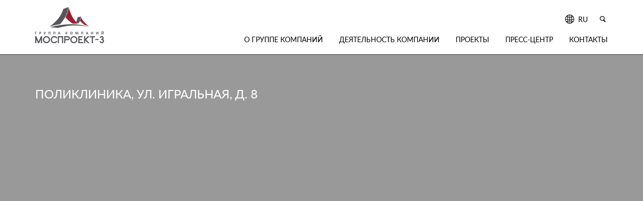

--- FILE ---
content_type: text/html; charset=UTF-8
request_url: http://mosproekt3.ru/project/poliklinika-ul-igralnaya-d-8/
body_size: 5405
content:
<!doctype html> <!--[if lt IE 9]><html class="no-js no-svg ie lt-ie9 lt-ie8 lt-ie7" lang="ru"> <![endif]--> <!--[if IE 9]><html class="no-js no-svg ie ie9 lt-ie9 lt-ie8" lang="ru"> <![endif]--> <!--[if gt IE 9]><!--><html class="no-js no-svg" lang="ru"> <!--<![endif]--><head><meta http-equiv="Content-Type" content="text/html; charset=UTF-8" /><meta http-equiv="X-UA-Compatible" content="IE=edge"><meta name="viewport" content="width=device-width, initial-scale=1.0, minimum-scale=1.0, maximum-scale=1.0, user-scalable=no"><link rel="author" href="http://mosproekt3.ru/wp-content/themes/mosproekt-3/humans.txt" /><link rel="pingback" href="http://mosproekt3.ru/xmlrpc.php" /><link rel="profile" href="http://gmpg.org/xfn/11"><meta name='robots' content='index, follow, max-image-preview:large, max-snippet:-1, max-video-preview:-1' /> <style media="screen">/*!
 * Theme Name: Mosproekt-3
 * Description: Use Timber of suffer
 * Author: Talahassa.Ink
*/</style><link media="all" href="http://mosproekt3.ru/wp-content/cache/autoptimize/css/autoptimize_9b42f2e702711b1b18af02ac39591308.css" rel="stylesheet"><title>Поликлиника, ул. Игральная, д. 8 - ГК &quot;Моспроект-3&quot;</title><link rel="canonical" href="https://mosproekt3.ru/project/poliklinika-ul-igralnaya-d-8/" /><meta property="og:locale" content="ru_RU" /><meta property="og:type" content="article" /><meta property="og:title" content="Поликлиника, ул. Игральная, д. 8 - ГК &quot;Моспроект-3&quot;" /><meta property="og:url" content="https://mosproekt3.ru/project/poliklinika-ul-igralnaya-d-8/" /><meta property="og:site_name" content="ГК &quot;Моспроект-3&quot;" /><meta name="twitter:card" content="summary_large_image" /> <script type="application/ld+json" class="yoast-schema-graph">{"@context":"https://schema.org","@graph":[{"@type":"WebPage","@id":"https://mosproekt3.ru/project/poliklinika-ul-igralnaya-d-8/","url":"https://mosproekt3.ru/project/poliklinika-ul-igralnaya-d-8/","name":"Поликлиника, ул. Игральная, д. 8 - ГК &quot;Моспроект-3&quot;","isPartOf":{"@id":"https://mosproekt3.ru/#website"},"datePublished":"2021-09-14T15:17:01+00:00","breadcrumb":{"@id":"https://mosproekt3.ru/project/poliklinika-ul-igralnaya-d-8/#breadcrumb"},"inLanguage":"ru","potentialAction":[{"@type":"ReadAction","target":["https://mosproekt3.ru/project/poliklinika-ul-igralnaya-d-8/"]}]},{"@type":"BreadcrumbList","@id":"https://mosproekt3.ru/project/poliklinika-ul-igralnaya-d-8/#breadcrumb","itemListElement":[{"@type":"ListItem","position":1,"name":"Главная страница","item":"https://mosproekt3.ru/"},{"@type":"ListItem","position":2,"name":"Проекты","item":"https://mosproekt3.ru/projects/"},{"@type":"ListItem","position":3,"name":"Поликлиника, ул. Игральная, д. 8"}]},{"@type":"WebSite","@id":"https://mosproekt3.ru/#website","url":"https://mosproekt3.ru/","name":"ГК &quot;Моспроект-3&quot;","description":"","potentialAction":[{"@type":"SearchAction","target":{"@type":"EntryPoint","urlTemplate":"https://mosproekt3.ru/?s={search_term_string}"},"query-input":{"@type":"PropertyValueSpecification","valueRequired":true,"valueName":"search_term_string"}}],"inLanguage":"ru"}]}</script> <link rel='dns-prefetch' href='//api-maps.yandex.ru' /><link rel='dns-prefetch' href='//unpkg.com' /><link rel='dns-prefetch' href='//cdn.jsdelivr.net' /><link rel="alternate" type="application/rss+xml" title="ГК &quot;Моспроект-3&quot; &raquo; Feed" href="https://mosproekt3.ru/feed/" /><link rel="alternate" type="application/rss+xml" title="ГК &quot;Моспроект-3&quot; &raquo; Comments Feed" href="https://mosproekt3.ru/comments/feed/" /><link rel="alternate" title="oEmbed (JSON)" type="application/json+oembed" href="https://mosproekt3.ru/wp-json/oembed/1.0/embed?url=https%3A%2F%2Fmosproekt3.ru%2Fproject%2Fpoliklinika-ul-igralnaya-d-8%2F" /><link rel="alternate" title="oEmbed (XML)" type="text/xml+oembed" href="https://mosproekt3.ru/wp-json/oembed/1.0/embed?url=https%3A%2F%2Fmosproekt3.ru%2Fproject%2Fpoliklinika-ul-igralnaya-d-8%2F&#038;format=xml" /><link rel='stylesheet' id='aos-css-css' href='https://unpkg.com/aos@2.3.1/dist/aos.css?ver=6.9' type='text/css' media='all' /><link rel='stylesheet' id='fancy-css' href='https://cdn.jsdelivr.net/npm/@fancyapps/ui/dist/fancybox.css?ver=6.9' type='text/css' media='all' /> <script type="text/javascript" src="http://mosproekt3.ru/wp-includes/js/jquery/jquery.min.js?ver=3.7.1" id="jquery-core-js"></script> <script type="text/javascript" src="http://mosproekt3.ru/wp-includes/js/jquery/jquery-migrate.min.js?ver=3.4.1" id="jquery-migrate-js"></script> <script type="text/javascript" src="https://api-maps.yandex.ru/2.1/?apikey=8c73dfaf-8df7-4754-8310-1ea1f9541287&amp;lang=ru" id="posts-on-yamap-yandex-map-api-js"></script> <script type="text/javascript" id="posts-on-yamap-yandex-map-frontend-js-extra">var poymajax = {"ajaxurl":"https://mosproekt3.ru/wp-admin/admin-ajax.php"};
//# sourceURL=posts-on-yamap-yandex-map-frontend-js-extra</script> <script type="text/javascript" src="http://mosproekt3.ru/wp-content/cache/autoptimize/js/autoptimize_single_ac5f18cba8970ab24d5af60a8d905d8d.js" id="posts-on-yamap-yandex-map-frontend-js"></script> <link rel="https://api.w.org/" href="https://mosproekt3.ru/wp-json/" /><link rel="alternate" title="JSON" type="application/json" href="https://mosproekt3.ru/wp-json/wp/v2/project/4666" /><link rel="EditURI" type="application/rsd+xml" title="RSD" href="https://mosproekt3.ru/xmlrpc.php?rsd" /><link rel='shortlink' href='https://mosproekt3.ru/?p=4666' /><link rel="icon" href="https://mosproekt3.ru/wp-content/uploads/2021/08/cropped-logo-dark-ru-32x32.png" sizes="32x32" /><link rel="icon" href="https://mosproekt3.ru/wp-content/uploads/2021/08/cropped-logo-dark-ru-192x192.png" sizes="192x192" /><link rel="apple-touch-icon" href="https://mosproekt3.ru/wp-content/uploads/2021/08/cropped-logo-dark-ru-180x180.png" /><meta name="msapplication-TileImage" content="https://mosproekt3.ru/wp-content/uploads/2021/08/cropped-logo-dark-ru-270x270.png" /></head><body class="wp-singular project-template-default single single-project postid-4666 wp-theme-mosproekt-3" data-template="base.twig"><header class="header"><div class="container"><div class="logo-block"> <a class="logo" href="https://mosproekt3.ru"> <img src="https://mosproekt3.ru/wp-content/uploads/2021/08/logo-dark-ru.png" class="logo-dark" alt="ГК &quot;Моспроект-3&quot;" height="72" width="137"> </a></div><div class="header-holder"><div class="up-row mobile-nav-bar"><nav class="phone-nav"><ul class="list"><li class="item menu-item menu-item-type-post_type menu-item-object-page menu-item-160 menu-item-has-children"> <a class="nav-link drop-nav-btn"  href="https://mosproekt3.ru/home/o-gruppe-kompanij/">О группе компаний</a><div class="drop-nav"><ul class="drop-list"><li class="drop-item"> <a href="https://mosproekt3.ru/home/o-gruppe-kompanij/" class="inner-nav-btn">Информация о группе компаний </a></li><li class="drop-item"> <a href="https://mosproekt3.ru/home/o-gruppe-kompanij/obrashhenie-generalnogo-direktora/" class="inner-nav-btn">Обращение генерального директора </a></li><li class="drop-item"> <a href="https://mosproekt3.ru/home/o-gruppe-kompanij/istoriya-gk/" class="inner-nav-btn">История группы компаний </a></li><li class="drop-item"> <a href="https://mosproekt3.ru/home/o-gruppe-kompanij/raskrytie-informaczii/" class="inner-nav-btn">Раскрытие информации </a></li><li class="drop-item"> <a href="https://mosproekt3.ru/home/o-gruppe-kompanij/goryachaya-liniya-po-protivodejstviyu-korrupczii/" class="inner-nav-btn">«Горячая линия» по противодействию коррупции </a></li><li class="drop-item"> <a href="https://mosproekt3.ru/home/o-gruppe-kompanij/partnery-i-ekspertnaya-oczenka/" class="inner-nav-btn">Партнеры и экспертная оценка </a></li><li class="drop-item"> <a href="https://mosproekt3.ru/home/o-gruppe-kompanij/liczenzii-i-svidetelstva/" class="inner-nav-btn">Лицензии и свидетельства </a></li><li class="drop-item"> <a href="/awards/" class="inner-nav-btn">Награды и достижения </a></li></ul></div></li><li class="item menu-item menu-item-type-post_type menu-item-object-page menu-item-151 menu-item-has-children"> <a class="nav-link drop-nav-btn"  href="https://mosproekt3.ru/home/deyatelnost-kompanii/">Деятельность компании</a><div class="drop-nav"><ul class="drop-list"><li class="drop-item"> <a href="https://mosproekt3.ru/home/deyatelnost-kompanii/podzemnoe-prostranstvo-metropoliten/" class="inner-nav-btn">Подземное пространство и метрополитен </a></li><li class="drop-item"> <a href="https://mosproekt3.ru/home/deyatelnost-kompanii/dorozhno-transportnaya-infrastruktura/" class="inner-nav-btn">Дорожно-транспортная инфраструктура </a></li><li class="drop-item"> <a href="https://mosproekt3.ru/home/deyatelnost-kompanii/transportno-peresadochnye-uzly/" class="inner-nav-btn">Транспортно-пересадочные узлы </a></li><li class="drop-item"> <a href="https://mosproekt3.ru/home/deyatelnost-kompanii/kompleksnoe-razvitie-territorij-grazhdanskoe-stroitelstvo/" class="inner-nav-btn">Комплексное развитие территорий и гражданское строительство </a></li><li class="drop-item"> <a href="https://mosproekt3.ru/home/deyatelnost-kompanii/bim-tehnologii-innovaczii/" class="inner-nav-btn">BIM-технологии и инновации </a></li></ul></div></li><li class="item menu-item menu-item-type-custom menu-item-object-custom menu-item-589"> <a class="nav-link"  href="/projects">Проекты</a></li><li class="item menu-item menu-item-type-custom menu-item-object-custom menu-item-5268 menu-item-has-children"> <a class="nav-link drop-nav-btn"  href="#0">Пресс-центр</a><div class="drop-nav"><ul class="drop-list"><li class="drop-item"> <a href="/news" class="inner-nav-btn">Новости </a></li><li class="drop-item"> <a href="/multimedia" class="inner-nav-btn">Медиатека </a></li><li class="drop-item"> <a href="https://mosproekt3.ru/home/press-czentr/" class="inner-nav-btn">СМИ о нас </a></li></ul></div></li><li class="item menu-item menu-item-type-post_type menu-item-object-page menu-item-159"> <a class="nav-link"  href="https://mosproekt3.ru/home/kontakty/">Контакты</a></li></ul></nav><div class="lang-block"> <a href="#0" class="lang-selected" onclick="openLanguageList(this)"> <i class="icon-globe "></i> <span>ru</span> </a><ul class="lang-list"></ul></div><form class="search-block" role="search" method="get" action="https://mosproekt3.ru" _lpchecked="1"> <button type="button" class="search-btn"> <i class="icon-loop"></i> </button><div class="search-wrap"> <input type="text" class="search-input" name="s" id="s"> <button type="button"> <i class="icon-loop"></i> </button></div></form></div><nav class="desk-nav"><ul class="list"><li class="item menu-item menu-item-type-custom menu-item-object-custom menu-item-3971 menu-item-has-children"> <a class="nav-link drop-nav-btn"  href="#0">О группе компаний</a><div class="drop-nav"><ul class="drop-list"><li class="drop-item"> <a href="https://mosproekt3.ru/home/o-gruppe-kompanij/" class="inner-nav-btn">Информация о группе компаний </a></li><li class="drop-item"> <a href="https://mosproekt3.ru/home/o-gruppe-kompanij/obrashhenie-generalnogo-direktora/" class="inner-nav-btn">Обращение генерального директора </a></li><li class="drop-item"> <a href="https://mosproekt3.ru/home/o-gruppe-kompanij/istoriya-gk/" class="inner-nav-btn">История группы компаний </a></li><li class="drop-item"> <a href="https://mosproekt3.ru/home/o-gruppe-kompanij/raskrytie-informaczii/" class="inner-nav-btn">Раскрытие информации </a></li><li class="drop-item"> <a href="https://mosproekt3.ru/home/o-gruppe-kompanij/goryachaya-liniya-po-protivodejstviyu-korrupczii/" class="inner-nav-btn">«Горячая линия» по противодействию коррупции </a></li><li class="drop-item"> <a href="https://mosproekt3.ru/home/o-gruppe-kompanij/partnery-i-ekspertnaya-oczenka/" class="inner-nav-btn">Партнеры и экспертная оценка </a></li><li class="drop-item"> <a href="https://mosproekt3.ru/home/o-gruppe-kompanij/liczenzii-i-svidetelstva/" class="inner-nav-btn">Лицензии и свидетельства </a></li><li class="drop-item"> <a href="/awards" class="inner-nav-btn">Награды и достижения </a></li></ul></div></li><li class="item menu-item menu-item-type-custom menu-item-object-custom menu-item-740 menu-item-has-children"> <a class="nav-link drop-nav-btn"  href="#0">Деятельность компании</a><div class="drop-nav"><ul class="drop-list"><li class="drop-item"> <a href="https://mosproekt3.ru/home/deyatelnost-kompanii/podzemnoe-prostranstvo-metropoliten/" class="inner-nav-btn">Подземное пространство и метрополитен </a></li><li class="drop-item"> <a href="https://mosproekt3.ru/home/deyatelnost-kompanii/dorozhno-transportnaya-infrastruktura/" class="inner-nav-btn">Дорожно-транспортная инфраструктура </a></li><li class="drop-item"> <a href="https://mosproekt3.ru/home/deyatelnost-kompanii/transportno-peresadochnye-uzly/" class="inner-nav-btn">Транспортно-пересадочные узлы </a></li><li class="drop-item"> <a href="https://mosproekt3.ru/home/deyatelnost-kompanii/kompleksnoe-razvitie-territorij-grazhdanskoe-stroitelstvo/" class="inner-nav-btn">Комплексное развитие территорий и гражданское строительство </a></li><li class="drop-item"> <a href="https://mosproekt3.ru/home/deyatelnost-kompanii/pereplanirovka-i-pereustrojstvo-pomeshhenij/" class="inner-nav-btn">Перепланировка и переустройство помещений </a></li><li class="drop-item"> <a href="https://mosproekt3.ru/home/deyatelnost-kompanii/bim-tehnologii-innovaczii/" class="inner-nav-btn">BIM-технологии и инновации </a></li></ul></div></li><li class="item phone-order menu-item menu-item-type-custom menu-item-object-custom menu-item-607"> <a class="nav-link"  href="/projects">Проекты</a></li><li class="item phone-hidden menu-item menu-item-type-custom menu-item-object-custom menu-item-614 menu-item-has-children"> <a class="nav-link drop-nav-btn"  href="#0">Пресс-центр</a><div class="drop-nav"><ul class="drop-list"><li class="drop-item"> <a href="/news" class="inner-nav-btn">Новости </a></li><li class="drop-item"> <a href="/multimedia" class="inner-nav-btn">Медиатека </a></li><li class="drop-item"> <a href="https://mosproekt3.ru/home/press-czentr/" class="inner-nav-btn">СМИ о нас </a></li></ul></div></li><li class="item phone-order menu-item menu-item-type-post_type menu-item-object-page menu-item-598"> <a class="nav-link"  href="https://mosproekt3.ru/home/kontakty/">Контакты</a></li></ul></nav></div></div><div class="btn-menu"> <a href="#" class="menu"> <span></span> <span></span> <span></span> </a></div></header><main class="page-wrapper"><section class="first-section" style="background: url(  )"><div class="upper-row"><div class="text-block"><h1 class="global-h2">Поликлиника, ул. Игральная, д. 8</h1><p></p></div></div></section><section class="description-section"><div class="container"></div></section><section class="map-section"><div id="map" class="map"></div></section></main><footer class="footer"><div class="container"><div class="up-rows"><div class="first-block"><div class="logo-box"> <a class="logo" href="https://mosproekt3.ru"> <img src="https://mosproekt3.ru/wp-content/uploads/2021/08/logo-light-ru.png" class="logo-white" alt="ГК &quot;Моспроект-3&quot;"
 height="72" width="137"> </a></div><div class="copyright-box">  <script type="text/javascript" >(function(m,e,t,r,i,k,a){m[i]=m[i]||function(){(m[i].a=m[i].a||[]).push(arguments)};
   m[i].l=1*new Date();
   for (var j = 0; j < document.scripts.length; j++) {if (document.scripts[j].src === r) { return; }}
   k=e.createElement(t),a=e.getElementsByTagName(t)[0],k.async=1,k.src=r,a.parentNode.insertBefore(k,a)})
   (window, document, "script", "https://mc.yandex.ru/metrika/tag.js", "ym");

   ym(99250928, "init", {
        clickmap:true,
        trackLinks:true,
        accurateTrackBounce:true,
        webvisor:true
   });</script> <noscript><div><img src="https://mc.yandex.ru/watch/99250928" style="position:absolute; left:-9999px;" alt="" /></div></noscript><p>© АО «Моспроект-3» 2004-2026</p></div><ul class="contacts-list"><li class="item"> <a href="https://vk.com/public108299974"> <i class="icon-vk"></i> </a></li><li class="item"> <a href="https://t.me/gkmosproekt3"> <i class="icon-telegram"></i> </a></li></ul></div><div class="footer-nav"><div class="block"><ul class="list"><li class="item"><p>О группе компаний</p></li><li class="item"> <a href="https://mosproekt3.ru/home/o-gruppe-kompanij/" class="link">О группе компаний</a></li><li class="item"> <a href="https://mosproekt3.ru/home/o-gruppe-kompanij/obrashhenie-generalnogo-direktora/" class="link">Обращение генерального директора</a></li><li class="item"> <a href="https://mosproekt3.ru/home/o-gruppe-kompanij/istoriya-gk/" class="link">История группы компаний</a></li><li class="item"> <a href="https://mosproekt3.ru/home/o-gruppe-kompanij/raskrytie-informaczii/" class="link">Раскрытие информации</a></li><li class="item"> <a href="https://mosproekt3.ru/home/o-gruppe-kompanij/goryachaya-liniya-po-protivodejstviyu-korrupczii/" class="link">«Горячая линия» по противодействию коррупции</a></li><li class="item"> <a href="https://mosproekt3.ru/home/o-gruppe-kompanij/partnery-i-ekspertnaya-oczenka/" class="link">Партнеры и экспертная оценка</a></li><li class="item"> <a href="https://mosproekt3.ru/home/o-gruppe-kompanij/liczenzii-i-svidetelstva/" class="link">Лицензии и свидетельства</a></li><li class="item"> <a href="/awards" class="link">Награды и достижения</a></li></ul></div><div class="block"><ul class="list"><li class="item"><p>Деятельность компании</p></li><li class="item"> <a href="https://mosproekt3.ru/home/deyatelnost-kompanii/podzemnoe-prostranstvo-metropoliten/" class="link">Подземное пространство и метрополитен</a></li><li class="item"> <a href="https://mosproekt3.ru/home/deyatelnost-kompanii/dorozhno-transportnaya-infrastruktura/" class="link">Дорожно-транспортная инфраструктура</a></li><li class="item"> <a href="https://mosproekt3.ru/home/deyatelnost-kompanii/transportno-peresadochnye-uzly/" class="link">Транспортно-пересадочные узлы</a></li><li class="item"> <a href="https://mosproekt3.ru/home/deyatelnost-kompanii/kompleksnoe-razvitie-territorij-grazhdanskoe-stroitelstvo/" class="link">Комплексное развитие территорий и гражданское строительство</a></li><li class="item"> <a href="https://mosproekt3.ru/home/deyatelnost-kompanii/pereplanirovka-i-pereustrojstvo-pomeshhenij/" class="link">Перепланировка и переустройство помещений</a></li><li class="item"> <a href="https://mosproekt3.ru/home/deyatelnost-kompanii/bim-tehnologii-innovaczii/" class="link">BIM-технологии и инновации</a></li></ul></div><div class="block"><ul class="list"><li class="item"> <a href="/projects" class="link">ПРОЕКТЫ</a></li></ul><ul class="list"><li class="item"><p>Пресс-центр</p></li><li class="item"> <a href="/news/" class="link">Новости</a></li><li class="item"> <a href="/multimedia/" class="link">Медиатека</a></li><li class="item"> <a href="/press-czentr/" class="link">СМИ о нас</a></li></ul></div></div></div><div class="down-rows"><div class="block"><p>АО «МОСПРОЕКТ-3»</p><p>107031, Москва, ул. Кузнецкий Мост, 3</p><ul class="contacts"><li class="item"> <span>Тел:</span> <a href="tel:+74952551020" class="link">+ 7 495 255 10 20</a></li><li class="item"> <span>Факс:</span> <a href="fax:+74952551030доб.9" class="link">+ 7 495 255 10 30 доб. 9</a></li></ul></div><div class="block"><p>АО «Моспромпроект»</p><p>125047, Москва, 1-я Брестская, 58</p><ul class="contacts"><li class="item"> <span>Тел:</span> <a href="tel:+74951253031" class="link">+7 495 125 30 31</a></li></ul></div><div class="block"><p>АО МНИИТЭП</p><p>107031, Москва, ул. Петровка, д. 15 стр. 1</p><ul class="contacts"><li class="item"> <span>Тел:</span> <a href="tel:+74952760033" class="link">+7 495 276 00 33</a></li></ul></div><div class="block"><ul class="contacts-list"><li class="item"> <a href="https://vk.com/public108299974"> <i class="icon-vk"></i> </a></li><li class="item"> <a href="https://t.me/gkmosproekt3"> <i class="icon-telegram"></i> </a></li></ul></div></div></div></footer> <script type="speculationrules">{"prefetch":[{"source":"document","where":{"and":[{"href_matches":"/*"},{"not":{"href_matches":["/wp-*.php","/wp-admin/*","/wp-content/uploads/*","/wp-content/*","/wp-content/plugins/*","/wp-content/themes/mosproekt-3/*","/*\\?(.+)"]}},{"not":{"selector_matches":"a[rel~=\"nofollow\"]"}},{"not":{"selector_matches":".no-prefetch, .no-prefetch a"}}]},"eagerness":"conservative"}]}</script> <script type="text/javascript" src="http://mosproekt3.ru/wp-includes/js/dist/hooks.min.js?ver=dd5603f07f9220ed27f1" id="wp-hooks-js"></script> <script type="text/javascript" src="http://mosproekt3.ru/wp-includes/js/dist/i18n.min.js?ver=c26c3dc7bed366793375" id="wp-i18n-js"></script> <script type="text/javascript" id="wp-i18n-js-after">wp.i18n.setLocaleData( { 'text direction\u0004ltr': [ 'ltr' ] } );
//# sourceURL=wp-i18n-js-after</script> <script type="text/javascript" src="http://mosproekt3.ru/wp-content/cache/autoptimize/js/autoptimize_single_96e7dc3f0e8559e4a3f3ca40b17ab9c3.js?ver=6.1.4" id="swv-js"></script> <script type="text/javascript" id="contact-form-7-js-before">var wpcf7 = {
    "api": {
        "root": "https:\/\/mosproekt3.ru\/wp-json\/",
        "namespace": "contact-form-7\/v1"
    }
};
//# sourceURL=contact-form-7-js-before</script> <script type="text/javascript" src="http://mosproekt3.ru/wp-content/cache/autoptimize/js/autoptimize_single_2912c657d0592cc532dff73d0d2ce7bb.js?ver=6.1.4" id="contact-form-7-js"></script> <script type="text/javascript" src="https://unpkg.com/aos@2.3.1/dist/aos.js?ver=6.9" id="aos-script-js"></script> <script type="text/javascript" id="aos-script-js-after">jQuery(document).ready(function ($) {AOS.init();});
//# sourceURL=aos-script-js-after</script> <script type="text/javascript" src="http://mosproekt3.ru/wp-content/cache/autoptimize/js/autoptimize_single_1378713c941e2ba516bf7271cb49f0c8.js?ver=6.9" id="main-script-js"></script> <script type="text/javascript" src="http://mosproekt3.ru/wp-content/cache/autoptimize/js/autoptimize_single_5f8f4aed010e1afe499184d8197309f9.js?ver=6.9" id="slick-slider-js"></script> <script type="text/javascript" src="https://cdn.jsdelivr.net/npm/@fancyapps/ui/dist/fancybox.umd.js?ver=6.9" id="fancy-js"></script> </body></html>

--- FILE ---
content_type: text/css
request_url: http://mosproekt3.ru/wp-content/cache/autoptimize/css/autoptimize_9b42f2e702711b1b18af02ac39591308.css
body_size: 21493
content:
img:is([sizes=auto i],[sizes^="auto," i]){contain-intrinsic-size:3000px 1500px}
@charset "UTF-8";html,body{width:100%;border:0;font-family:"Helvetica-Neue","Helvetica",Arial,sans-serif;color:#fff;margin:0;padding:0}div,span,object,iframe,img,table,caption,thead,tbody,tfoot,tr,tr,td,article,aside,canvas,details,figure,hgroup,menu,nav,footer,header,section,summary,mark,audio,video{border:0;margin:0;padding:0}h1,h2,h3,h4,h5,h6,blockquote,pre,a,abbr,address,code,del,dfn,em,ins,q,samp,small,strong,sub,sup,b,i,hr,dl,dt,dd,ol,ul,li,fieldset,legend,label{border:0;font-size:100%;vertical-align:baseline;margin:0;padding:0}article,aside,canvas,figure,figure img,figcaption,hgroup,footer,header,nav,section,audio,video{display:block}table{border-collapse:separate;border-spacing:0}table caption,table th,table td{text-align:left;vertical-align:middle}.clearfix:before,.clearfix:after{content:"";display:block;height:0;clear:both;visibility:hidden}a img{border:0}a{color:#fff;text-decoration:none}ul,li{list-style-type:none;line-height:1}:focus{outline:0}*{-webkit-box-sizing:border-box;box-sizing:border-box}@font-face{font-family:'Lato-Regular';src:local("☺"),url(//mosproekt3.ru/wp-content/themes/mosproekt-3/app/css/../fonts/Lato-Regular.woff) format("woff");font-weight:400;font-style:normal}@font-face{font-family:'Lato-Medium';src:local("☺"),url(//mosproekt3.ru/wp-content/themes/mosproekt-3/app/css/../fonts/Lato-Medium.woff) format("woff");font-weight:400;font-style:normal}@font-face{font-family:'Lato-Bold';src:local("☺"),url(//mosproekt3.ru/wp-content/themes/mosproekt-3/app/css/../fonts/Lato-Bold.woff) format("woff");font-weight:400;font-style:normal}@font-face{font-family:'CenturyGothic';src:local("☺"),url(//mosproekt3.ru/wp-content/themes/mosproekt-3/app/css/../fonts/CenturyGothic.woff) format("woff");font-weight:400;font-style:normal}@font-face{font-family:'CenturyGothic-Bold';src:local("☺"),url(//mosproekt3.ru/wp-content/themes/mosproekt-3/app/css/../fonts/CenturyGothic-Bold.woff) format("woff");font-weight:400;font-style:normal}@font-face{font-family:'fontello';src:local("☺"),url(//mosproekt3.ru/wp-content/themes/mosproekt-3/app/css/../icons/fontello.woff) format("woff");font-weight:400;font-style:normal}.arrow-square{display:-webkit-box;display:-ms-flexbox;display:flex;-webkit-box-align:center;-ms-flex-align:center;align-items:center;-webkit-box-pack:center;-ms-flex-pack:center;justify-content:center;width:16px;height:16px;background-color:#9d1f2d;border:1px solid #9d1f2d;font-size:14px;color:#fff;-webkit-transition:all .3s ease-out;transition:all .3s ease-out}.arrow-square:before{margin:0 0 0 1px}@media screen and (max-width:1100px){.arrow-square:before{margin-top:0}}[class^=icon-]:before,[class*=" icon-"]:before{font-family:'fontello';font-style:normal;line-height:1;speak:none;display:inline-block;text-decoration:inherit;text-align:center;font-variant:normal;text-transform:none;-webkit-font-smoothing:antialiased;-moz-osx-font-smoothing:grayscale}.icon-globe:before{content:'\e800'}.icon-loop:before{content:'\e801'}.icon-login:before{content:'\e802'}.icon-right-arrow:before{content:'\e803'}.icon-cross:before{content:'\e804'}.icon-calendar:before{content:'\e805'}.icon-right-thin:before{content:'\e806'}.icon-left-thin:before{content:'\e807'}.icon-down-open:before{content:'\e815'}.icon-left-open:before{content:'\e816'}.icon-right-open:before{content:'\e817'}.icon-up-open:before{content:'\e818'}.icon-tw:before{content:'\f099'}.icon-fb:before{content:'\f09a'}.icon-yt:before{content:'\f16a'}.icon-ins:before{content:'\f16d'}.icon-vk:before{content:'\f189'}.icon-telegram:before{content:'\f2c6'}.link{display:-webkit-inline-box;display:-ms-inline-flexbox;display:inline-flex;-webkit-box-align:center;-ms-flex-align:center;align-items:center;color:#fff;-webkit-transition:all .3s ease-out;transition:all .3s ease-out}.link:hover{color:#fe0000}.gray-link{display:-webkit-inline-box;display:-ms-inline-flexbox;display:inline-flex;-webkit-box-align:center;-ms-flex-align:center;align-items:center;font:400 14px/2 "Lato-Regular",sans-serif;color:#a8a8a8;font-style:italic;-webkit-transition:all .3s ease-out;transition:all .3s ease-out}.gray-link .arrow-square{background-color:#a8a8a8;margin-left:20px;border:0;-webkit-transition:all .3s ease-out;transition:all .3s ease-out}.gray-link .icon-left{background-color:#e5e5e5;margin:0 20px 0 0}.gray-link .icon-left:before{margin:0 1px 0 0}.gray-link:hover{color:#000}.gray-link:hover .arrow-square{background-color:#9d1f2d !important;color:#fff}.btn-tr{display:-webkit-inline-box;display:-ms-inline-flexbox;display:inline-flex;-webkit-box-align:center;-ms-flex-align:center;align-items:center;-webkit-box-pack:center;-ms-flex-pack:center;justify-content:center;font:400 10px/1.2 "Lato-Regular",sans-serif;color:#fff;border:1px solid #fff;background-color:transparent;padding:7px 10px;margin:0}.btn-tr span{display:inline-block}.btn-tr i{display:inline-block;font-size:16px;margin-left:10px}a{display:inline-block}a:hover .arrow-square{background-color:transparent;color:#9d1f2d}.spinner{display:none;position:absolute;z-index:1;-webkit-box-pack:center;-ms-flex-pack:center;justify-content:center;width:100%;height:100%;background-color:rgba(255,255,255,.5)}.spinner .inner{padding:3rem;display:-webkit-box;display:-ms-flexbox;display:flex;-webkit-box-pack:center;-ms-flex-pack:center;justify-content:center}.spinner .inner>*{fill:#eee;color:#fff;-webkit-animation-iteration-count:infinite;animation-iteration-count:infinite;-webkit-animation-timing-function:linear;animation-timing-function:linear}.spinner .inner>:first-child{width:5rem;height:5rem;-webkit-animation-name:spin;animation-name:spin;-webkit-animation-duration:5s;animation-duration:5s}.spinner .inner>:last-child{width:4rem;height:4rem;position:relative;top:-1rem;margin-left:-1.8rem;-webkit-animation-name:spin-backwards;animation-name:spin-backwards;-webkit-animation-duration:5.45s;animation-duration:5.45s}@-webkit-keyframes spin{from{-webkit-transform:rotate(0deg);transform:rotate(0deg)}to{-webkit-transform:rotate(360deg);transform:rotate(360deg)}}@keyframes spin{from{-webkit-transform:rotate(0deg);transform:rotate(0deg)}to{-webkit-transform:rotate(360deg);transform:rotate(360deg)}}@-webkit-keyframes spin-backwards{from{-webkit-transform:rotate(360deg);transform:rotate(360deg)}to{-webkit-transform:rotate(0deg);transform:rotate(0deg)}}@keyframes spin-backwards{from{-webkit-transform:rotate(360deg);transform:rotate(360deg)}to{-webkit-transform:rotate(0deg);transform:rotate(0deg)}}html,body{overflow-x:hidden}body{background-color:#fff;font-family:"Lato-Regular",sans-serif;color:#000}@media screen and (max-width:768px){body{padding-top:60px}}img{max-width:100%;height:auto}p{margin-top:0;margin-bottom:12px}.container{position:relative;max-width:1180px;width:100%;padding:0 20px;margin:0 auto}.slick-dots{display:-webkit-box !important;display:-ms-flexbox !important;display:flex !important}.slick-dots li{display:inline-block;padding:0 5px}.slick-dots li button{width:10px;height:10px;border:0;padding:0;margin:0;text-indent:-9999px;cursor:pointer}.global-h2,h2{display:block;font:400 24px/1.3 "Lato-Regular",sans-serif;color:#9d1f2d;text-transform:uppercase}.global-h2 a,h2 a{color:#000}@media screen and (max-width:1100px){.global-h2,h2{font-size:20px}}h3,.global-h3{display:block;font:700 16px/1.2 "Lato-Bold",sans-serif;color:#9d1f2d}h1{display:block;font:700 24px/1.3 "Lato-Bold",sans-serif;color:#000}@media screen and (max-width:1100px){h1{font-size:20px}}.back-rows{display:block;padding-top:30px}@media screen and (max-width:1100px){.back-rows{padding-top:20px}}@media screen and (max-width:1100px){.back-rows .container{max-width:785px}}.modal_w{cursor:pointer}.red-text{color:#9d1f2d}.anchor{cursor:pointer}.header{display:block;position:relative;border-bottom:1px solid rgba(0,0,0,.8);background-color:#fff;padding:14px 0;z-index:9}@media screen and (max-width:768px){.header{position:fixed;left:0;top:0;width:100%;padding:6px 0}}.header .container{display:-webkit-box;display:-ms-flexbox;display:flex;-webkit-box-pack:justify;-ms-flex-pack:justify;justify-content:space-between}@media screen and (max-width:1100px){.header .container{-webkit-box-pack:start;-ms-flex-pack:start;justify-content:flex-start;-webkit-box-align:end;-ms-flex-align:end;align-items:flex-end}}.header .logo-block{display:block;min-width:137px;max-width:137px}@media screen and (max-width:1100px){.header .logo-block{margin-right:70px}}@media screen and (max-width:960px){.header .logo-block{margin-right:50px}}@media screen and (max-width:768px){.header .logo-block{min-width:90px;max-width:90px;margin-right:0}}.header .logo-block .logo-white{display:none}.header .logo-block .logo-dark{display:inline-block}.header .header-holder{display:block}.header .desk-nav{display:block}@media screen and (max-width:768px){.header .desk-nav{display:none}}.header .desk-nav .list{display:-webkit-box;display:-ms-flexbox;display:flex;margin:0 -16px;margin-bottom:-14px}.header .desk-nav .list .item{display:inline-block;position:relative;padding:0 16px}@media screen and (max-width:960px){.header .desk-nav .list .item{padding:0 10px}}.header .desk-nav .list .item .nav-link{display:inline-block;position:relative;font:400 14px/1.1 "Lato-Regular",sans-serif;text-transform:uppercase;color:#000;padding:8px 0 22px}.header .desk-nav .list .item .nav-link:before{content:'';position:absolute;left:50%;bottom:-1px;width:0;height:3px;background-color:#fe0000;-webkit-transition:all .3s ease-out;transition:all .3s ease-out;-webkit-transform:translate(-50%,0%);-ms-transform:translate(-50%,0%);transform:translate(-50%,0%)}.header .desk-nav .list .item .nav-link:hover{color:#9d1f2d}.header .desk-nav .list .item .nav-link:hover:before{width:100%}.header .desk-nav .list .item .nav-link.current-menu-item:before,.header .desk-nav .list .item .nav-link.current-page-ancestor:before{width:100%}.header .desk-nav .list .current-menu-item .nav-link:before,.header .desk-nav .list .current-page-ancestor .nav-link:before{width:100%}@media screen and (max-width:1100px){.header .desk-nav .list .phone-hidden{display:none}}@media screen and (max-width:1100px){.header .desk-nav .list .phone-order{-webkit-box-ordinal-group:2;-ms-flex-order:1;order:1}}.header .desk-nav .drop-nav{display:none;position:absolute;left:-15px;top:calc(100% + 1px);width:100vw;background-color:rgba(0,0,0,.75);padding:35px 30px}.header .desk-nav .drop-nav .drop-item{padding-bottom:15px}.header .desk-nav .drop-nav .drop-item:last-child{padding-bottom:0}.header .desk-nav .drop-nav .drop-item a{display:inline-block;position:relative;font:400 14px/1.3 "Lato-Regular",sans-serif;color:#fff;text-transform:uppercase;-webkit-transition:all .3s ease-out;transition:all .3s ease-out}.header .desk-nav .drop-nav .drop-item a:hover{color:#fe0000}.header .desk-nav .drop-nav .current-menu-item a,.header .desk-nav .drop-nav .current-page-ancestor a{color:#fe0000}.header .desk-nav .drop-nav .inner-drop-item{display:-webkit-box;display:-ms-flexbox;display:flex;-webkit-box-align:start;-ms-flex-align:start;align-items:flex-start}.header .desk-nav .drop-nav .inner-drop-item .inner-nav-btn i{display:inline-block;padding-left:25px;font-size:16px}.header .desk-nav .drop-nav .inner-drop-item .inner-drop-list{height:0;opacity:0;visibility:hidden;overflow:hidden;padding-left:30px;margin-top:3px;-webkit-transition:all .2s ease-out;transition:all .2s ease-out}.header .desk-nav .drop-nav .inner-drop-item:hover .inner-drop-list{height:auto;opacity:1;visibility:visible}.header .up-row{display:-webkit-box;display:-ms-flexbox;display:flex;-webkit-box-align:center;-ms-flex-align:center;align-items:center;-webkit-box-pack:end;-ms-flex-pack:end;justify-content:flex-end;padding:11px 0 12px}@media screen and (max-width:1100px){.header .up-row{-ms-flex-wrap:wrap;flex-wrap:wrap;position:absolute;-webkit-box-align:end;-ms-flex-align:end;align-items:flex-end;-webkit-box-pack:justify;-ms-flex-pack:justify;justify-content:space-between;top:100%;max-width:450px;width:100%;padding:10px 30px 30px;background-color:rgba(0,0,0,.85)}}@media screen and (max-width:768px){.header .up-row{padding:30px}}.header .up-row .list-link{display:-webkit-box;display:-ms-flexbox;display:flex;padding-right:46px}@media screen and (max-width:1100px){.header .up-row .list-link{display:block;-webkit-box-ordinal-group:2;-ms-flex-order:1;order:1;padding:0}}@media screen and (max-width:480px){.header .up-row .list-link{-webkit-box-ordinal-group:1;-ms-flex-order:0;order:0}}.header .up-row .list-link .item{display:inline-block;padding-left:30px}@media screen and (max-width:1100px){.header .up-row .list-link .item{display:block;padding:0;text-align:right;margin-bottom:25px}}@media screen and (max-width:480px){.header .up-row .list-link .item{text-align:left;margin-bottom:18px}}@media screen and (max-width:1100px){.header .up-row .list-link .item:last-child{margin-bottom:0}}.header .up-row .list-link .item a{display:-webkit-inline-box;display:-ms-inline-flexbox;display:inline-flex;-webkit-box-align:center;-ms-flex-align:center;align-items:center;font:400 14px/1.3 "Lato-Regular",sans-serif;color:#000;-webkit-transition:all .3s ease-out;transition:all .3s ease-out}.header .up-row .list-link .item a i{display:inline-block;margin-right:7px}@media screen and (max-width:480px){.header .up-row .list-link .item a i{-webkit-box-ordinal-group:2;-ms-flex-order:1;order:1;margin:0 0 0 8px}}.header .up-row .lang-block{display:-webkit-box;display:-ms-flexbox;display:flex;-webkit-box-align:center;-ms-flex-align:center;align-items:center;text-transform:uppercase}@media screen and (max-width:480px){.header .up-row .lang-block{width:100%;padding-top:50px}}.header .up-row .lang-block .lang-selected{display:-webkit-box;display:-ms-flexbox;display:flex;-webkit-box-align:center;-ms-flex-align:center;align-items:center;color:#000;-webkit-transition:all .3s ease-out;transition:all .3s ease-out}.header .up-row .lang-block .lang-selected .icon-globe{display:inline-block;font-size:18px;line-height:0;margin-right:8px}.header .up-row .lang-block .lang-selected .globe-rtl{display:inline-block;font-size:18px;line-height:0;margin-right:0 !important;margin-left:8px}.header .up-row .lang-block .lang-selected span{font:400 14px/1 "Lato-Regular",sans-serif;padding-top:1px}.header .up-row .lang-block .lang-list{display:none;padding-left:9px}@media screen and (max-width:1100px){.header .up-row .lang-block .lang-list{display:-webkit-box;display:-ms-flexbox;display:flex}}.header .up-row .lang-block .lang-list .item{display:block;padding:0 5px}.header .up-row .lang-block .lang-list a{display:inline-block;font:400 14px/1 "Lato-Regular",sans-serif;color:#000;padding:0 4px}.header .up-row .lang-block .lang-list.active{display:-webkit-box;display:-ms-flexbox;display:flex}.header .up-row .search-block{display:-webkit-box;display:-ms-flexbox;display:flex;-webkit-box-align:center;-ms-flex-align:center;align-items:center;padding-left:20px}@media screen and (max-width:1100px){.header .up-row .search-block{width:calc(100% + 16px);-webkit-box-ordinal-group:0;-ms-flex-order:-1;order:-1;padding:0 0 15px;margin:0 -8px}}.header .up-row .search-block .search-btn{display:-webkit-box;display:-ms-flexbox;display:flex;-webkit-box-align:center;-ms-flex-align:center;align-items:center;-webkit-box-pack:center;-ms-flex-pack:center;justify-content:center;width:20px;height:20px;font-size:14px;color:#000;border:0;background-color:transparent;margin:0;padding:0;cursor:pointer;-webkit-transition:all .3s ease-out;transition:all .3s ease-out}@media screen and (max-width:1100px){.header .up-row .search-block .search-btn{display:none}}.header .up-row .search-block .search-btn i{display:inline-block}.header .up-row .search-block .search-btn.hidden{display:none}.header .up-row .search-block .search-wrap{display:block;position:relative;width:0;overflow:hidden;-webkit-transition:all .3s ease-out;transition:all .3s ease-out}@media screen and (max-width:1100px){.header .up-row .search-block .search-wrap{width:210px}}@media screen and (max-width:768px){.header .up-row .search-block .search-wrap{width:100%}}.header .up-row .search-block .search-wrap input{display:block;width:100%;height:26px;border-color:transparent;border-radius:3px;background-color:rgba(229,229,229,.54);padding:5px 10px 5px 28px}@media screen and (max-width:768px){.header .up-row .search-block .search-wrap input{height:30px}}.header .up-row .search-block .search-wrap button{position:absolute;top:0;left:0;width:28px;height:26px;font-size:14px;color:#000;border:0;background-color:transparent;margin:0;padding:0;cursor:pointer}@media screen and (max-width:768px){.header .up-row .search-block .search-wrap button{height:30px}}.header .up-row .search-block .search-wrap.open{width:165px}.header .up-row.mobile-nav-bar{right:0;max-height:calc(100vh - 65px);overflow-y:auto}@media screen and (max-width:1100px){.header .up-row.mobile-nav-bar{right:-500px;-webkit-transition:all .2s ease-out;transition:all .2s ease-out}}.header .phone-nav{display:none;width:100%;padding-bottom:70px}@media screen and (max-width:1100px){.header .phone-nav{display:block}}@media screen and (max-width:480px){.header .phone-nav{padding-bottom:45px}}.header .phone-nav .list{display:block}.header .phone-nav .list .item{display:block;position:relative}.header .phone-nav .list .item .nav-link{display:inline-block;position:relative;font:400 14px/1.2 "Lato-Regular",sans-serif;text-transform:uppercase;color:#fff;padding:8px 0}.header .phone-nav .list .item .nav-link:before{content:'';position:absolute;left:50%;bottom:5px;width:0;height:2px;background-color:#fe0000;-webkit-transition:all .3s ease-out;transition:all .3s ease-out;-webkit-transform:translate(-50%,0%);-ms-transform:translate(-50%,0%);transform:translate(-50%,0%)}.header .phone-nav .list .item .nav-link.active:before{width:100%}.header .phone-nav .list .current-menu-item .nav-link:before,.header .phone-nav .list .current-page-ancestor .nav-link:before{width:100%}.header .phone-nav .list .desktop-hidden{display:none}@media screen and (max-width:768px){.header .phone-nav .list .desktop-hidden{display:block}}.header .phone-nav .drop-nav{display:none;padding:15px 0 15px 10px}.header .phone-nav .drop-nav .drop-list{display:block}.header .phone-nav .drop-nav .drop-item{padding-bottom:15px}.header .phone-nav .drop-nav .drop-item:last-child{padding-bottom:0}.header .phone-nav .drop-nav .drop-item a{display:-webkit-inline-box;display:-ms-inline-flexbox;display:inline-flex;font:400 12px/1.3 "Lato-Regular",sans-serif;color:#fff;text-transform:uppercase;-webkit-transition:all .3s ease-out;transition:all .3s ease-out}.header .phone-nav .drop-nav .inner-drop-item{display:-webkit-box;display:-ms-flexbox;display:flex;-webkit-box-align:start;-ms-flex-align:start;align-items:flex-start}@media screen and (max-width:768px){.header .phone-nav .drop-nav .inner-drop-item{display:block}}.header .phone-nav .drop-nav .inner-drop-item .inner-nav-btn i{display:inline-block;padding-left:25px;font-size:16px}@media screen and (max-width:768px){.header .phone-nav .drop-nav .inner-drop-item .inner-nav-btn i{display:none}}.header .phone-nav .drop-nav .inner-drop-item .inner-drop-list{height:0;opacity:0;visibility:hidden;overflow:hidden;padding-left:30px;margin-top:3px;-webkit-transition:all .2s ease-out;transition:all .2s ease-out}.header .phone-nav .drop-nav .inner-drop-item:hover .inner-drop-list{height:auto;opacity:1;visibility:visible;margin-top:10px}.header .btn-menu{display:none;position:absolute;top:50%;right:15px;-webkit-transform:translate(0%,-50%);-ms-transform:translate(0%,-50%);transform:translate(0%,-50%)}@media screen and (max-width:1100px){.header .btn-menu{display:inline-block}}@media screen and (max-width:768px){.header .btn-menu{right:10px}}.header .btn-menu .menu{display:-webkit-box;display:-ms-flexbox;display:flex;-webkit-box-align:center;-ms-flex-align:center;align-items:center;-webkit-box-pack:center;-ms-flex-pack:center;justify-content:center;-webkit-box-orient:vertical;-webkit-box-direction:normal;-ms-flex-direction:column;flex-direction:column;width:50px;height:50px;-webkit-transition:-webkit-transform .25s ease;transition:-webkit-transform .25s ease;transition:transform .25s ease;transition:transform .25s ease,-webkit-transform .25s ease;cursor:pointer}.header .btn-menu .menu span{position:relative;display:block;width:38px;height:4px;float:left;background:#000;-webkit-transform-origin:center center;-ms-transform-origin:center center;transform-origin:center center;-webkit-transition:-webkit-transform .25s ease;transition:-webkit-transform .25s ease;transition:transform .25s ease;transition:transform .25s ease,-webkit-transform .25s ease;z-index:200}@media screen and (max-width:768px){.header .btn-menu .menu span{width:28px;height:3px}}.header .btn-menu .menu span:nth-of-type(1){-webkit-transform:translateY(-8px);-ms-transform:translateY(-8px);transform:translateY(-8px)}@media screen and (max-width:768px){.header .btn-menu .menu span:nth-of-type(1){-webkit-transform:translateY(-6px);-ms-transform:translateY(-6px);transform:translateY(-6px)}}.header .btn-menu .menu span:nth-of-type(3){-webkit-transform:translateY(8px);-ms-transform:translateY(8px);transform:translateY(8px)}@media screen and (max-width:768px){.header .btn-menu .menu span:nth-of-type(3){-webkit-transform:translateY(6px);-ms-transform:translateY(6px);transform:translateY(6px)}}.header .btn-menu .menu.active{background-color:transparent;-webkit-transition:-webkit-transform .25s ease;transition:-webkit-transform .25s ease;transition:transform .25s ease;transition:transform .25s ease,-webkit-transform .25s ease;z-index:99999}.header .btn-menu .menu.active span{-webkit-transition:-webkit-transform .25s ease;transition:-webkit-transform .25s ease;transition:transform .25s ease;transition:transform .25s ease,-webkit-transform .25s ease}.header .btn-menu .menu.active span:nth-of-type(1){-webkit-transform:translateY(0px) rotate(45deg);-ms-transform:translateY(0px) rotate(45deg);transform:translateY(0px) rotate(45deg)}.header .btn-menu .menu.active span:nth-of-type(2){display:none}.header .btn-menu .menu.active span:nth-of-type(3){-webkit-transform:translateY(-4px) rotate(-45deg);-ms-transform:translateY(-4px) rotate(-45deg);transform:translateY(-4px) rotate(-45deg)}@media screen and (max-width:768px){.header .btn-menu .menu.active span:nth-of-type(3){-webkit-transform:translateY(-3px) rotate(-45deg);-ms-transform:translateY(-3px) rotate(-45deg);transform:translateY(-3px) rotate(-45deg)}}.header .btn-menu-rtl{display:none;position:absolute;top:50%;left:15px;-webkit-transform:translate(0%,-50%);-ms-transform:translate(0%,-50%);transform:translate(0%,-50%)}@media screen and (max-width:1100px){.header .btn-menu-rtl{display:inline-block}}@media screen and (max-width:768px){.header .btn-menu-rtl{left:10px}}.header .btn-menu-rtl .menu{display:-webkit-box;display:-ms-flexbox;display:flex;-webkit-box-align:center;-ms-flex-align:center;align-items:center;-webkit-box-pack:center;-ms-flex-pack:center;justify-content:center;-webkit-box-orient:vertical;-webkit-box-direction:normal;-ms-flex-direction:column;flex-direction:column;width:50px;height:50px;-webkit-transition:-webkit-transform .25s ease;transition:-webkit-transform .25s ease;transition:transform .25s ease;transition:transform .25s ease,-webkit-transform .25s ease;cursor:pointer}.header .btn-menu-rtl .menu span{position:relative;display:block;width:38px;height:4px;float:left;background:#000;-webkit-transform-origin:center center;-ms-transform-origin:center center;transform-origin:center center;-webkit-transition:-webkit-transform .25s ease;transition:-webkit-transform .25s ease;transition:transform .25s ease;transition:transform .25s ease,-webkit-transform .25s ease;z-index:200}@media screen and (max-width:768px){.header .btn-menu-rtl .menu span{width:28px;height:3px}}.header .btn-menu-rtl .menu span:nth-of-type(1){-webkit-transform:translateY(-8px);-ms-transform:translateY(-8px);transform:translateY(-8px)}@media screen and (max-width:768px){.header .btn-menu-rtl .menu span:nth-of-type(1){-webkit-transform:translateY(-6px);-ms-transform:translateY(-6px);transform:translateY(-6px)}}.header .btn-menu-rtl .menu span:nth-of-type(3){-webkit-transform:translateY(8px);-ms-transform:translateY(8px);transform:translateY(8px)}@media screen and (max-width:768px){.header .btn-menu-rtl .menu span:nth-of-type(3){-webkit-transform:translateY(6px);-ms-transform:translateY(6px);transform:translateY(6px)}}.header .btn-menu-rtl .menu.active{background-color:transparent;-webkit-transition:-webkit-transform .25s ease;transition:-webkit-transform .25s ease;transition:transform .25s ease;transition:transform .25s ease,-webkit-transform .25s ease;z-index:99999}.header .btn-menu-rtl .menu.active span{-webkit-transition:-webkit-transform .25s ease;transition:-webkit-transform .25s ease;transition:transform .25s ease;transition:transform .25s ease,-webkit-transform .25s ease}.header .btn-menu-rtl .menu.active span:nth-of-type(1){-webkit-transform:translateY(0px) rotate(45deg);-ms-transform:translateY(0px) rotate(45deg);transform:translateY(0px) rotate(45deg)}.header .btn-menu-rtl .menu.active span:nth-of-type(2){display:none}.header .btn-menu-rtl .menu.active span:nth-of-type(3){-webkit-transform:translateY(-4px) rotate(-45deg);-ms-transform:translateY(-4px) rotate(-45deg);transform:translateY(-4px) rotate(-45deg)}@media screen and (max-width:768px){.header .btn-menu-rtl .menu.active span:nth-of-type(3){-webkit-transform:translateY(-3px) rotate(-45deg);-ms-transform:translateY(-3px) rotate(-45deg);transform:translateY(-3px) rotate(-45deg)}}.header.dark-header{background-color:#9d1f2d}.header.dark-header .logo-block .logo .logo-white{display:inline-block}.header.dark-header .logo-block .logo .logo-dark{display:none}.header.dark-header .up-row .list-link .item a{color:#fff}.header.dark-header .up-row .lang-block .lang-selected{color:#fff}.header.dark-header .up-row .lang-block .lang-list a{color:#fff}.header.dark-header .up-row .search-block .search-btn{color:#fff}.header.dark-header .up-row .search-block .search-wrap input{background-color:rgba(255,255,255,.26);color:#fff}.header.dark-header .up-row .search-block .search-wrap button{color:#fff}.header.dark-header .desk-nav .list .item .nav-link{color:#fff}.header.dark-header .btn-menu .menu span{background:#fff}.header.dark-header .btn-menu-rtl .menu span{background:#fff}.overlay{position:fixed;left:0;top:0;opacity:0;visibility:hidden;width:100%;height:100%;z-index:-2}.open-nav{overflow:hidden}.open-nav .overlay{opacity:1;visibility:visible;z-index:7}.open-nav .up-row.mobile-nav-bar{right:0}.footer{display:block;background-color:#505050;color:#fff}.footer .up-rows{display:-webkit-box;display:-ms-flexbox;display:flex;padding:44px 0 30px;border-bottom:1px solid #fff}@media screen and (max-width:1100px){.footer .up-rows{padding:40px 0 0}}@media screen and (max-width:640px){.footer .up-rows{-webkit-box-orient:vertical;-webkit-box-direction:normal;-ms-flex-direction:column;flex-direction:column;padding:56px 0 34px}}.footer .up-rows .first-block{display:block;width:255px;min-width:255px;padding-right:15px}@media screen and (max-width:1100px){.footer .up-rows .first-block{min-width:330px}}@media screen and (max-width:960px){.footer .up-rows .first-block{min-width:255px}}@media screen and (max-width:640px){.footer .up-rows .first-block{padding:0 0 32px}}.footer .up-rows .first-block .logo-box{display:block;line-height:0}.footer .up-rows .first-block .logo-box a{display:inline-block;max-width:195px;width:100%}.footer .up-rows .first-block .copyright-box{display:block;padding-top:15px}.footer .up-rows .first-block .copyright-box p{display:block;font:400 14px/1.3 "Lato-Regular",sans-serif;color:#fff}.footer .up-rows .first-block .contacts-list{display:none;padding-top:32px}@media screen and (max-width:640px){.footer .up-rows .first-block .contacts-list{display:-webkit-box;display:-ms-flexbox;display:flex}}.footer .footer-nav{display:-webkit-box;display:-ms-flexbox;display:flex;-webkit-box-pack:justify;-ms-flex-pack:justify;justify-content:space-between;-ms-flex-wrap:wrap;flex-wrap:wrap;width:calc(100% + 15px);margin-right:-15px}@media screen and (max-width:1100px){.footer .footer-nav{-webkit-box-pack:start;-ms-flex-pack:start;justify-content:flex-start;width:calc(100% + 65px);margin-right:-65px}}@media screen and (max-width:960px){.footer .footer-nav{width:calc(100% + 32px);margin-right:-32px}}@media screen and (max-width:640px){.footer .footer-nav{-webkit-box-orient:vertical;-webkit-box-direction:normal;-ms-flex-direction:column;flex-direction:column;width:100%;padding-top:20px;margin:0}}.footer .footer-nav .block{display:inline-block;padding-right:15px;min-width:260px;max-width:260px}@media screen and (max-width:1100px){.footer .footer-nav .block{padding:0;margin-right:65px}}@media screen and (max-width:960px){.footer .footer-nav .block{margin-right:32px}}@media screen and (max-width:640px){.footer .footer-nav .block{margin-right:0}}@media screen and (max-width:640px){.footer .footer-nav .block:last-child .list:last-child{padding-bottom:9px}}.footer .footer-nav .list{display:block;padding-bottom:9px}@media screen and (max-width:640px){.footer .footer-nav .list{padding-bottom:34px}}.footer .footer-nav .list .item{display:block;padding-bottom:13px}.footer .footer-nav .list .item p{display:block;font:400 14px/1.3 "Lato-Regular",sans-serif;color:#fff;text-transform:uppercase}.footer .footer-nav .list .item a{display:inline-block;font:400 14px/1.3 "Lato-Regular",sans-serif}.footer .down-rows{display:-webkit-box;display:-ms-flexbox;display:flex;-webkit-box-pack:justify;-ms-flex-pack:justify;justify-content:space-between;width:calc(100% + 36px);margin:0 -18px}@media screen and (max-width:1100px){.footer .down-rows{-webkit-box-pack:start;-ms-flex-pack:start;justify-content:flex-start;-ms-flex-wrap:wrap;flex-wrap:wrap;width:calc(100% + 75px);padding-top:18px;margin:0 -37px}}@media screen and (max-width:960px){.footer .down-rows{width:calc(100% + 32px);margin:0 -18px}}@media screen and (max-width:640px){.footer .down-rows{padding:38px 0}}.footer .down-rows .block{display:block;padding:18px}@media screen and (max-width:1100px){.footer .down-rows .block{padding:18px 37px}}@media screen and (max-width:960px){.footer .down-rows .block{width:50%;padding:18px}}@media screen and (max-width:640px){.footer .down-rows .block{width:100%}}@media screen and (max-width:1100px){.footer .down-rows .block:nth-child(3){-webkit-box-ordinal-group:2;-ms-flex-order:1;order:1}}@media screen and (max-width:960px){.footer .down-rows .block:nth-child(3){-webkit-box-ordinal-group:1;-ms-flex-order:0;order:0}}@media screen and (max-width:640px){.footer .down-rows .block:last-child{display:none}}.footer .down-rows p{display:block;font:400 14px/1.3 "Lato-Regular",sans-serif;color:#fff;padding-bottom:5px}.footer .down-rows .contacts{display:block;padding-top:5px}.footer .down-rows .contacts .item{display:block;padding-bottom:3px}.footer .down-rows .contacts .item span{display:inline-block;font:400 14px/1.3 "Lato-Regular",sans-serif}.footer .down-rows .contacts .item a{display:inline-block;font:400 14px/1.3 "Lato-Regular",sans-serif}.footer .contacts-list{display:-webkit-box;display:-ms-flexbox;display:flex;min-width:200px;width:200px;padding-top:10px}.footer .contacts-list .item{display:inline-block;margin-right:20px}.footer .contacts-list .item:last-child{margin-right:0}.footer .contacts-list .item a{display:-webkit-box;display:-ms-flexbox;display:flex;-webkit-box-align:center;-ms-flex-align:center;align-items:center;-webkit-box-pack:center;-ms-flex-pack:center;justify-content:center;width:36px;min-width:36px;height:36px;color:#505050;font-size:20px;border-radius:50%;background-color:#fff;-webkit-transition:all .2s ease-out;transition:all .2s ease-out}.footer .contacts-list .item a:hover{color:#fe0000}.footer .contacts-list .item .icon-fb{margin-left:-2px}.footer .contacts-list .item .icon-vk{margin-left:-1px}.about-description{display:block;padding:100px 0}@media screen and (max-width:1100px){.about-description{padding:70px 0}}@media screen and (max-width:768px){.about-description{padding:56px 0}}@media screen and (max-width:1100px){.about-description .container{max-width:785px}}.about-description .description-rows{display:block}.about-description .description-rows .about-title{display:block;padding-bottom:50px}@media screen and (max-width:1100px){.about-description .description-rows .about-title{padding-bottom:24px}}@media screen and (max-width:768px){.about-description .description-rows .about-title{padding-bottom:16px}}.about-description .description-rows .about-title .title{display:block;font:700 18px/1.4 "CenturyGothic-Bold",sans-serif;text-transform:uppercase;color:#000}@media screen and (max-width:768px){.about-description .description-rows .about-title .title{font-size:16px}}.about-description .description-rows .about-title .title span{color:#9d1f2d}.about-description .description-rows .about-text{display:block}.about-description .description-rows .about-text p{display:block;font:400 18px/1.4 "CenturyGothic",sans-serif;color:#000}.about-description .up-icons-rows{display:-webkit-box;display:-ms-flexbox;display:flex;-webkit-box-pack:justify;-ms-flex-pack:justify;justify-content:space-between;padding-top:35px;margin:0 -15px -15px}@media screen and (max-width:1100px){.about-description .up-icons-rows{padding-top:25px;-ms-flex-wrap:wrap;flex-wrap:wrap;-webkit-box-pack:center;-ms-flex-pack:center;justify-content:center}}@media screen and (max-width:768px){.about-description .up-icons-rows{-ms-flex-wrap:wrap;flex-wrap:wrap}}.about-description .up-icons-rows .block{display:block;-webkit-box-flex:0;-ms-flex:0;flex:0;text-align:center;padding:15px}@media screen and (max-width:1100px){.about-description .up-icons-rows .block{width:33.333%;-webkit-box-flex:inherit;-ms-flex:inherit;flex:inherit}}@media screen and (max-width:768px){.about-description .up-icons-rows .block{-webkit-box-flex:1;-ms-flex:auto;flex:auto;width:50%}}@media screen and (max-width:480px){.about-description .up-icons-rows .block{-webkit-box-flex:1;-ms-flex:auto;flex:auto;width:100%;margin-bottom:20px}}@media screen and (max-width:480px){.about-description .up-icons-rows .block:last-child{margin-bottom:0}}.about-description .up-icons-rows .icon-box{display:-webkit-box;display:-ms-flexbox;display:flex;-webkit-box-align:center;-ms-flex-align:center;align-items:center;-webkit-box-pack:center;-ms-flex-pack:center;justify-content:center;max-width:55px;height:55px;width:100%;margin:0 auto 25px}@media screen and (max-width:768px){.about-description .up-icons-rows .icon-box{max-width:50px;height:50px}}.about-description .up-icons-rows .title-box{display:block;display:block;font:400 18px/1.2 "Lato-Regular",sans-serif;text-transform:uppercase;color:#000}.about-description .up-icons-rows .title-box a{color:#000}.about-company{display:-webkit-box;display:-ms-flexbox;display:flex;-webkit-box-pack:justify;-ms-flex-pack:justify;justify-content:space-between;max-width:1980px;margin:auto}@media screen and (max-width:1100px){.about-company{-ms-flex-wrap:wrap;flex-wrap:wrap}}.about-company .first-block{display:-webkit-box;display:-ms-flexbox;display:flex;-webkit-box-pack:end;-ms-flex-pack:end;justify-content:flex-end;width:55%;background:url(//mosproekt3.ru/wp-content/themes/mosproekt-3/app/css/../images/bg/about-company-bg.png) bottom center;background-size:cover;margin-right:16px;padding-left:20px}@media screen and (max-width:1100px){.about-company .first-block{width:100%;margin:0;padding:0}}@media screen and (max-width:640px){.about-company .first-block{margin-bottom:20px}}.about-company .first-block .content-wrap{display:-webkit-box;display:-ms-flexbox;display:flex;position:relative;-webkit-box-pack:justify;-ms-flex-pack:justify;justify-content:space-between;max-width:660px;width:100%}@media screen and (max-width:1100px){.about-company .first-block .content-wrap{max-width:785px;padding:0 20px;margin:0 auto}}@media screen and (max-width:640px){.about-company .first-block .content-wrap{-ms-flex-wrap:wrap;flex-wrap:wrap}}.about-company .first-block .media-box{display:-webkit-box;display:-ms-flexbox;display:flex;-webkit-box-align:end;-ms-flex-align:end;align-items:flex-end;position:relative;width:100%}@media screen and (max-width:640px){.about-company .first-block .media-box{-webkit-box-ordinal-group:2;-ms-flex-order:1;order:1;max-width:250px;margin-left:-15px}}@media screen and (max-width:480px){.about-company .first-block .media-box{max-width:155px}}.about-company .first-block .media-box:before{content:'';position:absolute;top:20px;right:-55px;width:116px;height:86px;background:url(//mosproekt3.ru/wp-content/themes/mosproekt-3/app/css/../images/icons/coma.png) center no-repeat;background-size:100%;z-index:0}@media screen and (max-width:640px){.about-company .first-block .media-box:before{top:30px;right:-45px;width:73px;height:54px}}@media screen and (max-width:480px){.about-company .first-block .media-box:before{top:16px;right:-55px}}.about-company .first-block .textual-box{display:-webkit-box;display:-ms-flexbox;display:flex;-webkit-box-orient:vertical;-webkit-box-direction:normal;-ms-flex-direction:column;flex-direction:column;-webkit-box-pack:justify;-ms-flex-pack:justify;justify-content:space-between;position:relative;max-width:355px;min-width:355px;width:100%;padding:23px 10px 43px 15px}@media screen and (max-width:1100px){.about-company .first-block .textual-box{-webkit-box-pack:start;-ms-flex-pack:start;justify-content:flex-start;padding:15px 0 43px 15px}}@media screen and (max-width:640px){.about-company .first-block .textual-box{max-width:100%;min-width:auto;padding:50px 0 0}}@media screen and (max-width:480px){.about-company .first-block .textual-box{padding:50px 0 10px}}.about-company .first-block .textual-box .upper-row{display:block;padding-bottom:15px}.about-company .first-block .textual-box .upper-row p{display:block;font:400 18px/1.2 "Lato-Regular",sans-serif;color:#000}.about-company .first-block .textual-box .upper-row p a{color:#000}@media screen and (max-width:1100px){.about-company .first-block .textual-box .upper-row p{font-size:16px}}.about-company .first-block .textual-box .lower-row{display:block;padding-top:15px}@media screen and (max-width:640px){.about-company .first-block .textual-box .lower-row{position:absolute;top:100%;right:0;width:calc(100% - 230px);padding:60px 0 0}}@media screen and (max-width:480px){.about-company .first-block .textual-box .lower-row{width:calc(100% - 145px);padding:50px 0 0}}.about-company .first-block .textual-box .lower-row .name{display:block;font:400 14px/1.2 "Lato-Regular",sans-serif;color:#000;padding-bottom:7px}.about-company .first-block .textual-box .lower-row .info{display:block;font:400 14px/1.2 "Lato-Regular",sans-serif;color:#000;font-style:italic}@media screen and (max-width:480px){.about-company .first-block .textual-box .lower-row .info{font-size:12px}}@media screen and (max-width:480px){.about-company .first-block .textual-box .lower-row .info br{display:none}}.about-company .first-block .textual-box .link-box{display:-webkit-box;display:-ms-flexbox;display:flex;-webkit-box-pack:end;-ms-flex-pack:end;justify-content:flex-end;position:absolute;width:100%;bottom:0;right:0;padding:7px 15px 6px}@media screen and (max-width:1100px){.about-company .first-block .textual-box .link-box{-webkit-box-pack:start;-ms-flex-pack:start;justify-content:flex-start}}@media screen and (max-width:640px){.about-company .first-block .textual-box .link-box{position:relative;bottom:inherit;right:inherit;padding:5px 0}}.about-company .first-block .textual-box .link-box a{display:-webkit-inline-box;display:-ms-inline-flexbox;display:inline-flex;-webkit-box-align:center;-ms-flex-align:center;align-items:center;text-align:center;font:400 12px/1.2 "Lato-Regular",sans-serif;color:#fff}@media screen and (max-width:640px){.about-company .first-block .textual-box .link-box a{color:#000}}.about-company .first-block .textual-box .link-box a i{display:inline-block;font-size:16px;margin-left:12px;line-height:0}.about-company .first-block .textual-box .link-box a i:before{line-height:1}.about-company .first-block .textual-box .link-box a:hover span{text-decoration:underline}.about-company .last-block{position:relative;width:45%;background:#6f6f6f url(//mosproekt3.ru/wp-content/themes/mosproekt-3/app/css/../images/bg/history-first-section-bg.jpg) right center no-repeat;background-size:cover}.about-company .last-block h2{position:absolute;width:100%;top:50px;right:0;bottom:0;left:20px;padding:20px}.about-company .last-block h2 a{color:#fff}@media screen and (max-width:1100px){.about-company .last-block{width:100%;min-height:460px}}@media screen and (max-width:768px){.about-company .last-block{min-height:320px}}.about-company .last-block .content-wrap{display:block;padding:25px 20px 25px 45px}@media screen and (max-width:1100px){.about-company .last-block .content-wrap{max-width:785px;padding:25px 20px;margin:0 auto}}@media screen and (max-width:768px){.about-company .last-block .content-wrap{padding:20px}}.about-company .last-block .title-box{display:block}.about-company .last-block .title-box .title{display:block;font:700 24px/1.2 "Lato-Bold",sans-serif;color:#fff;text-transform:uppercase}@media screen and (max-width:768px){.about-company .last-block .title-box .title{font-size:20px}}.about-company .last-block .title-box a{position:absolute;top:-30px;right:0;bottom:0;left:0}.about-company .last-block .title-box a:hover{text-decoration:underline}.first-static-section{position:relative;display:-webkit-box;display:-ms-flexbox;display:flex;-webkit-box-orient:vertical;-webkit-box-direction:normal;-ms-flex-direction:column;flex-direction:column;-webkit-box-pack:end;-ms-flex-pack:end;justify-content:flex-end;-webkit-box-align:center;-ms-flex-align:center;align-items:center;position:relative;min-height:calc((100vw / 16) * 9 - 100px);background-position:center !important;background-repeat:no-repeat !important;background-size:cover !important;padding:100px 20px 50px;overflow:hidden}@media screen and (max-width:1100px){.first-static-section{padding:70px 20px}}@media screen and (max-width:768px){.first-static-section{min-height:calc(100vh - 60px);padding:50px 20px}}.first-static-section:before{content:'';position:absolute;top:0;left:0;width:100%;height:100%;background:-webkit-gradient(linear,left top,left bottom,color-stop(30%,rgba(0,0,0,0)),to(rgba(0,0,0,.76)));background:linear-gradient(180deg,rgba(0,0,0,0) 30%,rgba(0,0,0,.76) 100%);z-index:1}.first-static-section .videoCover{position:absolute;top:0;left:0;right:0;bottom:0;width:100%;height:auto}@media screen and (max-width:768px){.first-static-section .videoCover{display:none}}.first-static-section .upper-row{display:block;position:relative;max-width:1140px;width:100%;padding-bottom:50px;margin:0 auto;z-index:2}@media screen and (max-width:1100px){.first-static-section .upper-row{max-width:745px}}@media screen and (max-width:768px){.first-static-section .upper-row{padding-bottom:25px}}.first-static-section .upper-row .title{display:block;max-width:675px;font:400 24px/1.2 "Lato-Regular",sans-serif;letter-spacing:-.5px;text-transform:uppercase;color:#fff;padding-bottom:16px}@media screen and (max-width:1100px){.first-static-section .upper-row .title{max-width:550px;font-size:25px;padding-bottom:7px}}@media screen and (max-width:768px){.first-static-section .upper-row .title{max-width:465px;font-size:20px}}.first-static-section .upper-row p{display:block;max-width:675px;font:400 24px/1.2 "Lato-Regular",sans-serif;color:#fff}@media screen and (max-width:1100px){.first-static-section .upper-row p{max-width:550px;font-size:20px;line-height:1.45}}@media screen and (max-width:768px){.first-static-section .upper-row p{max-width:465px;font-size:15px;line-height:1.3}}.first-static-section .lower-row{display:-webkit-box;display:-ms-flexbox;display:flex;-webkit-box-align:end;-ms-flex-align:end;align-items:flex-end;position:relative;max-width:1140px;width:100%;padding-top:50px;margin:0 auto;z-index:2;color:#fff}@media screen and (max-width:1100px){.first-static-section .lower-row{max-width:745px}}@media screen and (max-width:768px){.first-static-section .lower-row{-ms-flex-wrap:wrap;flex-wrap:wrap;padding-top:25px}}.first-static-section .lower-row .title{color:#fff;margin-bottom:3rem;text-transform:uppercase;font-weight:400}.first-static-section .lower-row .text-block{display:block;max-width:800px;padding-right:60px}@media screen and (max-width:1100px){.first-static-section .lower-row .text-block{max-width:500px;padding-right:50px}}@media screen and (max-width:640px){.first-static-section .lower-row .text-block{padding-right:0}}.first-static-section .lower-row .text-block p{display:block;font:400 18px/1.2 "Lato-Regular",sans-serif;color:#fff}@media screen and (max-width:1100px){.first-static-section .lower-row .text-block p{font-size:16px;line-height:1.35}}@media screen and (max-width:768px){.first-static-section .lower-row .text-block p{font-size:14px;line-height:1.57}}.first-static-section .lower-row .btn-block{display:block;padding-top:25px}.page-id-89 .first-static-section,.page-id-91 .first-static-section{-webkit-box-pack:justify;-ms-flex-pack:justify;justify-content:space-between}.page-id-89 .first-static-section .lower-row .text-block,.page-id-91 .first-static-section .lower-row .text-block{padding-right:0;padding-left:60px}.page-id-89 .first-static-section .lower-row .btn-tr i,.page-id-91 .first-static-section .lower-row .btn-tr i{margin-left:0;margin-right:10px}.page-id-89 .about-company .last-block,.page-id-91 .about-company .last-block{background:0 0}.page-id-89 .about-section .first-col,.page-id-91 .about-section .first-col{-webkit-box-ordinal-group:3;-ms-flex-order:2;order:2}.page-id-89 .about-section .last-col,.page-id-91 .about-section .last-col{-webkit-box-ordinal-group:2;-ms-flex-order:1;order:1}.page-id-89 .about-section .last-col .flex-row .title-wrap .icon,.page-id-91 .about-section .last-col .flex-row .title-wrap .icon{margin-right:0;margin-left:22px}.page-id-89 .about-section .last-col .flex-row .sub-text,.page-id-91 .about-section .last-col .flex-row .sub-text{padding-right:90px;padding-left:0}@media screen and (max-width:768px){.page-id-89 .about-section .last-col,.page-id-91 .about-section .last-col{padding-left:95px}}.page-id-89 .first-section,.page-id-91 .first-section{display:block;position:relative;overflow:hidden;background-color:#c2cad5;min-height:auto}.page-id-89 .first-section:after,.page-id-91 .first-section:after{content:'';position:absolute;left:0;bottom:0;width:100%;height:50px;background:url(//mosproekt3.ru/wp-content/themes/mosproekt-3/app/css/../images/bg/biography-first-section-after.png) top center no-repeat;background-size:cover;z-index:1}@media screen and (max-width:960px){.page-id-89 .first-section:after,.page-id-91 .first-section:after{height:40px}}@media screen and (max-width:768px){.page-id-89 .first-section:after,.page-id-91 .first-section:after{height:30px}}.page-id-89 .first-section:before,.page-id-91 .first-section:before{display:none;content:'';position:absolute;right:0;top:0;width:165px;height:100%;background-color:#c2cad5;z-index:-1}@media screen and (max-width:768px){.page-id-89 .first-section:before,.page-id-91 .first-section:before{display:block}}@media screen and (max-width:480px){.page-id-89 .first-section:before,.page-id-91 .first-section:before{width:87px}}.page-id-89 .first-section .container,.page-id-91 .first-section .container{display:-webkit-box;display:-ms-flexbox;display:flex;-webkit-box-pack:justify;-ms-flex-pack:justify;justify-content:space-between}@media screen and (max-width:768px){.page-id-89 .first-section .container,.page-id-91 .first-section .container{-ms-flex-wrap:wrap;flex-wrap:wrap;-webkit-box-pack:end;-ms-flex-pack:end;justify-content:flex-end}}.page-id-89 .first-section .textual-block,.page-id-91 .first-section .textual-block{display:-webkit-box;display:-ms-flexbox;display:flex;-webkit-box-orient:vertical;-webkit-box-direction:normal;-ms-flex-direction:column;flex-direction:column;-webkit-box-align:end;-ms-flex-align:end;align-items:flex-end;position:relative;max-width:490px;min-width:490px;width:100%;padding:100px 0}@media screen and (max-width:1100px){.page-id-89 .first-section .textual-block,.page-id-91 .first-section .textual-block{padding:70px 0}}@media screen and (max-width:960px){.page-id-89 .first-section .textual-block,.page-id-91 .first-section .textual-block{min-width:380px;max-width:380px}}@media screen and (max-width:768px){.page-id-89 .first-section .textual-block,.page-id-91 .first-section .textual-block{max-width:100%;min-width:auto;padding:50px 0 24px;-webkit-box-ordinal-group:2;-ms-flex-order:1;order:1}}.page-id-89 .first-section .textual-block .upper-row,.page-id-91 .first-section .textual-block .upper-row{display:block;text-align:right;max-width:460px}@media screen and (max-width:1100px){.page-id-89 .first-section .textual-block .upper-row,.page-id-91 .first-section .textual-block .upper-row{max-width:480px}}@media screen and (max-width:960px){.page-id-89 .first-section .textual-block .upper-row,.page-id-91 .first-section .textual-block .upper-row{max-width:100%}}.page-id-89 .first-section .textual-block .upper-row .paragraph,.page-id-91 .first-section .textual-block .upper-row .paragraph{display:block;font:400 24px/1.25 "Lato-Regular",sans-serif;color:#000}@media screen and (max-width:1100px){.page-id-89 .first-section .textual-block .upper-row .paragraph,.page-id-91 .first-section .textual-block .upper-row .paragraph{font-size:20px;line-height:1.5}}@media screen and (max-width:960px){.page-id-89 .first-section .textual-block .upper-row .paragraph,.page-id-91 .first-section .textual-block .upper-row .paragraph{font-size:18px;line-height:1.3}}@media screen and (max-width:768px){.page-id-89 .first-section .textual-block .upper-row .paragraph,.page-id-91 .first-section .textual-block .upper-row .paragraph{font-size:16px;line-height:1.3}}.page-id-89 .first-section .textual-block .lower-row,.page-id-91 .first-section .textual-block .lower-row{display:inline-block;padding-top:50px}@media screen and (max-width:768px){.page-id-89 .first-section .textual-block .lower-row,.page-id-91 .first-section .textual-block .lower-row{position:absolute;top:100%;right:240px;width:auto;padding-top:25px}}@media screen and (max-width:480px){.page-id-89 .first-section .textual-block .lower-row,.page-id-91 .first-section .textual-block .lower-row{right:0;max-width:170px}}.page-id-89 .first-section .textual-block .lower-row .name,.page-id-91 .first-section .textual-block .lower-row .name{display:block;font:700 16px/1.5 "Lato-Bold",sans-serif;text-transform:capitalize;color:#000}.page-id-89 .first-section .textual-block .lower-row .info,.page-id-91 .first-section .textual-block .lower-row .info{display:block;font:400 14px/1.2 "Lato-Regular",sans-serif;color:#000;font-style:italic;padding-top:3px}@media screen and (max-width:480px){.page-id-89 .first-section .textual-block .lower-row .info,.page-id-91 .first-section .textual-block .lower-row .info{font-size:12px}}@media screen and (max-width:480px){.page-id-89 .first-section .textual-block .lower-row .info br,.page-id-91 .first-section .textual-block .lower-row .info br{display:none}}.page-id-89 .first-section .media-block,.page-id-91 .first-section .media-block{display:-webkit-box;display:-ms-flexbox;display:flex;-webkit-box-align:start;-ms-flex-align:start;align-items:flex-start;-webkit-box-pack:end;-ms-flex-pack:end;justify-content:flex-end;width:100%;position:relative}@media screen and (max-width:768px){.page-id-89 .first-section .media-block,.page-id-91 .first-section .media-block{-webkit-box-pack:end;-ms-flex-pack:end;justify-content:flex-end;max-width:320px;-webkit-box-ordinal-group:3;-ms-flex-order:2;order:2}}@media screen and (max-width:480px){.page-id-89 .first-section .media-block,.page-id-91 .first-section .media-block{max-width:220px}}.page-id-89 .first-section .media-block:before,.page-id-91 .first-section .media-block:before{content:'';position:absolute;top:26px;width:170px;height:133px;background:url(//mosproekt3.ru/wp-content/themes/mosproekt-3/app/css/../images/icons/coma-gray.png) center no-repeat;background-size:100%;z-index:1}@media screen and (max-width:768px){.page-id-89 .first-section .media-block:before,.page-id-91 .first-section .media-block:before{top:0;left:0;width:88px;height:69px}}.page-id-89 .first-section .media-block:after,.page-id-91 .first-section .media-block:after{content:'';position:absolute;left:250px;top:0;width:100vw;height:100%;background-color:#c2cad5;z-index:-1}@media screen and (max-width:960px){.page-id-89 .first-section .media-block:after,.page-id-91 .first-section .media-block:after{left:195px}}@media screen and (max-width:768px){.page-id-89 .first-section .media-block:after,.page-id-91 .first-section .media-block:after{display:none}}.page-id-89 .first-section .media-block img,.page-id-91 .first-section .media-block img{position:relative;max-width:514px;z-index:2}@media screen and (max-width:960px){.page-id-89 .first-section .media-block img,.page-id-91 .first-section .media-block img{max-width:400px}}@media screen and (max-width:768px){.page-id-89 .first-section .media-block img,.page-id-91 .first-section .media-block img{max-width:320px;margin-right:-20px}}@media screen and (max-width:480px){.page-id-89 .first-section .media-block img,.page-id-91 .first-section .media-block img{max-width:200px;margin-right:-35px}}.page-id-89 .buttons-section,.page-id-91 .buttons-section{margin:40px auto}.page-id-89 .buttons-section .container,.page-id-91 .buttons-section .container{display:-webkit-box;display:-ms-flexbox;display:flex;-webkit-box-pack:start;-ms-flex-pack:start;justify-content:flex-start;gap:40px}.page-id-89 .buttons-section .container .projects-btn,.page-id-89 .buttons-section .container .partners-btn,.page-id-91 .buttons-section .container .projects-btn,.page-id-91 .buttons-section .container .partners-btn{display:block;min-width:180px;border:solid 1px #9d1f2d;color:#9d1f2d;background-color:#fff;padding:7px;position:relative}.page-id-89 .buttons-section .container .projects-btn:hover,.page-id-89 .buttons-section .container .partners-btn:hover,.page-id-91 .buttons-section .container .projects-btn:hover,.page-id-91 .buttons-section .container .partners-btn:hover{background-color:#9d1f2d;color:#fff}.page-id-89 .buttons-section .container .projects-btn:before,.page-id-89 .buttons-section .container .partners-btn:before,.page-id-91 .buttons-section .container .projects-btn:before,.page-id-91 .buttons-section .container .partners-btn:before{display:inline-block;content:'';background-size:16px 16px;margin-left:12px;width:16px;height:16px}.page-id-89 .buttons-section .container .projects-btn:after,.page-id-89 .buttons-section .container .partners-btn:after,.page-id-91 .buttons-section .container .projects-btn:after,.page-id-91 .buttons-section .container .partners-btn:after{display:inline-block;content:'>';position:absolute;left:30px}.page-id-89 .buttons-section .container .projects-btn:before,.page-id-91 .buttons-section .container .projects-btn:before{background:url(//mosproekt3.ru/wp-content/themes/mosproekt-3/app/css/../images/icons/projects-btn.svg) top center no-repeat}.page-id-89 .buttons-section .container .projects-btn:hover:before,.page-id-91 .buttons-section .container .projects-btn:hover:before{background:url(//mosproekt3.ru/wp-content/themes/mosproekt-3/app/css/../images/icons/projects-btn-hover.svg) top center no-repeat}.page-id-89 .buttons-section .container .partners-btn:before,.page-id-91 .buttons-section .container .partners-btn:before{background:url(//mosproekt3.ru/wp-content/themes/mosproekt-3/app/css/../images/icons/partners-btn.svg) top center no-repeat}.page-id-89 .buttons-section .container .partners-btn:hover:before,.page-id-91 .buttons-section .container .partners-btn:hover:before{background:url(//mosproekt3.ru/wp-content/themes/mosproekt-3/app/css/../images/icons/partners-btn-hover.svg) top center no-repeat}.page-id-95 .first-static-section .lower-row .services-container,.page-id-89 .first-static-section .lower-row .services-container{display:-webkit-box;display:-ms-flexbox;display:flex;-ms-flex-wrap:wrap;flex-wrap:wrap;-webkit-box-pack:justify;-ms-flex-pack:justify;justify-content:space-between;width:100%}.page-id-95 .first-static-section .lower-row .services-container .services-block,.page-id-89 .first-static-section .lower-row .services-container .services-block{display:-webkit-box;display:-ms-flexbox;display:flex;-webkit-box-orient:vertical;-webkit-box-direction:normal;-ms-flex-direction:column;flex-direction:column;gap:12px;-webkit-box-align:center;-ms-flex-align:center;align-items:center}@media screen and (max-width:768px){.page-id-95 .first-static-section .lower-row .services-container .services-block,.page-id-89 .first-static-section .lower-row .services-container .services-block{min-width:33.3%;margin-bottom:20px}}.page-id-95 .first-section,.page-id-89 .first-section{display:block;position:relative;overflow:hidden;background-color:#c2cad5;min-height:auto}.page-id-95 .first-section:after,.page-id-89 .first-section:after{content:'';position:absolute;left:0;bottom:0;width:100%;height:50px;background:url(//mosproekt3.ru/wp-content/themes/mosproekt-3/app/css/../images/bg/biography-first-section-after.png) top center no-repeat;background-size:cover;z-index:1}@media screen and (max-width:960px){.page-id-95 .first-section:after,.page-id-89 .first-section:after{height:40px}}@media screen and (max-width:768px){.page-id-95 .first-section:after,.page-id-89 .first-section:after{height:30px}}.page-id-95 .first-section:before,.page-id-89 .first-section:before{display:none;content:'';position:absolute;right:0;top:0;width:165px;height:100%;background-color:#c2cad5;z-index:-1}@media screen and (max-width:768px){.page-id-95 .first-section:before,.page-id-89 .first-section:before{display:block}}@media screen and (max-width:480px){.page-id-95 .first-section:before,.page-id-89 .first-section:before{width:87px}}.page-id-95 .first-section .container,.page-id-89 .first-section .container{display:-webkit-box;display:-ms-flexbox;display:flex;-webkit-box-pack:justify;-ms-flex-pack:justify;justify-content:space-between}@media screen and (max-width:768px){.page-id-95 .first-section .container,.page-id-89 .first-section .container{-ms-flex-wrap:wrap;flex-wrap:wrap;-webkit-box-pack:end;-ms-flex-pack:end;justify-content:flex-end}}.page-id-95 .first-section .textual-block,.page-id-89 .first-section .textual-block{display:-webkit-box;display:-ms-flexbox;display:flex;-webkit-box-orient:vertical;-webkit-box-direction:normal;-ms-flex-direction:column;flex-direction:column;-webkit-box-align:end;-ms-flex-align:end;align-items:flex-end;position:relative;max-width:490px;min-width:490px;width:100%;padding:100px 0}@media screen and (max-width:1100px){.page-id-95 .first-section .textual-block,.page-id-89 .first-section .textual-block{padding:70px 0}}@media screen and (max-width:960px){.page-id-95 .first-section .textual-block,.page-id-89 .first-section .textual-block{min-width:380px;max-width:380px}}@media screen and (max-width:768px){.page-id-95 .first-section .textual-block,.page-id-89 .first-section .textual-block{max-width:100%;min-width:auto;padding:50px 0 24px}}.page-id-95 .first-section .textual-block .upper-row,.page-id-89 .first-section .textual-block .upper-row{display:block;max-width:460px}@media screen and (max-width:1100px){.page-id-95 .first-section .textual-block .upper-row,.page-id-89 .first-section .textual-block .upper-row{max-width:480px}}@media screen and (max-width:960px){.page-id-95 .first-section .textual-block .upper-row,.page-id-89 .first-section .textual-block .upper-row{max-width:100%}}.page-id-95 .first-section .textual-block .upper-row .paragraph,.page-id-89 .first-section .textual-block .upper-row .paragraph{display:block;font:400 24px/1.25 "Lato-Regular",sans-serif;color:#000}@media screen and (max-width:1100px){.page-id-95 .first-section .textual-block .upper-row .paragraph,.page-id-89 .first-section .textual-block .upper-row .paragraph{font-size:20px;line-height:1.5}}@media screen and (max-width:960px){.page-id-95 .first-section .textual-block .upper-row .paragraph,.page-id-89 .first-section .textual-block .upper-row .paragraph{font-size:18px;line-height:1.3}}@media screen and (max-width:768px){.page-id-95 .first-section .textual-block .upper-row .paragraph,.page-id-89 .first-section .textual-block .upper-row .paragraph{font-size:16px;line-height:1.3}}.page-id-95 .first-section .textual-block .lower-row,.page-id-89 .first-section .textual-block .lower-row{display:inline-block;padding-top:50px}@media screen and (max-width:768px){.page-id-95 .first-section .textual-block .lower-row,.page-id-89 .first-section .textual-block .lower-row{position:absolute;top:100%;right:240px;width:auto;padding-top:25px}}@media screen and (max-width:480px){.page-id-95 .first-section .textual-block .lower-row,.page-id-89 .first-section .textual-block .lower-row{right:130px;max-width:170px}}.page-id-95 .first-section .textual-block .lower-row .name,.page-id-89 .first-section .textual-block .lower-row .name{display:block;font:700 16px/1.5 "Lato-Bold",sans-serif;text-transform:capitalize;color:#000}.page-id-95 .first-section .textual-block .lower-row .info,.page-id-89 .first-section .textual-block .lower-row .info{display:block;font:400 14px/1.2 "Lato-Regular",sans-serif;color:#000;font-style:italic;padding-top:3px}@media screen and (max-width:480px){.page-id-95 .first-section .textual-block .lower-row .info,.page-id-89 .first-section .textual-block .lower-row .info{font-size:12px}}@media screen and (max-width:480px){.page-id-95 .first-section .textual-block .lower-row .info br,.page-id-89 .first-section .textual-block .lower-row .info br{display:none}}.page-id-95 .first-section .media-block,.page-id-89 .first-section .media-block{display:-webkit-box;display:-ms-flexbox;display:flex;-webkit-box-align:end;-ms-flex-align:end;align-items:flex-end;-webkit-box-pack:start;-ms-flex-pack:start;justify-content:flex-start;width:100%;position:relative}@media screen and (max-width:768px){.page-id-95 .first-section .media-block,.page-id-89 .first-section .media-block{-webkit-box-pack:end;-ms-flex-pack:end;justify-content:flex-end;max-width:320px}}@media screen and (max-width:480px){.page-id-95 .first-section .media-block,.page-id-89 .first-section .media-block{max-width:220px}}.page-id-95 .first-section .media-block:before,.page-id-89 .first-section .media-block:before{content:'';position:absolute;top:26px;right:-95px;width:170px;height:133px;background:url(//mosproekt3.ru/wp-content/themes/mosproekt-3/app/css/../images/icons/coma-gray.png) center no-repeat;background-size:100%;z-index:1}@media screen and (max-width:768px){.page-id-95 .first-section .media-block:before,.page-id-89 .first-section .media-block:before{top:0;left:0;width:88px;height:69px}}.page-id-95 .first-section .media-block:after,.page-id-89 .first-section .media-block:after{content:'';position:absolute;left:250px;top:0;width:100vw;height:100%;background-color:#c2cad5;z-index:-1}@media screen and (max-width:960px){.page-id-95 .first-section .media-block:after,.page-id-89 .first-section .media-block:after{left:195px}}@media screen and (max-width:768px){.page-id-95 .first-section .media-block:after,.page-id-89 .first-section .media-block:after{display:none}}.page-id-95 .first-section .media-block img,.page-id-89 .first-section .media-block img{position:relative;max-width:514px;z-index:2}@media screen and (max-width:960px){.page-id-95 .first-section .media-block img,.page-id-89 .first-section .media-block img{max-width:400px}}@media screen and (max-width:768px){.page-id-95 .first-section .media-block img,.page-id-89 .first-section .media-block img{max-width:320px;margin-right:-20px}}@media screen and (max-width:480px){.page-id-95 .first-section .media-block img,.page-id-89 .first-section .media-block img{max-width:200px;margin-right:-35px}}.page-id-95 .buttons-section,.page-id-89 .buttons-section{margin:40px auto}.page-id-95 .buttons-section .container,.page-id-89 .buttons-section .container{display:-webkit-box;display:-ms-flexbox;display:flex;-ms-flex-wrap:wrap;flex-wrap:wrap;-webkit-box-pack:start;-ms-flex-pack:start;justify-content:flex-start;gap:40px}.page-id-95 .buttons-section .container .projects-btn,.page-id-95 .buttons-section .container .partners-btn,.page-id-89 .buttons-section .container .projects-btn,.page-id-89 .buttons-section .container .partners-btn{display:block;min-width:180px;border:solid 1px #9d1f2d;color:#9d1f2d;background-color:#fff;padding:7px;position:relative}.page-id-95 .buttons-section .container .projects-btn:hover,.page-id-95 .buttons-section .container .partners-btn:hover,.page-id-89 .buttons-section .container .projects-btn:hover,.page-id-89 .buttons-section .container .partners-btn:hover{background-color:#9d1f2d;color:#fff}.page-id-95 .buttons-section .container .projects-btn:before,.page-id-95 .buttons-section .container .partners-btn:before,.page-id-89 .buttons-section .container .projects-btn:before,.page-id-89 .buttons-section .container .partners-btn:before{display:inline-block;content:'';background-size:16px 16px;margin-right:12px;width:16px;height:16px}.page-id-95 .buttons-section .container .projects-btn:after,.page-id-95 .buttons-section .container .partners-btn:after,.page-id-89 .buttons-section .container .projects-btn:after,.page-id-89 .buttons-section .container .partners-btn:after{display:inline-block;content:'>';position:absolute;right:30px}.page-id-95 .buttons-section .container .projects-btn:before,.page-id-89 .buttons-section .container .projects-btn:before{background:url(//mosproekt3.ru/wp-content/themes/mosproekt-3/app/css/../images/icons/projects-btn.svg) top center no-repeat}.page-id-95 .buttons-section .container .projects-btn:hover:before,.page-id-89 .buttons-section .container .projects-btn:hover:before{background:url(//mosproekt3.ru/wp-content/themes/mosproekt-3/app/css/../images/icons/projects-btn-hover.svg) top center no-repeat}.page-id-95 .buttons-section .container .partners-btn:before,.page-id-89 .buttons-section .container .partners-btn:before{background:url(//mosproekt3.ru/wp-content/themes/mosproekt-3/app/css/../images/icons/partners-btn.svg) top center no-repeat}.page-id-95 .buttons-section .container .partners-btn:hover:before,.page-id-89 .buttons-section .container .partners-btn:hover:before{background:url(//mosproekt3.ru/wp-content/themes/mosproekt-3/app/css/../images/icons/partners-btn-hover.svg) top center no-repeat}.license-slider{position:relative;width:100%}.license-slider .slick-slide{display:-webkit-box;display:-ms-flexbox;display:flex;-webkit-box-align:center;-ms-flex-align:center;align-items:center;-webkit-box-pack:center;-ms-flex-pack:center;justify-content:center;position:relative;width:495px;height:700px !important;-webkit-transition:-webkit-transform .4s;transition:-webkit-transform .4s;transition:transform .4s;transition:transform .4s,-webkit-transform .4s;-webkit-transform:scale(.7) translate(640px);-ms-transform:scale(.7) translate(640px);transform:scale(.7) translate(640px)}@media screen and (max-width:1100px){.license-slider .slick-slide{width:340px;height:480px !important}}@media screen and (max-width:768px){.license-slider .slick-slide{width:310px;height:440px !important}}@media screen and (max-width:640px){.license-slider .slick-slide{width:auto;height:auto !important;-webkit-transform:scale(1) translate(0);-ms-transform:scale(1) translate(0);transform:scale(1) translate(0)}}.license-slider .slick-slide:after{content:'';position:absolute;z-index:2;top:0;left:0;right:0;bottom:0;background:rgba(255,255,255,.6);-webkit-transition:-webkit-transform .4s;transition:-webkit-transform .4s;transition:transform .4s;transition:transform .4s,-webkit-transform .4s;-webkit-transition:all .5s ease-out;transition:all .5s ease-out}.license-slider .slick-slide img{margin:0 auto}.license-slider .slick-slide.slick-active{-webkit-transform:scale(.8) translate(152px);-ms-transform:scale(.8) translate(152px);transform:scale(.8) translate(152px)}@media screen and (max-width:640px){.license-slider .slick-slide.slick-active{-webkit-transform:scale(1) translate(0);-ms-transform:scale(1) translate(0);transform:scale(1) translate(0)}}.license-slider .slick-slide.slick-center{-webkit-transform:scale(1);-ms-transform:scale(1);transform:scale(1);z-index:30}.license-slider .slick-slide.slick-center+.slick-slide{-webkit-transform:scale(.8) translate(-154px);-ms-transform:scale(.8) translate(-154px);transform:scale(.8) translate(-154px);z-index:10}@media screen and (max-width:640px){.license-slider .slick-slide.slick-center+.slick-slide{-webkit-transform:scale(1) translate(0);-ms-transform:scale(1) translate(0);transform:scale(1) translate(0)}}.license-slider .slick-slide.slick-center+.slick-slide+.slider-block.slick-slide{-webkit-transform:scale(.7) translate(-640px);-ms-transform:scale(.7) translate(-640px);transform:scale(.7) translate(-640px);z-index:5}@media screen and (max-width:640px){.license-slider .slick-slide.slick-center+.slick-slide+.slider-block.slick-slide{-webkit-transform:scale(1) translate(0);-ms-transform:scale(1) translate(0);transform:scale(1) translate(0)}}.license-slider .slick-slide.slick-center:after{opacity:0;z-index:-1}.license-slider .slick-arrow{display:-webkit-box;display:-ms-flexbox;display:flex;-webkit-box-align:center;-ms-flex-align:center;align-items:center;-webkit-box-pack:center;-ms-flex-pack:center;justify-content:center;position:absolute;bottom:-25px;width:32px;height:16px;font-size:0;border:0;background-color:transparent;padding:0;margin:0;cursor:pointer}.license-slider .slick-arrow:before{display:inline-block;content:'\E803';font-family:'fontello';width:100%;font-size:30px;color:#a8a8a8;-webkit-transition:all .3s ease-out;transition:all .3s ease-out}.license-slider .slick-arrow:hover:before{color:#000}.license-slider .slick-prev{right:50px;-webkit-transform:rotate(180deg);-ms-transform:rotate(180deg);transform:rotate(180deg)}.license-slider .slick-next{right:0}.license-slider .slick-dots{-webkit-box-pack:center;-ms-flex-pack:center;justify-content:center;padding-top:32px}.license-slider .slick-dots li button{background:#a8a8a8}.license-slider .slick-dots li.slick-active button{background:#9d1f2d}.doc-rows{display:-webkit-box;display:-ms-flexbox;display:flex;-webkit-box-pack:justify;-ms-flex-pack:justify;justify-content:space-between;margin:0 -15px}@media screen and (max-width:1100px){.doc-rows{-ms-flex-wrap:wrap;flex-wrap:wrap}}.doc-rows .block{display:-webkit-box;display:-ms-flexbox;display:flex;padding:40px 15px 0}@media screen and (max-width:1100px){.doc-rows .block{width:50%;min-width:300px;padding-top:40px}}@media screen and (max-width:768px){.doc-rows .block{padding-top:32px}}.doc-rows .icon-box{display:block;max-width:70px;min-width:70px;width:70px;line-height:0;margin-right:25px}@media screen and (max-width:1100px){.doc-rows .icon-box{max-width:50px;min-width:50px}}.doc-rows .icon-box .prev-link{display:block}.doc-rows .title-box{display:block}.doc-rows .title-box .title{display:block;font:400 18px/1.2 "Lato-Regular",sans-serif;color:#000;padding-bottom:10px}@media screen and (max-width:1100px){.doc-rows .title-box .title{font-size:16px}}.doc-rows .title-box .name{display:inline-block}.doc-rows .title-box .download-link{display:inline-block;font:400 18px/1.2 "Lato-Regular",sans-serif;color:#9d1f2d;text-decoration:underline}@media screen and (max-width:1100px){.doc-rows .title-box .download-link{font-size:16px}}@media screen and (max-width:960px){.doc-rows .title-box .download-link{display:none}}.fancybox__caption h2,.fancybox__caption .global-h2{color:#fff;padding-bottom:28px}.fancybox__caption h2 a,.fancybox__caption .global-h2 a{color:#fff}.wp-block-separator{display:block;height:1px;background:#9d1f2d;margin:100px 0}@media screen and (max-width:1100px){.wp-block-separator{margin:70px 0 0}}@media screen and (max-width:768px){.wp-block-separator{margin:50px 0}}#map .gm-style .gm-style-iw-c{border-radius:0}.infowindows-container{display:-webkit-box;display:-ms-flexbox;display:flex}.infowindows-container .project-image{-webkit-box-flex:1;-ms-flex:1;flex:1}.infowindows-container .project-info{display:-webkit-box;display:-ms-flexbox;display:flex;-webkit-box-orient:vertical;-webkit-box-direction:normal;-ms-flex-flow:column;flex-flow:column;height:88px;-webkit-box-pack:justify;-ms-flex-pack:justify;justify-content:space-between;padding-left:20px}.infowindows-container .project-info .project-title{max-width:80%}.infowindows-container .project-info a{color:#9d1f2d;line-height:1.25;border-bottom:1px solid #9d1f2d}.wp-block-file .fluid-width-video-wrapper object{position:relative !important}.media-slider{display:block;max-width:1010px;width:100%;margin:0 auto 40px;padding-bottom:50px}@media screen and (max-width:640px){.media-slider{padding:0}}.media-slider .slide-block{line-height:0}.media-slider .slide-block img{width:100%}.media-slider .slick-arrow{display:-webkit-box;display:-ms-flexbox;display:flex;-webkit-box-align:center;-ms-flex-align:center;align-items:center;-webkit-box-pack:center;-ms-flex-pack:center;justify-content:center;position:absolute;bottom:0;width:32px;height:16px;font-size:0;border:0;background-color:transparent;padding:0;margin:0;cursor:pointer}@media screen and (max-width:640px){.media-slider .slick-arrow{bottom:-30px}}.media-slider .slick-arrow:before{display:inline-block;content:'\E803';font-family:'fontello';width:100%;font-size:30px;color:#a8a8a8;-webkit-transition:all .3s ease-out;transition:all .3s ease-out}.media-slider .slick-arrow:hover:before{color:#000}.media-slider .slick-prev{right:50px;-webkit-transform:rotate(180deg);-ms-transform:rotate(180deg);transform:rotate(180deg)}.media-slider .slick-next{right:0}@media screen and (max-width:1100px){.media-slider .slick-list{left:50%;width:100vw;-webkit-transform:translateX(-50%) !important;-ms-transform:translateX(-50%) !important;transform:translateX(-50%) !important}}.media-slider .slick-slide img{margin:0 auto 0 10px}.media-slider .slick-dots{-webkit-box-pack:center;-ms-flex-pack:center;justify-content:center;padding-top:30px}.media-slider .slick-dots li button{background:silver}.media-slider .slick-dots li.slick-active button{background:#9d1f2d}.first-section{display:-webkit-box;display:-ms-flexbox;display:flex;-webkit-box-orient:vertical;-webkit-box-direction:normal;-ms-flex-direction:column;flex-direction:column;-webkit-box-pack:justify;-ms-flex-pack:justify;justify-content:space-between;-webkit-box-align:center;-ms-flex-align:center;align-items:center;position:relative;min-height:calc(100vh - 100px);background-position:center !important;background-repeat:no-repeat !important;background-size:cover !important;padding:62px 20px 44px;overflow:hidden}@media screen and (max-width:768px){.first-section{min-height:calc(100vh - 60px)}}.first-section:before{content:'';position:absolute;top:0;left:0;width:100%;height:100%;background:rgba(0,0,0,.4);z-index:1}.first-section .upper-row{display:block;position:relative;max-width:1140px;width:100%;padding-bottom:50px;margin:0 auto;z-index:2}@media screen and (max-width:1100px){.first-section .upper-row{max-width:745px}}@media screen and (max-width:768px){.first-section .upper-row{padding-bottom:25px}}.first-section .upper-row p{display:block;max-width:800px;font:400 14px/1.2 "Lato-Regular",sans-serif;color:#fff}.first-section .upper-row .text-block{display:block;max-width:800px}.first-section .upper-row .text-block .global-h2{color:#fff;padding-bottom:32px}@media screen and (max-width:1100px){.first-section .upper-row .text-block .global-h2{padding-bottom:16px}}.first-section .upper-row .text-block p{display:block;font:400 18px/1.2 "Lato-Regular",sans-serif;color:#fff}@media screen and (max-width:1100px){.first-section .upper-row .text-block p{font-size:16px;line-height:1.35}}@media screen and (max-width:768px){.first-section .upper-row .text-block p{font-size:14px;line-height:1.57}}.first-section .lower-row{display:-webkit-box;display:-ms-flexbox;display:flex;-webkit-box-align:end;-ms-flex-align:end;align-items:flex-end;-webkit-box-pack:justify;-ms-flex-pack:justify;justify-content:space-between;position:relative;max-width:1140px;width:100%;padding-top:50px;margin:0 auto;z-index:2}@media screen and (max-width:1100px){.first-section .lower-row{max-width:745px}}@media screen and (max-width:768px){.first-section .lower-row{-ms-flex-wrap:wrap;flex-wrap:wrap;padding-top:25px}}.first-section .lower-row:before{content:'';position:absolute;left:50%;top:20px;height:calc(100% + 250px);width:100vw;background:rgba(0,0,0,.3);-webkit-transform:translate(-50%,0%);-ms-transform:translate(-50%,0%);transform:translate(-50%,0%);z-index:-1}@media screen and (max-width:768px){.first-section .lower-row:before{top:10px}}.first-section .lower-row .text-block{display:block;max-width:800px}.first-section .lower-row .text-block .global-h2{color:#fff;padding-bottom:32px}@media screen and (max-width:1100px){.first-section .lower-row .text-block .global-h2{padding-bottom:16px}}.first-section .lower-row .text-block p{display:block;font:400 18px/1.2 "Lato-Regular",sans-serif;color:#fff}@media screen and (max-width:1100px){.first-section .lower-row .text-block p{font-size:16px;line-height:1.35}}@media screen and (max-width:768px){.first-section .lower-row .text-block p{font-size:14px;line-height:1.57}}.first-section .lower-row .btn-block{display:block;padding-top:25px}.description-section{display:block;background:#9d1f2d;padding:100px 0}@media screen and (max-width:768px){.description-section{padding:50px 0}}@media screen and (max-width:1100px){.description-section .container{max-width:785px}}.description-section p{display:block;font:400 18px/1.2 "Lato-Regular",sans-serif;color:#fff}@media screen and (max-width:1100px){.description-section p{font-size:16px}}.quotes-section{display:block;background:#e5e5e5}@media screen and (max-width:1100px){.quotes-section .container{max-width:785px}}.quotes-section .quotes-content{display:-webkit-box;display:-ms-flexbox;display:flex;-webkit-box-pack:justify;-ms-flex-pack:justify;justify-content:space-between}@media screen and (max-width:768px){.quotes-section .quotes-content{-ms-flex-wrap:wrap;flex-wrap:wrap}}.quotes-section .quotes-content .media-block{display:-webkit-box;display:-ms-flexbox;display:flex;-webkit-box-align:end;-ms-flex-align:end;align-items:flex-end;-webkit-box-pack:end;-ms-flex-pack:end;justify-content:flex-end;position:relative;max-width:555px;min-width:555px;width:100%}@media screen and (max-width:1100px){.quotes-section .quotes-content .media-block{max-width:320px;min-width:320px}}@media screen and (max-width:768px){.quotes-section .quotes-content .media-block{-webkit-box-ordinal-group:2;-ms-flex-order:1;order:1;margin-left:-20px}}@media screen and (max-width:480px){.quotes-section .quotes-content .media-block{max-width:100%;min-width:auto}}.quotes-section .quotes-content .media-block:before{content:'';position:absolute;top:60px;right:-45px;width:157px;height:117px;background:url(//mosproekt3.ru/wp-content/themes/mosproekt-3/app/css/../images/icons/coma-gray.png) center no-repeat;background-size:100%;z-index:0}@media screen and (max-width:1100px){.quotes-section .quotes-content .media-block:before{width:120px;height:95px}}@media screen and (max-width:768px){.quotes-section .quotes-content .media-block:before{top:50px}}.quotes-section .quotes-content .media-block img{position:relative;z-index:2}.quotes-section .quotes-content .textual-box{display:-webkit-box;display:-ms-flexbox;display:flex;-webkit-box-orient:vertical;-webkit-box-direction:normal;-ms-flex-direction:column;flex-direction:column;-webkit-box-pack:justify;-ms-flex-pack:justify;justify-content:space-between;position:relative;padding:90px 0 60px;width:100%}@media screen and (max-width:1100px){.quotes-section .quotes-content .textual-box{padding:32px 0}}@media screen and (max-width:768px){.quotes-section .quotes-content .textual-box{max-width:100%;min-width:auto}}.quotes-section .quotes-content .textual-box .upper-row{display:block;padding-bottom:25px}@media screen and (max-width:768px){.quotes-section .quotes-content .textual-box .upper-row{padding-bottom:0}}.quotes-section .quotes-content .textual-box .upper-row p{display:block;font:400 18px/1.2 "Lato-Regular",sans-serif;color:#000}@media screen and (max-width:1100px){.quotes-section .quotes-content .textual-box .upper-row p{font-size:16px}}.quotes-section .quotes-content .textual-box .lower-row{display:block;padding-top:25px}@media screen and (max-width:768px){.quotes-section .quotes-content .textual-box .lower-row{position:absolute;top:100%;right:0;width:calc(100% - 280px);padding:60px 0 0}}@media screen and (max-width:480px){.quotes-section .quotes-content .textual-box .lower-row{position:relative;top:inherit;width:100%;padding-top:32px}}.quotes-section .quotes-content .textual-box .lower-row .name{display:block;font:700 14px/1.2 "Lato-Bold",sans-serif;color:#000;padding-bottom:7px}.quotes-section .quotes-content .textual-box .lower-row .info{display:block;font:400 14px/1.2 "Lato-Regular",sans-serif;color:#000;font-style:italic}@media screen and (max-width:480px){.quotes-section .quotes-content .textual-box .lower-row .info{font-size:12px}}@media screen and (max-width:480px){.quotes-section .quotes-content .textual-box .lower-row .info br{display:none}}.revers-quotes-section .quotes-content{-webkit-box-orient:horizontal;-webkit-box-direction:reverse;-ms-flex-direction:row-reverse;flex-direction:row-reverse}.revers-quotes-section .quotes-content .media-block:before{right:inherit;left:-45px}@media screen and (max-width:480px){.revers-quotes-section .quotes-content .media-block:before{left:-10px}}.revers-quotes-section .quotes-content .textual-box{-webkit-box-align:end;-ms-flex-align:end;align-items:flex-end}@media screen and (max-width:768px){.revers-quotes-section .quotes-content .textual-box .lower-row{display:-webkit-box;display:-ms-flexbox;display:flex;-webkit-box-orient:vertical;-webkit-box-direction:normal;-ms-flex-direction:column;flex-direction:column;-webkit-box-align:end;-ms-flex-align:end;align-items:flex-end;right:inherit;left:0}}@media screen and (max-width:480px){.revers-quotes-section .quotes-content .textual-box .lower-row{display:block}}.media-section{display:block;padding:100px 0}@media screen and (max-width:768px){.media-section{padding:50px 0}}.project_video-section{margin-top:50px}.project_video-section .wp-block-embed-youtube .wp-block-embed__wrapper{position:relative;width:100%;height:0;padding-bottom:56.25%}.project_video-section .wp-block-embed-youtube .wp-block-embed__wrapper iframe{position:absolute;top:0;left:0;width:100%;height:100%}.map-section{display:block;line-height:0;margin-top:50px}@media screen and (max-width:768px){.map-section{margin-top:50px}}.slick-slider{position:relative;display:block;-webkit-box-sizing:border-box;box-sizing:border-box;-webkit-touch-callout:none;-webkit-user-select:none;-moz-user-select:none;-ms-user-select:none;user-select:none;-ms-touch-action:pan-y;touch-action:pan-y;-webkit-tap-highlight-color:transparent}.slick-list{position:relative;overflow:hidden;display:block;margin:0;padding:0}.slick-list:focus{outline:none}.slick-list.dragging{cursor:pointer;cursor:hand}.slick-slider .slick-track,.slick-slider .slick-list{-webkit-transform:translate3d(0,0,0);-ms-transform:translate3d(0,0,0);transform:translate3d(0,0,0)}.slick-track{position:relative;left:0;top:0;display:block;margin-left:auto;margin-right:auto}.slick-track:before,.slick-track:after{content:"";display:table}.slick-track:after{clear:both}.slick-loading .slick-track{visibility:hidden}.slick-slide{float:left;height:100%;min-height:1px;display:none}[dir=rtl] .slick-slide{float:right}.slick-slide img{display:block}.slick-slide.slick-loading img{display:none}.slick-slide.dragging img{pointer-events:none}.slick-initialized .slick-slide{display:block}.slick-loading .slick-slide{visibility:hidden}.slick-vertical .slick-slide{display:block;height:auto;border:1px solid transparent}.slick-arrow.slick-hidden{display:none}
:root{--wp-block-synced-color:#7a00df;--wp-block-synced-color--rgb:122,0,223;--wp-bound-block-color:var(--wp-block-synced-color);--wp-editor-canvas-background:#ddd;--wp-admin-theme-color:#007cba;--wp-admin-theme-color--rgb:0,124,186;--wp-admin-theme-color-darker-10:#006ba1;--wp-admin-theme-color-darker-10--rgb:0,107,160.5;--wp-admin-theme-color-darker-20:#005a87;--wp-admin-theme-color-darker-20--rgb:0,90,135;--wp-admin-border-width-focus:2px}@media (min-resolution:192dpi){:root{--wp-admin-border-width-focus:1.5px}}.wp-element-button{cursor:pointer}:root .has-very-light-gray-background-color{background-color:#eee}:root .has-very-dark-gray-background-color{background-color:#313131}:root .has-very-light-gray-color{color:#eee}:root .has-very-dark-gray-color{color:#313131}:root .has-vivid-green-cyan-to-vivid-cyan-blue-gradient-background{background:linear-gradient(135deg,#00d084,#0693e3)}:root .has-purple-crush-gradient-background{background:linear-gradient(135deg,#34e2e4,#4721fb 50%,#ab1dfe)}:root .has-hazy-dawn-gradient-background{background:linear-gradient(135deg,#faaca8,#dad0ec)}:root .has-subdued-olive-gradient-background{background:linear-gradient(135deg,#fafae1,#67a671)}:root .has-atomic-cream-gradient-background{background:linear-gradient(135deg,#fdd79a,#004a59)}:root .has-nightshade-gradient-background{background:linear-gradient(135deg,#330968,#31cdcf)}:root .has-midnight-gradient-background{background:linear-gradient(135deg,#020381,#2874fc)}:root{--wp--preset--font-size--normal:16px;--wp--preset--font-size--huge:42px}.has-regular-font-size{font-size:1em}.has-larger-font-size{font-size:2.625em}.has-normal-font-size{font-size:var(--wp--preset--font-size--normal)}.has-huge-font-size{font-size:var(--wp--preset--font-size--huge)}.has-text-align-center{text-align:center}.has-text-align-left{text-align:left}.has-text-align-right{text-align:right}.has-fit-text{white-space:nowrap!important}#end-resizable-editor-section{display:none}.aligncenter{clear:both}.items-justified-left{justify-content:flex-start}.items-justified-center{justify-content:center}.items-justified-right{justify-content:flex-end}.items-justified-space-between{justify-content:space-between}.screen-reader-text{border:0;clip-path:inset(50%);height:1px;margin:-1px;overflow:hidden;padding:0;position:absolute;width:1px;word-wrap:normal!important}.screen-reader-text:focus{background-color:#ddd;clip-path:none;color:#444;display:block;font-size:1em;height:auto;left:5px;line-height:normal;padding:15px 23px 14px;text-decoration:none;top:5px;width:auto;z-index:100000}html :where(.has-border-color){border-style:solid}html :where([style*=border-top-color]){border-top-style:solid}html :where([style*=border-right-color]){border-right-style:solid}html :where([style*=border-bottom-color]){border-bottom-style:solid}html :where([style*=border-left-color]){border-left-style:solid}html :where([style*=border-width]){border-style:solid}html :where([style*=border-top-width]){border-top-style:solid}html :where([style*=border-right-width]){border-right-style:solid}html :where([style*=border-bottom-width]){border-bottom-style:solid}html :where([style*=border-left-width]){border-left-style:solid}html :where(img[class*=wp-image-]){height:auto;max-width:100%}:where(figure){margin:0 0 1em}html :where(.is-position-sticky){--wp-admin--admin-bar--position-offset:var(--wp-admin--admin-bar--height,0px)}@media screen and (max-width:600px){html :where(.is-position-sticky){--wp-admin--admin-bar--position-offset:0px}}
:root{--wp--preset--aspect-ratio--square:1;--wp--preset--aspect-ratio--4-3:4/3;--wp--preset--aspect-ratio--3-4:3/4;--wp--preset--aspect-ratio--3-2:3/2;--wp--preset--aspect-ratio--2-3:2/3;--wp--preset--aspect-ratio--16-9:16/9;--wp--preset--aspect-ratio--9-16:9/16;--wp--preset--color--black:#000;--wp--preset--color--cyan-bluish-gray:#abb8c3;--wp--preset--color--white:#fff;--wp--preset--color--pale-pink:#f78da7;--wp--preset--color--vivid-red:#cf2e2e;--wp--preset--color--luminous-vivid-orange:#ff6900;--wp--preset--color--luminous-vivid-amber:#fcb900;--wp--preset--color--light-green-cyan:#7bdcb5;--wp--preset--color--vivid-green-cyan:#00d084;--wp--preset--color--pale-cyan-blue:#8ed1fc;--wp--preset--color--vivid-cyan-blue:#0693e3;--wp--preset--color--vivid-purple:#9b51e0;--wp--preset--gradient--vivid-cyan-blue-to-vivid-purple:linear-gradient(135deg,#0693e3 0%,#9b51e0 100%);--wp--preset--gradient--light-green-cyan-to-vivid-green-cyan:linear-gradient(135deg,#7adcb4 0%,#00d082 100%);--wp--preset--gradient--luminous-vivid-amber-to-luminous-vivid-orange:linear-gradient(135deg,#fcb900 0%,#ff6900 100%);--wp--preset--gradient--luminous-vivid-orange-to-vivid-red:linear-gradient(135deg,#ff6900 0%,#cf2e2e 100%);--wp--preset--gradient--very-light-gray-to-cyan-bluish-gray:linear-gradient(135deg,#eee 0%,#a9b8c3 100%);--wp--preset--gradient--cool-to-warm-spectrum:linear-gradient(135deg,#4aeadc 0%,#9778d1 20%,#cf2aba 40%,#ee2c82 60%,#fb6962 80%,#fef84c 100%);--wp--preset--gradient--blush-light-purple:linear-gradient(135deg,#ffceec 0%,#9896f0 100%);--wp--preset--gradient--blush-bordeaux:linear-gradient(135deg,#fecda5 0%,#fe2d2d 50%,#6b003e 100%);--wp--preset--gradient--luminous-dusk:linear-gradient(135deg,#ffcb70 0%,#c751c0 50%,#4158d0 100%);--wp--preset--gradient--pale-ocean:linear-gradient(135deg,#fff5cb 0%,#b6e3d4 50%,#33a7b5 100%);--wp--preset--gradient--electric-grass:linear-gradient(135deg,#caf880 0%,#71ce7e 100%);--wp--preset--gradient--midnight:linear-gradient(135deg,#020381 0%,#2874fc 100%);--wp--preset--font-size--small:13px;--wp--preset--font-size--medium:20px;--wp--preset--font-size--large:36px;--wp--preset--font-size--x-large:42px;--wp--preset--spacing--20:.44rem;--wp--preset--spacing--30:.67rem;--wp--preset--spacing--40:1rem;--wp--preset--spacing--50:1.5rem;--wp--preset--spacing--60:2.25rem;--wp--preset--spacing--70:3.38rem;--wp--preset--spacing--80:5.06rem;--wp--preset--shadow--natural:6px 6px 9px rgba(0,0,0,.2);--wp--preset--shadow--deep:12px 12px 50px rgba(0,0,0,.4);--wp--preset--shadow--sharp:6px 6px 0px rgba(0,0,0,.2);--wp--preset--shadow--outlined:6px 6px 0px -3px #fff,6px 6px #000;--wp--preset--shadow--crisp:6px 6px 0px #000}:where(.is-layout-flex){gap:.5em}:where(.is-layout-grid){gap:.5em}body .is-layout-flex{display:flex}.is-layout-flex{flex-wrap:wrap;align-items:center}.is-layout-flex>:is(*,div){margin:0}body .is-layout-grid{display:grid}.is-layout-grid>:is(*,div){margin:0}:where(.wp-block-columns.is-layout-flex){gap:2em}:where(.wp-block-columns.is-layout-grid){gap:2em}:where(.wp-block-post-template.is-layout-flex){gap:1.25em}:where(.wp-block-post-template.is-layout-grid){gap:1.25em}.has-black-color{color:var(--wp--preset--color--black) !important}.has-cyan-bluish-gray-color{color:var(--wp--preset--color--cyan-bluish-gray) !important}.has-white-color{color:var(--wp--preset--color--white) !important}.has-pale-pink-color{color:var(--wp--preset--color--pale-pink) !important}.has-vivid-red-color{color:var(--wp--preset--color--vivid-red) !important}.has-luminous-vivid-orange-color{color:var(--wp--preset--color--luminous-vivid-orange) !important}.has-luminous-vivid-amber-color{color:var(--wp--preset--color--luminous-vivid-amber) !important}.has-light-green-cyan-color{color:var(--wp--preset--color--light-green-cyan) !important}.has-vivid-green-cyan-color{color:var(--wp--preset--color--vivid-green-cyan) !important}.has-pale-cyan-blue-color{color:var(--wp--preset--color--pale-cyan-blue) !important}.has-vivid-cyan-blue-color{color:var(--wp--preset--color--vivid-cyan-blue) !important}.has-vivid-purple-color{color:var(--wp--preset--color--vivid-purple) !important}.has-black-background-color{background-color:var(--wp--preset--color--black) !important}.has-cyan-bluish-gray-background-color{background-color:var(--wp--preset--color--cyan-bluish-gray) !important}.has-white-background-color{background-color:var(--wp--preset--color--white) !important}.has-pale-pink-background-color{background-color:var(--wp--preset--color--pale-pink) !important}.has-vivid-red-background-color{background-color:var(--wp--preset--color--vivid-red) !important}.has-luminous-vivid-orange-background-color{background-color:var(--wp--preset--color--luminous-vivid-orange) !important}.has-luminous-vivid-amber-background-color{background-color:var(--wp--preset--color--luminous-vivid-amber) !important}.has-light-green-cyan-background-color{background-color:var(--wp--preset--color--light-green-cyan) !important}.has-vivid-green-cyan-background-color{background-color:var(--wp--preset--color--vivid-green-cyan) !important}.has-pale-cyan-blue-background-color{background-color:var(--wp--preset--color--pale-cyan-blue) !important}.has-vivid-cyan-blue-background-color{background-color:var(--wp--preset--color--vivid-cyan-blue) !important}.has-vivid-purple-background-color{background-color:var(--wp--preset--color--vivid-purple) !important}.has-black-border-color{border-color:var(--wp--preset--color--black) !important}.has-cyan-bluish-gray-border-color{border-color:var(--wp--preset--color--cyan-bluish-gray) !important}.has-white-border-color{border-color:var(--wp--preset--color--white) !important}.has-pale-pink-border-color{border-color:var(--wp--preset--color--pale-pink) !important}.has-vivid-red-border-color{border-color:var(--wp--preset--color--vivid-red) !important}.has-luminous-vivid-orange-border-color{border-color:var(--wp--preset--color--luminous-vivid-orange) !important}.has-luminous-vivid-amber-border-color{border-color:var(--wp--preset--color--luminous-vivid-amber) !important}.has-light-green-cyan-border-color{border-color:var(--wp--preset--color--light-green-cyan) !important}.has-vivid-green-cyan-border-color{border-color:var(--wp--preset--color--vivid-green-cyan) !important}.has-pale-cyan-blue-border-color{border-color:var(--wp--preset--color--pale-cyan-blue) !important}.has-vivid-cyan-blue-border-color{border-color:var(--wp--preset--color--vivid-cyan-blue) !important}.has-vivid-purple-border-color{border-color:var(--wp--preset--color--vivid-purple) !important}.has-vivid-cyan-blue-to-vivid-purple-gradient-background{background:var(--wp--preset--gradient--vivid-cyan-blue-to-vivid-purple) !important}.has-light-green-cyan-to-vivid-green-cyan-gradient-background{background:var(--wp--preset--gradient--light-green-cyan-to-vivid-green-cyan) !important}.has-luminous-vivid-amber-to-luminous-vivid-orange-gradient-background{background:var(--wp--preset--gradient--luminous-vivid-amber-to-luminous-vivid-orange) !important}.has-luminous-vivid-orange-to-vivid-red-gradient-background{background:var(--wp--preset--gradient--luminous-vivid-orange-to-vivid-red) !important}.has-very-light-gray-to-cyan-bluish-gray-gradient-background{background:var(--wp--preset--gradient--very-light-gray-to-cyan-bluish-gray) !important}.has-cool-to-warm-spectrum-gradient-background{background:var(--wp--preset--gradient--cool-to-warm-spectrum) !important}.has-blush-light-purple-gradient-background{background:var(--wp--preset--gradient--blush-light-purple) !important}.has-blush-bordeaux-gradient-background{background:var(--wp--preset--gradient--blush-bordeaux) !important}.has-luminous-dusk-gradient-background{background:var(--wp--preset--gradient--luminous-dusk) !important}.has-pale-ocean-gradient-background{background:var(--wp--preset--gradient--pale-ocean) !important}.has-electric-grass-gradient-background{background:var(--wp--preset--gradient--electric-grass) !important}.has-midnight-gradient-background{background:var(--wp--preset--gradient--midnight) !important}.has-small-font-size{font-size:var(--wp--preset--font-size--small) !important}.has-medium-font-size{font-size:var(--wp--preset--font-size--medium) !important}.has-large-font-size{font-size:var(--wp--preset--font-size--large) !important}.has-x-large-font-size{font-size:var(--wp--preset--font-size--x-large) !important}
/*! This file is auto-generated */
.wp-block-button__link{color:#fff;background-color:#32373c;border-radius:9999px;box-shadow:none;text-decoration:none;padding:calc(.667em + 2px) calc(1.333em + 2px);font-size:1.125em}.wp-block-file__button{background:#32373c;color:#fff;text-decoration:none}
.wpcf7 .screen-reader-response{position:absolute;overflow:hidden;clip:rect(1px,1px,1px,1px);clip-path:inset(50%);height:1px;width:1px;margin:-1px;padding:0;border:0;word-wrap:normal !important}.wpcf7 .hidden-fields-container{display:none}.wpcf7 form .wpcf7-response-output{margin:2em .5em 1em;padding:.2em 1em;border:2px solid #00a0d2}.wpcf7 form.init .wpcf7-response-output,.wpcf7 form.resetting .wpcf7-response-output,.wpcf7 form.submitting .wpcf7-response-output{display:none}.wpcf7 form.sent .wpcf7-response-output{border-color:#46b450}.wpcf7 form.failed .wpcf7-response-output,.wpcf7 form.aborted .wpcf7-response-output{border-color:#dc3232}.wpcf7 form.spam .wpcf7-response-output{border-color:#f56e28}.wpcf7 form.invalid .wpcf7-response-output,.wpcf7 form.unaccepted .wpcf7-response-output,.wpcf7 form.payment-required .wpcf7-response-output{border-color:#ffb900}.wpcf7-form-control-wrap{position:relative}.wpcf7-not-valid-tip{color:#dc3232;font-size:1em;font-weight:400;display:block}.use-floating-validation-tip .wpcf7-not-valid-tip{position:relative;top:-2ex;left:1em;z-index:100;border:1px solid #dc3232;background:#fff;padding:.2em .8em;width:24em}.wpcf7-list-item{display:inline-block;margin:0 0 0 1em}.wpcf7-list-item-label:before,.wpcf7-list-item-label:after{content:" "}.wpcf7-spinner{visibility:hidden;display:inline-block;background-color:#23282d;opacity:.75;width:24px;height:24px;border:none;border-radius:100%;padding:0;margin:0 24px;position:relative}form.submitting .wpcf7-spinner{visibility:visible}.wpcf7-spinner:before{content:'';position:absolute;background-color:#fbfbfc;top:4px;left:4px;width:6px;height:6px;border:none;border-radius:100%;transform-origin:8px 8px;animation-name:spin;animation-duration:1s;animation-timing-function:linear;animation-iteration-count:infinite}@media (prefers-reduced-motion:reduce){.wpcf7-spinner:before{animation-name:blink;animation-duration:2s}}@keyframes spin{from{transform:rotate(0deg)}to{transform:rotate(360deg)}}@keyframes blink{from{opacity:0}50%{opacity:1}to{opacity:0}}.wpcf7 [inert]{opacity:.5}.wpcf7 input[type=file]{cursor:pointer}.wpcf7 input[type=file]:disabled{cursor:default}.wpcf7 .wpcf7-submit:disabled{cursor:not-allowed}.wpcf7 input[type=url],.wpcf7 input[type=email],.wpcf7 input[type=tel]{direction:ltr}.wpcf7-reflection>output{display:list-item;list-style:none}.wpcf7-reflection>output[hidden]{display:none}
@charset "UTF-8";html,body{width:100%;border:0;font-family:"Helvetica-Neue","Helvetica",Arial,sans-serif;color:#fff;margin:0;padding:0}div,span,object,iframe,img,table,caption,thead,tbody,tfoot,tr,tr,td,article,aside,canvas,details,figure,hgroup,menu,nav,footer,header,section,summary,mark,audio,video{border:0;margin:0;padding:0}h1,h2,h3,h4,h5,h6,blockquote,pre,a,abbr,address,code,del,dfn,em,ins,q,samp,small,strong,sub,sup,b,i,hr,dl,dt,dd,ol,ul,li,fieldset,legend,label{border:0;font-size:100%;vertical-align:baseline;margin:0;padding:0}article,aside,canvas,figure,figure img,figcaption,hgroup,footer,header,nav,section,audio,video{display:block}table{border-collapse:separate;border-spacing:0}table caption,table th,table td{text-align:left;vertical-align:middle}.clearfix:before,.clearfix:after{content:"";display:block;height:0;clear:both;visibility:hidden}a img{border:0}a{color:#fff;text-decoration:none}ul,li{list-style-type:none;line-height:1}:focus{outline:0}*{-webkit-box-sizing:border-box;box-sizing:border-box}@font-face{font-family:'Lato-Regular';src:local("☺"),url(//mosproekt3.ru/wp-content/themes/mosproekt-3/app/css/../fonts/Lato-Regular.woff) format("woff");font-weight:400;font-style:normal}@font-face{font-family:'Lato-Medium';src:local("☺"),url(//mosproekt3.ru/wp-content/themes/mosproekt-3/app/css/../fonts/Lato-Medium.woff) format("woff");font-weight:400;font-style:normal}@font-face{font-family:'Lato-Bold';src:local("☺"),url(//mosproekt3.ru/wp-content/themes/mosproekt-3/app/css/../fonts/Lato-Bold.woff) format("woff");font-weight:400;font-style:normal}@font-face{font-family:'CenturyGothic';src:local("☺"),url(//mosproekt3.ru/wp-content/themes/mosproekt-3/app/css/../fonts/CenturyGothic.woff) format("woff");font-weight:400;font-style:normal}@font-face{font-family:'CenturyGothic-Bold';src:local("☺"),url(//mosproekt3.ru/wp-content/themes/mosproekt-3/app/css/../fonts/CenturyGothic-Bold.woff) format("woff");font-weight:400;font-style:normal}@font-face{font-family:'fontello';src:local("☺"),url(//mosproekt3.ru/wp-content/themes/mosproekt-3/app/css/../icons/fontello.woff) format("woff");font-weight:400;font-style:normal}.arrow-square{display:-webkit-box;display:-ms-flexbox;display:flex;-webkit-box-align:center;-ms-flex-align:center;align-items:center;-webkit-box-pack:center;-ms-flex-pack:center;justify-content:center;width:16px;height:16px;background-color:#9d1f2d;border:1px solid #9d1f2d;font-size:14px;color:#fff;-webkit-transition:all .3s ease-out;transition:all .3s ease-out}.arrow-square:before{margin:0 0 0 1px}@media screen and (max-width:1100px){.arrow-square:before{margin-top:0}}[class^=icon-]:before,[class*=" icon-"]:before{font-family:'fontello';font-style:normal;line-height:1;speak:none;display:inline-block;text-decoration:inherit;text-align:center;font-variant:normal;text-transform:none;-webkit-font-smoothing:antialiased;-moz-osx-font-smoothing:grayscale}.icon-globe:before{content:'\e800'}.icon-loop:before{content:'\e801'}.icon-login:before{content:'\e802'}.icon-right-arrow:before{content:'\e803'}.icon-cross:before{content:'\e804'}.icon-calendar:before{content:'\e805'}.icon-right-thin:before{content:'\e806'}.icon-left-thin:before{content:'\e807'}.icon-down-open:before{content:'\e815'}.icon-left-open:before{content:'\e816'}.icon-right-open:before{content:'\e817'}.icon-up-open:before{content:'\e818'}.icon-tw:before{content:'\f099'}.icon-fb:before{content:'\f09a'}.icon-yt:before{content:'\f16a'}.icon-ins:before{content:'\f16d'}.icon-vk:before{content:'\f189'}.icon-telegram:before{content:'\f2c6'}.link{display:-webkit-inline-box;display:-ms-inline-flexbox;display:inline-flex;-webkit-box-align:center;-ms-flex-align:center;align-items:center;color:#fff;-webkit-transition:all .3s ease-out;transition:all .3s ease-out}.link:hover{color:#fe0000}.gray-link{display:-webkit-inline-box;display:-ms-inline-flexbox;display:inline-flex;-webkit-box-align:center;-ms-flex-align:center;align-items:center;font:400 14px/2 "Lato-Regular",sans-serif;color:#a8a8a8;font-style:italic;-webkit-transition:all .3s ease-out;transition:all .3s ease-out}.gray-link .arrow-square{background-color:#a8a8a8;margin-left:20px;border:0;-webkit-transition:all .3s ease-out;transition:all .3s ease-out}.gray-link .icon-left{background-color:#e5e5e5;margin:0 20px 0 0}.gray-link .icon-left:before{margin:0 1px 0 0}.gray-link:hover{color:#000}.gray-link:hover .arrow-square{background-color:#9d1f2d !important;color:#fff}.btn-tr{display:-webkit-inline-box;display:-ms-inline-flexbox;display:inline-flex;-webkit-box-align:center;-ms-flex-align:center;align-items:center;-webkit-box-pack:center;-ms-flex-pack:center;justify-content:center;font:400 10px/1.2 "Lato-Regular",sans-serif;color:#fff;border:1px solid #fff;background-color:transparent;padding:7px 10px;margin:0}.btn-tr span{display:inline-block}.btn-tr i{display:inline-block;font-size:16px;margin-left:10px}a{display:inline-block}a:hover .arrow-square{background-color:transparent;color:#9d1f2d}.spinner{display:none;position:absolute;z-index:1;-webkit-box-pack:center;-ms-flex-pack:center;justify-content:center;width:100%;height:100%;background-color:rgba(255,255,255,.5)}.spinner .inner{padding:3rem;display:-webkit-box;display:-ms-flexbox;display:flex;-webkit-box-pack:center;-ms-flex-pack:center;justify-content:center}.spinner .inner>*{fill:#eee;color:#fff;-webkit-animation-iteration-count:infinite;animation-iteration-count:infinite;-webkit-animation-timing-function:linear;animation-timing-function:linear}.spinner .inner>:first-child{width:5rem;height:5rem;-webkit-animation-name:spin;animation-name:spin;-webkit-animation-duration:5s;animation-duration:5s}.spinner .inner>:last-child{width:4rem;height:4rem;position:relative;top:-1rem;margin-left:-1.8rem;-webkit-animation-name:spin-backwards;animation-name:spin-backwards;-webkit-animation-duration:5.45s;animation-duration:5.45s}@-webkit-keyframes spin{from{-webkit-transform:rotate(0deg);transform:rotate(0deg)}to{-webkit-transform:rotate(360deg);transform:rotate(360deg)}}@keyframes spin{from{-webkit-transform:rotate(0deg);transform:rotate(0deg)}to{-webkit-transform:rotate(360deg);transform:rotate(360deg)}}@-webkit-keyframes spin-backwards{from{-webkit-transform:rotate(360deg);transform:rotate(360deg)}to{-webkit-transform:rotate(0deg);transform:rotate(0deg)}}@keyframes spin-backwards{from{-webkit-transform:rotate(360deg);transform:rotate(360deg)}to{-webkit-transform:rotate(0deg);transform:rotate(0deg)}}html,body{overflow-x:hidden}body{background-color:#fff;font-family:"Lato-Regular",sans-serif;color:#000}@media screen and (max-width:768px){body{padding-top:60px}}img{max-width:100%;height:auto}p{margin-top:0;margin-bottom:12px}.container{position:relative;max-width:1180px;width:100%;padding:0 20px;margin:0 auto}.slick-dots{display:-webkit-box !important;display:-ms-flexbox !important;display:flex !important}.slick-dots li{display:inline-block;padding:0 5px}.slick-dots li button{width:10px;height:10px;border:0;padding:0;margin:0;text-indent:-9999px;cursor:pointer}.global-h2,h2{display:block;font:400 24px/1.3 "Lato-Regular",sans-serif;color:#9d1f2d;text-transform:uppercase}.global-h2 a,h2 a{color:#000}@media screen and (max-width:1100px){.global-h2,h2{font-size:20px}}h3,.global-h3{display:block;font:700 16px/1.2 "Lato-Bold",sans-serif;color:#9d1f2d}h1{display:block;font:700 24px/1.3 "Lato-Bold",sans-serif;color:#000}@media screen and (max-width:1100px){h1{font-size:20px}}.back-rows{display:block;padding-top:30px}@media screen and (max-width:1100px){.back-rows{padding-top:20px}}@media screen and (max-width:1100px){.back-rows .container{max-width:785px}}.modal_w{cursor:pointer}.red-text{color:#9d1f2d}.anchor{cursor:pointer}.header{display:block;position:relative;border-bottom:1px solid rgba(0,0,0,.8);background-color:#fff;padding:14px 0;z-index:9}@media screen and (max-width:768px){.header{position:fixed;left:0;top:0;width:100%;padding:6px 0}}.header .container{display:-webkit-box;display:-ms-flexbox;display:flex;-webkit-box-pack:justify;-ms-flex-pack:justify;justify-content:space-between}@media screen and (max-width:1100px){.header .container{-webkit-box-pack:start;-ms-flex-pack:start;justify-content:flex-start;-webkit-box-align:end;-ms-flex-align:end;align-items:flex-end}}.header .logo-block{display:block;min-width:137px;max-width:137px}@media screen and (max-width:1100px){.header .logo-block{margin-right:70px}}@media screen and (max-width:960px){.header .logo-block{margin-right:50px}}@media screen and (max-width:768px){.header .logo-block{min-width:90px;max-width:90px;margin-right:0}}.header .logo-block .logo-white{display:none}.header .logo-block .logo-dark{display:inline-block}.header .header-holder{display:block}.header .desk-nav{display:block}@media screen and (max-width:768px){.header .desk-nav{display:none}}.header .desk-nav .list{display:-webkit-box;display:-ms-flexbox;display:flex;margin:0 -16px;margin-bottom:-14px}.header .desk-nav .list .item{display:inline-block;position:relative;padding:0 16px}@media screen and (max-width:960px){.header .desk-nav .list .item{padding:0 10px}}.header .desk-nav .list .item .nav-link{display:inline-block;position:relative;font:400 14px/1.1 "Lato-Regular",sans-serif;text-transform:uppercase;color:#000;padding:8px 0 22px}.header .desk-nav .list .item .nav-link:before{content:'';position:absolute;left:50%;bottom:-1px;width:0;height:3px;background-color:#fe0000;-webkit-transition:all .3s ease-out;transition:all .3s ease-out;-webkit-transform:translate(-50%,0%);-ms-transform:translate(-50%,0%);transform:translate(-50%,0%)}.header .desk-nav .list .item .nav-link:hover{color:#9d1f2d}.header .desk-nav .list .item .nav-link:hover:before{width:100%}.header .desk-nav .list .item .nav-link.current-menu-item:before,.header .desk-nav .list .item .nav-link.current-page-ancestor:before{width:100%}.header .desk-nav .list .current-menu-item .nav-link:before,.header .desk-nav .list .current-page-ancestor .nav-link:before{width:100%}@media screen and (max-width:1100px){.header .desk-nav .list .phone-hidden{display:none}}@media screen and (max-width:1100px){.header .desk-nav .list .phone-order{-webkit-box-ordinal-group:2;-ms-flex-order:1;order:1}}.header .desk-nav .drop-nav{display:none;position:absolute;left:-15px;top:calc(100% + 1px);width:100vw;background-color:rgba(0,0,0,.75);padding:35px 30px}.header .desk-nav .drop-nav .drop-item{padding-bottom:15px}.header .desk-nav .drop-nav .drop-item:last-child{padding-bottom:0}.header .desk-nav .drop-nav .drop-item a{display:inline-block;position:relative;font:400 14px/1.3 "Lato-Regular",sans-serif;color:#fff;text-transform:uppercase;-webkit-transition:all .3s ease-out;transition:all .3s ease-out}.header .desk-nav .drop-nav .drop-item a:hover{color:#fe0000}.header .desk-nav .drop-nav .current-menu-item a,.header .desk-nav .drop-nav .current-page-ancestor a{color:#fe0000}.header .desk-nav .drop-nav .inner-drop-item{display:-webkit-box;display:-ms-flexbox;display:flex;-webkit-box-align:start;-ms-flex-align:start;align-items:flex-start}.header .desk-nav .drop-nav .inner-drop-item .inner-nav-btn i{display:inline-block;padding-left:25px;font-size:16px}.header .desk-nav .drop-nav .inner-drop-item .inner-drop-list{height:0;opacity:0;visibility:hidden;overflow:hidden;padding-left:30px;margin-top:3px;-webkit-transition:all .2s ease-out;transition:all .2s ease-out}.header .desk-nav .drop-nav .inner-drop-item:hover .inner-drop-list{height:auto;opacity:1;visibility:visible}.header .up-row{display:-webkit-box;display:-ms-flexbox;display:flex;-webkit-box-align:center;-ms-flex-align:center;align-items:center;-webkit-box-pack:end;-ms-flex-pack:end;justify-content:flex-end;padding:11px 0 12px}@media screen and (max-width:1100px){.header .up-row{-ms-flex-wrap:wrap;flex-wrap:wrap;position:absolute;-webkit-box-align:end;-ms-flex-align:end;align-items:flex-end;-webkit-box-pack:justify;-ms-flex-pack:justify;justify-content:space-between;top:100%;max-width:450px;width:100%;padding:10px 30px 30px;background-color:rgba(0,0,0,.85)}}@media screen and (max-width:768px){.header .up-row{padding:30px}}.header .up-row .list-link{display:-webkit-box;display:-ms-flexbox;display:flex;padding-right:46px}@media screen and (max-width:1100px){.header .up-row .list-link{display:block;-webkit-box-ordinal-group:2;-ms-flex-order:1;order:1;padding:0}}@media screen and (max-width:480px){.header .up-row .list-link{-webkit-box-ordinal-group:1;-ms-flex-order:0;order:0}}.header .up-row .list-link .item{display:inline-block;padding-left:30px}@media screen and (max-width:1100px){.header .up-row .list-link .item{display:block;padding:0;text-align:right;margin-bottom:25px}}@media screen and (max-width:480px){.header .up-row .list-link .item{text-align:left;margin-bottom:18px}}@media screen and (max-width:1100px){.header .up-row .list-link .item:last-child{margin-bottom:0}}.header .up-row .list-link .item a{display:-webkit-inline-box;display:-ms-inline-flexbox;display:inline-flex;-webkit-box-align:center;-ms-flex-align:center;align-items:center;font:400 14px/1.3 "Lato-Regular",sans-serif;color:#000;-webkit-transition:all .3s ease-out;transition:all .3s ease-out}.header .up-row .list-link .item a i{display:inline-block;margin-right:7px}@media screen and (max-width:480px){.header .up-row .list-link .item a i{-webkit-box-ordinal-group:2;-ms-flex-order:1;order:1;margin:0 0 0 8px}}.header .up-row .lang-block{display:-webkit-box;display:-ms-flexbox;display:flex;-webkit-box-align:center;-ms-flex-align:center;align-items:center;text-transform:uppercase}@media screen and (max-width:480px){.header .up-row .lang-block{width:100%;padding-top:50px}}.header .up-row .lang-block .lang-selected{display:-webkit-box;display:-ms-flexbox;display:flex;-webkit-box-align:center;-ms-flex-align:center;align-items:center;color:#000;-webkit-transition:all .3s ease-out;transition:all .3s ease-out}.header .up-row .lang-block .lang-selected .icon-globe{display:inline-block;font-size:18px;line-height:0;margin-right:8px}.header .up-row .lang-block .lang-selected .globe-rtl{display:inline-block;font-size:18px;line-height:0;margin-right:0 !important;margin-left:8px}.header .up-row .lang-block .lang-selected span{font:400 14px/1 "Lato-Regular",sans-serif;padding-top:1px}.header .up-row .lang-block .lang-list{display:none;padding-left:9px}@media screen and (max-width:1100px){.header .up-row .lang-block .lang-list{display:-webkit-box;display:-ms-flexbox;display:flex}}.header .up-row .lang-block .lang-list .item{display:block;padding:0 5px}.header .up-row .lang-block .lang-list a{display:inline-block;font:400 14px/1 "Lato-Regular",sans-serif;color:#000;padding:0 4px}.header .up-row .lang-block .lang-list.active{display:-webkit-box;display:-ms-flexbox;display:flex}.header .up-row .search-block{display:-webkit-box;display:-ms-flexbox;display:flex;-webkit-box-align:center;-ms-flex-align:center;align-items:center;padding-left:20px}@media screen and (max-width:1100px){.header .up-row .search-block{width:calc(100% + 16px);-webkit-box-ordinal-group:0;-ms-flex-order:-1;order:-1;padding:0 0 15px;margin:0 -8px}}.header .up-row .search-block .search-btn{display:-webkit-box;display:-ms-flexbox;display:flex;-webkit-box-align:center;-ms-flex-align:center;align-items:center;-webkit-box-pack:center;-ms-flex-pack:center;justify-content:center;width:20px;height:20px;font-size:14px;color:#000;border:0;background-color:transparent;margin:0;padding:0;cursor:pointer;-webkit-transition:all .3s ease-out;transition:all .3s ease-out}@media screen and (max-width:1100px){.header .up-row .search-block .search-btn{display:none}}.header .up-row .search-block .search-btn i{display:inline-block}.header .up-row .search-block .search-btn.hidden{display:none}.header .up-row .search-block .search-wrap{display:block;position:relative;width:0;overflow:hidden;-webkit-transition:all .3s ease-out;transition:all .3s ease-out}@media screen and (max-width:1100px){.header .up-row .search-block .search-wrap{width:210px}}@media screen and (max-width:768px){.header .up-row .search-block .search-wrap{width:100%}}.header .up-row .search-block .search-wrap input{display:block;width:100%;height:26px;border-color:transparent;border-radius:3px;background-color:rgba(229,229,229,.54);padding:5px 10px 5px 28px}@media screen and (max-width:768px){.header .up-row .search-block .search-wrap input{height:30px}}.header .up-row .search-block .search-wrap button{position:absolute;top:0;left:0;width:28px;height:26px;font-size:14px;color:#000;border:0;background-color:transparent;margin:0;padding:0;cursor:pointer}@media screen and (max-width:768px){.header .up-row .search-block .search-wrap button{height:30px}}.header .up-row .search-block .search-wrap.open{width:165px}.header .up-row.mobile-nav-bar{right:0;max-height:calc(100vh - 65px);overflow-y:auto}@media screen and (max-width:1100px){.header .up-row.mobile-nav-bar{right:-500px;-webkit-transition:all .2s ease-out;transition:all .2s ease-out}}.header .phone-nav{display:none;width:100%;padding-bottom:70px}@media screen and (max-width:1100px){.header .phone-nav{display:block}}@media screen and (max-width:480px){.header .phone-nav{padding-bottom:45px}}.header .phone-nav .list{display:block}.header .phone-nav .list .item{display:block;position:relative}.header .phone-nav .list .item .nav-link{display:inline-block;position:relative;font:400 14px/1.2 "Lato-Regular",sans-serif;text-transform:uppercase;color:#fff;padding:8px 0}.header .phone-nav .list .item .nav-link:before{content:'';position:absolute;left:50%;bottom:5px;width:0;height:2px;background-color:#fe0000;-webkit-transition:all .3s ease-out;transition:all .3s ease-out;-webkit-transform:translate(-50%,0%);-ms-transform:translate(-50%,0%);transform:translate(-50%,0%)}.header .phone-nav .list .item .nav-link.active:before{width:100%}.header .phone-nav .list .current-menu-item .nav-link:before,.header .phone-nav .list .current-page-ancestor .nav-link:before{width:100%}.header .phone-nav .list .desktop-hidden{display:none}@media screen and (max-width:768px){.header .phone-nav .list .desktop-hidden{display:block}}.header .phone-nav .drop-nav{display:none;padding:15px 0 15px 10px}.header .phone-nav .drop-nav .drop-list{display:block}.header .phone-nav .drop-nav .drop-item{padding-bottom:15px}.header .phone-nav .drop-nav .drop-item:last-child{padding-bottom:0}.header .phone-nav .drop-nav .drop-item a{display:-webkit-inline-box;display:-ms-inline-flexbox;display:inline-flex;font:400 12px/1.3 "Lato-Regular",sans-serif;color:#fff;text-transform:uppercase;-webkit-transition:all .3s ease-out;transition:all .3s ease-out}.header .phone-nav .drop-nav .inner-drop-item{display:-webkit-box;display:-ms-flexbox;display:flex;-webkit-box-align:start;-ms-flex-align:start;align-items:flex-start}@media screen and (max-width:768px){.header .phone-nav .drop-nav .inner-drop-item{display:block}}.header .phone-nav .drop-nav .inner-drop-item .inner-nav-btn i{display:inline-block;padding-left:25px;font-size:16px}@media screen and (max-width:768px){.header .phone-nav .drop-nav .inner-drop-item .inner-nav-btn i{display:none}}.header .phone-nav .drop-nav .inner-drop-item .inner-drop-list{height:0;opacity:0;visibility:hidden;overflow:hidden;padding-left:30px;margin-top:3px;-webkit-transition:all .2s ease-out;transition:all .2s ease-out}.header .phone-nav .drop-nav .inner-drop-item:hover .inner-drop-list{height:auto;opacity:1;visibility:visible;margin-top:10px}.header .btn-menu{display:none;position:absolute;top:50%;right:15px;-webkit-transform:translate(0%,-50%);-ms-transform:translate(0%,-50%);transform:translate(0%,-50%)}@media screen and (max-width:1100px){.header .btn-menu{display:inline-block}}@media screen and (max-width:768px){.header .btn-menu{right:10px}}.header .btn-menu .menu{display:-webkit-box;display:-ms-flexbox;display:flex;-webkit-box-align:center;-ms-flex-align:center;align-items:center;-webkit-box-pack:center;-ms-flex-pack:center;justify-content:center;-webkit-box-orient:vertical;-webkit-box-direction:normal;-ms-flex-direction:column;flex-direction:column;width:50px;height:50px;-webkit-transition:-webkit-transform .25s ease;transition:-webkit-transform .25s ease;transition:transform .25s ease;transition:transform .25s ease,-webkit-transform .25s ease;cursor:pointer}.header .btn-menu .menu span{position:relative;display:block;width:38px;height:4px;float:left;background:#000;-webkit-transform-origin:center center;-ms-transform-origin:center center;transform-origin:center center;-webkit-transition:-webkit-transform .25s ease;transition:-webkit-transform .25s ease;transition:transform .25s ease;transition:transform .25s ease,-webkit-transform .25s ease;z-index:200}@media screen and (max-width:768px){.header .btn-menu .menu span{width:28px;height:3px}}.header .btn-menu .menu span:nth-of-type(1){-webkit-transform:translateY(-8px);-ms-transform:translateY(-8px);transform:translateY(-8px)}@media screen and (max-width:768px){.header .btn-menu .menu span:nth-of-type(1){-webkit-transform:translateY(-6px);-ms-transform:translateY(-6px);transform:translateY(-6px)}}.header .btn-menu .menu span:nth-of-type(3){-webkit-transform:translateY(8px);-ms-transform:translateY(8px);transform:translateY(8px)}@media screen and (max-width:768px){.header .btn-menu .menu span:nth-of-type(3){-webkit-transform:translateY(6px);-ms-transform:translateY(6px);transform:translateY(6px)}}.header .btn-menu .menu.active{background-color:transparent;-webkit-transition:-webkit-transform .25s ease;transition:-webkit-transform .25s ease;transition:transform .25s ease;transition:transform .25s ease,-webkit-transform .25s ease;z-index:99999}.header .btn-menu .menu.active span{-webkit-transition:-webkit-transform .25s ease;transition:-webkit-transform .25s ease;transition:transform .25s ease;transition:transform .25s ease,-webkit-transform .25s ease}.header .btn-menu .menu.active span:nth-of-type(1){-webkit-transform:translateY(0px) rotate(45deg);-ms-transform:translateY(0px) rotate(45deg);transform:translateY(0px) rotate(45deg)}.header .btn-menu .menu.active span:nth-of-type(2){display:none}.header .btn-menu .menu.active span:nth-of-type(3){-webkit-transform:translateY(-4px) rotate(-45deg);-ms-transform:translateY(-4px) rotate(-45deg);transform:translateY(-4px) rotate(-45deg)}@media screen and (max-width:768px){.header .btn-menu .menu.active span:nth-of-type(3){-webkit-transform:translateY(-3px) rotate(-45deg);-ms-transform:translateY(-3px) rotate(-45deg);transform:translateY(-3px) rotate(-45deg)}}.header .btn-menu-rtl{display:none;position:absolute;top:50%;left:15px;-webkit-transform:translate(0%,-50%);-ms-transform:translate(0%,-50%);transform:translate(0%,-50%)}@media screen and (max-width:1100px){.header .btn-menu-rtl{display:inline-block}}@media screen and (max-width:768px){.header .btn-menu-rtl{left:10px}}.header .btn-menu-rtl .menu{display:-webkit-box;display:-ms-flexbox;display:flex;-webkit-box-align:center;-ms-flex-align:center;align-items:center;-webkit-box-pack:center;-ms-flex-pack:center;justify-content:center;-webkit-box-orient:vertical;-webkit-box-direction:normal;-ms-flex-direction:column;flex-direction:column;width:50px;height:50px;-webkit-transition:-webkit-transform .25s ease;transition:-webkit-transform .25s ease;transition:transform .25s ease;transition:transform .25s ease,-webkit-transform .25s ease;cursor:pointer}.header .btn-menu-rtl .menu span{position:relative;display:block;width:38px;height:4px;float:left;background:#000;-webkit-transform-origin:center center;-ms-transform-origin:center center;transform-origin:center center;-webkit-transition:-webkit-transform .25s ease;transition:-webkit-transform .25s ease;transition:transform .25s ease;transition:transform .25s ease,-webkit-transform .25s ease;z-index:200}@media screen and (max-width:768px){.header .btn-menu-rtl .menu span{width:28px;height:3px}}.header .btn-menu-rtl .menu span:nth-of-type(1){-webkit-transform:translateY(-8px);-ms-transform:translateY(-8px);transform:translateY(-8px)}@media screen and (max-width:768px){.header .btn-menu-rtl .menu span:nth-of-type(1){-webkit-transform:translateY(-6px);-ms-transform:translateY(-6px);transform:translateY(-6px)}}.header .btn-menu-rtl .menu span:nth-of-type(3){-webkit-transform:translateY(8px);-ms-transform:translateY(8px);transform:translateY(8px)}@media screen and (max-width:768px){.header .btn-menu-rtl .menu span:nth-of-type(3){-webkit-transform:translateY(6px);-ms-transform:translateY(6px);transform:translateY(6px)}}.header .btn-menu-rtl .menu.active{background-color:transparent;-webkit-transition:-webkit-transform .25s ease;transition:-webkit-transform .25s ease;transition:transform .25s ease;transition:transform .25s ease,-webkit-transform .25s ease;z-index:99999}.header .btn-menu-rtl .menu.active span{-webkit-transition:-webkit-transform .25s ease;transition:-webkit-transform .25s ease;transition:transform .25s ease;transition:transform .25s ease,-webkit-transform .25s ease}.header .btn-menu-rtl .menu.active span:nth-of-type(1){-webkit-transform:translateY(0px) rotate(45deg);-ms-transform:translateY(0px) rotate(45deg);transform:translateY(0px) rotate(45deg)}.header .btn-menu-rtl .menu.active span:nth-of-type(2){display:none}.header .btn-menu-rtl .menu.active span:nth-of-type(3){-webkit-transform:translateY(-4px) rotate(-45deg);-ms-transform:translateY(-4px) rotate(-45deg);transform:translateY(-4px) rotate(-45deg)}@media screen and (max-width:768px){.header .btn-menu-rtl .menu.active span:nth-of-type(3){-webkit-transform:translateY(-3px) rotate(-45deg);-ms-transform:translateY(-3px) rotate(-45deg);transform:translateY(-3px) rotate(-45deg)}}.header.dark-header{background-color:#9d1f2d}.header.dark-header .logo-block .logo .logo-white{display:inline-block}.header.dark-header .logo-block .logo .logo-dark{display:none}.header.dark-header .up-row .list-link .item a{color:#fff}.header.dark-header .up-row .lang-block .lang-selected{color:#fff}.header.dark-header .up-row .lang-block .lang-list a{color:#fff}.header.dark-header .up-row .search-block .search-btn{color:#fff}.header.dark-header .up-row .search-block .search-wrap input{background-color:rgba(255,255,255,.26);color:#fff}.header.dark-header .up-row .search-block .search-wrap button{color:#fff}.header.dark-header .desk-nav .list .item .nav-link{color:#fff}.header.dark-header .btn-menu .menu span{background:#fff}.header.dark-header .btn-menu-rtl .menu span{background:#fff}.overlay{position:fixed;left:0;top:0;opacity:0;visibility:hidden;width:100%;height:100%;z-index:-2}.open-nav{overflow:hidden}.open-nav .overlay{opacity:1;visibility:visible;z-index:7}.open-nav .up-row.mobile-nav-bar{right:0}.footer{display:block;background-color:#505050;color:#fff}.footer .up-rows{display:-webkit-box;display:-ms-flexbox;display:flex;padding:44px 0 30px;border-bottom:1px solid #fff}@media screen and (max-width:1100px){.footer .up-rows{padding:40px 0 0}}@media screen and (max-width:640px){.footer .up-rows{-webkit-box-orient:vertical;-webkit-box-direction:normal;-ms-flex-direction:column;flex-direction:column;padding:56px 0 34px}}.footer .up-rows .first-block{display:block;width:255px;min-width:255px;padding-right:15px}@media screen and (max-width:1100px){.footer .up-rows .first-block{min-width:330px}}@media screen and (max-width:960px){.footer .up-rows .first-block{min-width:255px}}@media screen and (max-width:640px){.footer .up-rows .first-block{padding:0 0 32px}}.footer .up-rows .first-block .logo-box{display:block;line-height:0}.footer .up-rows .first-block .logo-box a{display:inline-block;max-width:195px;width:100%}.footer .up-rows .first-block .copyright-box{display:block;padding-top:15px}.footer .up-rows .first-block .copyright-box p{display:block;font:400 14px/1.3 "Lato-Regular",sans-serif;color:#fff}.footer .up-rows .first-block .contacts-list{display:none;padding-top:32px}@media screen and (max-width:640px){.footer .up-rows .first-block .contacts-list{display:-webkit-box;display:-ms-flexbox;display:flex}}.footer .footer-nav{display:-webkit-box;display:-ms-flexbox;display:flex;-webkit-box-pack:justify;-ms-flex-pack:justify;justify-content:space-between;-ms-flex-wrap:wrap;flex-wrap:wrap;width:calc(100% + 15px);margin-right:-15px}@media screen and (max-width:1100px){.footer .footer-nav{-webkit-box-pack:start;-ms-flex-pack:start;justify-content:flex-start;width:calc(100% + 65px);margin-right:-65px}}@media screen and (max-width:960px){.footer .footer-nav{width:calc(100% + 32px);margin-right:-32px}}@media screen and (max-width:640px){.footer .footer-nav{-webkit-box-orient:vertical;-webkit-box-direction:normal;-ms-flex-direction:column;flex-direction:column;width:100%;padding-top:20px;margin:0}}.footer .footer-nav .block{display:inline-block;padding-right:15px;min-width:260px;max-width:260px}@media screen and (max-width:1100px){.footer .footer-nav .block{padding:0;margin-right:65px}}@media screen and (max-width:960px){.footer .footer-nav .block{margin-right:32px}}@media screen and (max-width:640px){.footer .footer-nav .block{margin-right:0}}@media screen and (max-width:640px){.footer .footer-nav .block:last-child .list:last-child{padding-bottom:9px}}.footer .footer-nav .list{display:block;padding-bottom:9px}@media screen and (max-width:640px){.footer .footer-nav .list{padding-bottom:34px}}.footer .footer-nav .list .item{display:block;padding-bottom:13px}.footer .footer-nav .list .item p{display:block;font:400 14px/1.3 "Lato-Regular",sans-serif;color:#fff;text-transform:uppercase}.footer .footer-nav .list .item a{display:inline-block;font:400 14px/1.3 "Lato-Regular",sans-serif}.footer .down-rows{display:-webkit-box;display:-ms-flexbox;display:flex;-webkit-box-pack:justify;-ms-flex-pack:justify;justify-content:space-between;width:calc(100% + 36px);margin:0 -18px}@media screen and (max-width:1100px){.footer .down-rows{-webkit-box-pack:start;-ms-flex-pack:start;justify-content:flex-start;-ms-flex-wrap:wrap;flex-wrap:wrap;width:calc(100% + 75px);padding-top:18px;margin:0 -37px}}@media screen and (max-width:960px){.footer .down-rows{width:calc(100% + 32px);margin:0 -18px}}@media screen and (max-width:640px){.footer .down-rows{padding:38px 0}}.footer .down-rows .block{display:block;padding:18px}@media screen and (max-width:1100px){.footer .down-rows .block{padding:18px 37px}}@media screen and (max-width:960px){.footer .down-rows .block{width:50%;padding:18px}}@media screen and (max-width:640px){.footer .down-rows .block{width:100%}}@media screen and (max-width:1100px){.footer .down-rows .block:nth-child(3){-webkit-box-ordinal-group:2;-ms-flex-order:1;order:1}}@media screen and (max-width:960px){.footer .down-rows .block:nth-child(3){-webkit-box-ordinal-group:1;-ms-flex-order:0;order:0}}@media screen and (max-width:640px){.footer .down-rows .block:last-child{display:none}}.footer .down-rows p{display:block;font:400 14px/1.3 "Lato-Regular",sans-serif;color:#fff;padding-bottom:5px}.footer .down-rows .contacts{display:block;padding-top:5px}.footer .down-rows .contacts .item{display:block;padding-bottom:3px}.footer .down-rows .contacts .item span{display:inline-block;font:400 14px/1.3 "Lato-Regular",sans-serif}.footer .down-rows .contacts .item a{display:inline-block;font:400 14px/1.3 "Lato-Regular",sans-serif}.footer .contacts-list{display:-webkit-box;display:-ms-flexbox;display:flex;min-width:200px;width:200px;padding-top:10px}.footer .contacts-list .item{display:inline-block;margin-right:20px}.footer .contacts-list .item:last-child{margin-right:0}.footer .contacts-list .item a{display:-webkit-box;display:-ms-flexbox;display:flex;-webkit-box-align:center;-ms-flex-align:center;align-items:center;-webkit-box-pack:center;-ms-flex-pack:center;justify-content:center;width:36px;min-width:36px;height:36px;color:#505050;font-size:20px;border-radius:50%;background-color:#fff;-webkit-transition:all .2s ease-out;transition:all .2s ease-out}.footer .contacts-list .item a:hover{color:#fe0000}.footer .contacts-list .item .icon-fb{margin-left:-2px}.footer .contacts-list .item .icon-vk{margin-left:-1px}.about-description{display:block;padding:100px 0}@media screen and (max-width:1100px){.about-description{padding:70px 0}}@media screen and (max-width:768px){.about-description{padding:56px 0}}@media screen and (max-width:1100px){.about-description .container{max-width:785px}}.about-description .description-rows{display:block}.about-description .description-rows .about-title{display:block;padding-bottom:50px}@media screen and (max-width:1100px){.about-description .description-rows .about-title{padding-bottom:24px}}@media screen and (max-width:768px){.about-description .description-rows .about-title{padding-bottom:16px}}.about-description .description-rows .about-title .title{display:block;font:700 18px/1.4 "CenturyGothic-Bold",sans-serif;text-transform:uppercase;color:#000}@media screen and (max-width:768px){.about-description .description-rows .about-title .title{font-size:16px}}.about-description .description-rows .about-title .title span{color:#9d1f2d}.about-description .description-rows .about-text{display:block}.about-description .description-rows .about-text p{display:block;font:400 18px/1.4 "CenturyGothic",sans-serif;color:#000}.about-description .up-icons-rows{display:-webkit-box;display:-ms-flexbox;display:flex;-webkit-box-pack:justify;-ms-flex-pack:justify;justify-content:space-between;padding-top:35px;margin:0 -15px -15px}@media screen and (max-width:1100px){.about-description .up-icons-rows{padding-top:25px;-ms-flex-wrap:wrap;flex-wrap:wrap;-webkit-box-pack:center;-ms-flex-pack:center;justify-content:center}}@media screen and (max-width:768px){.about-description .up-icons-rows{-ms-flex-wrap:wrap;flex-wrap:wrap}}.about-description .up-icons-rows .block{display:block;-webkit-box-flex:0;-ms-flex:0;flex:0;text-align:center;padding:15px}@media screen and (max-width:1100px){.about-description .up-icons-rows .block{width:33.333%;-webkit-box-flex:inherit;-ms-flex:inherit;flex:inherit}}@media screen and (max-width:768px){.about-description .up-icons-rows .block{-webkit-box-flex:1;-ms-flex:auto;flex:auto;width:50%}}@media screen and (max-width:480px){.about-description .up-icons-rows .block{-webkit-box-flex:1;-ms-flex:auto;flex:auto;width:100%;margin-bottom:20px}}@media screen and (max-width:480px){.about-description .up-icons-rows .block:last-child{margin-bottom:0}}.about-description .up-icons-rows .icon-box{display:-webkit-box;display:-ms-flexbox;display:flex;-webkit-box-align:center;-ms-flex-align:center;align-items:center;-webkit-box-pack:center;-ms-flex-pack:center;justify-content:center;max-width:55px;height:55px;width:100%;margin:0 auto 25px}@media screen and (max-width:768px){.about-description .up-icons-rows .icon-box{max-width:50px;height:50px}}.about-description .up-icons-rows .title-box{display:block;display:block;font:400 18px/1.2 "Lato-Regular",sans-serif;text-transform:uppercase;color:#000}.about-description .up-icons-rows .title-box a{color:#000}.about-company{display:-webkit-box;display:-ms-flexbox;display:flex;-webkit-box-pack:justify;-ms-flex-pack:justify;justify-content:space-between;max-width:1980px;margin:auto}@media screen and (max-width:1100px){.about-company{-ms-flex-wrap:wrap;flex-wrap:wrap}}.about-company .first-block{display:-webkit-box;display:-ms-flexbox;display:flex;-webkit-box-pack:end;-ms-flex-pack:end;justify-content:flex-end;width:55%;background:url(//mosproekt3.ru/wp-content/themes/mosproekt-3/app/css/../images/bg/about-company-bg.png) bottom center;background-size:cover;margin-right:16px;padding-left:20px}@media screen and (max-width:1100px){.about-company .first-block{width:100%;margin:0;padding:0}}@media screen and (max-width:640px){.about-company .first-block{margin-bottom:20px}}.about-company .first-block .content-wrap{display:-webkit-box;display:-ms-flexbox;display:flex;position:relative;-webkit-box-pack:justify;-ms-flex-pack:justify;justify-content:space-between;max-width:660px;width:100%}@media screen and (max-width:1100px){.about-company .first-block .content-wrap{max-width:785px;padding:0 20px;margin:0 auto}}@media screen and (max-width:640px){.about-company .first-block .content-wrap{-ms-flex-wrap:wrap;flex-wrap:wrap}}.about-company .first-block .media-box{display:-webkit-box;display:-ms-flexbox;display:flex;-webkit-box-align:end;-ms-flex-align:end;align-items:flex-end;position:relative;width:100%}@media screen and (max-width:640px){.about-company .first-block .media-box{-webkit-box-ordinal-group:2;-ms-flex-order:1;order:1;max-width:250px;margin-left:-15px}}@media screen and (max-width:480px){.about-company .first-block .media-box{max-width:155px}}.about-company .first-block .media-box:before{content:'';position:absolute;top:20px;right:-55px;width:116px;height:86px;background:url(//mosproekt3.ru/wp-content/themes/mosproekt-3/app/css/../images/icons/coma.png) center no-repeat;background-size:100%;z-index:0}@media screen and (max-width:640px){.about-company .first-block .media-box:before{top:30px;right:-45px;width:73px;height:54px}}@media screen and (max-width:480px){.about-company .first-block .media-box:before{top:16px;right:-55px}}.about-company .first-block .textual-box{display:-webkit-box;display:-ms-flexbox;display:flex;-webkit-box-orient:vertical;-webkit-box-direction:normal;-ms-flex-direction:column;flex-direction:column;-webkit-box-pack:justify;-ms-flex-pack:justify;justify-content:space-between;position:relative;max-width:355px;min-width:355px;width:100%;padding:23px 10px 43px 15px}@media screen and (max-width:1100px){.about-company .first-block .textual-box{-webkit-box-pack:start;-ms-flex-pack:start;justify-content:flex-start;padding:15px 0 43px 15px}}@media screen and (max-width:640px){.about-company .first-block .textual-box{max-width:100%;min-width:auto;padding:50px 0 0}}@media screen and (max-width:480px){.about-company .first-block .textual-box{padding:50px 0 10px}}.about-company .first-block .textual-box .upper-row{display:block;padding-bottom:15px}.about-company .first-block .textual-box .upper-row p{display:block;font:400 18px/1.2 "Lato-Regular",sans-serif;color:#000}.about-company .first-block .textual-box .upper-row p a{color:#000}@media screen and (max-width:1100px){.about-company .first-block .textual-box .upper-row p{font-size:16px}}.about-company .first-block .textual-box .lower-row{display:block;padding-top:15px}@media screen and (max-width:640px){.about-company .first-block .textual-box .lower-row{position:absolute;top:100%;right:0;width:calc(100% - 230px);padding:60px 0 0}}@media screen and (max-width:480px){.about-company .first-block .textual-box .lower-row{width:calc(100% - 145px);padding:50px 0 0}}.about-company .first-block .textual-box .lower-row .name{display:block;font:400 14px/1.2 "Lato-Regular",sans-serif;color:#000;padding-bottom:7px}.about-company .first-block .textual-box .lower-row .info{display:block;font:400 14px/1.2 "Lato-Regular",sans-serif;color:#000;font-style:italic}@media screen and (max-width:480px){.about-company .first-block .textual-box .lower-row .info{font-size:12px}}@media screen and (max-width:480px){.about-company .first-block .textual-box .lower-row .info br{display:none}}.about-company .first-block .textual-box .link-box{display:-webkit-box;display:-ms-flexbox;display:flex;-webkit-box-pack:end;-ms-flex-pack:end;justify-content:flex-end;position:absolute;width:100%;bottom:0;right:0;padding:7px 15px 6px}@media screen and (max-width:1100px){.about-company .first-block .textual-box .link-box{-webkit-box-pack:start;-ms-flex-pack:start;justify-content:flex-start}}@media screen and (max-width:640px){.about-company .first-block .textual-box .link-box{position:relative;bottom:inherit;right:inherit;padding:5px 0}}.about-company .first-block .textual-box .link-box a{display:-webkit-inline-box;display:-ms-inline-flexbox;display:inline-flex;-webkit-box-align:center;-ms-flex-align:center;align-items:center;text-align:center;font:400 12px/1.2 "Lato-Regular",sans-serif;color:#fff}@media screen and (max-width:640px){.about-company .first-block .textual-box .link-box a{color:#000}}.about-company .first-block .textual-box .link-box a i{display:inline-block;font-size:16px;margin-left:12px;line-height:0}.about-company .first-block .textual-box .link-box a i:before{line-height:1}.about-company .first-block .textual-box .link-box a:hover span{text-decoration:underline}.about-company .last-block{position:relative;width:45%;background:#6f6f6f url(//mosproekt3.ru/wp-content/themes/mosproekt-3/app/css/../images/bg/history-first-section-bg.jpg) right center no-repeat;background-size:cover}.about-company .last-block h2{position:absolute;width:100%;top:50px;right:0;bottom:0;left:20px;padding:20px}.about-company .last-block h2 a{color:#fff}@media screen and (max-width:1100px){.about-company .last-block{width:100%;min-height:460px}}@media screen and (max-width:768px){.about-company .last-block{min-height:320px}}.about-company .last-block .content-wrap{display:block;padding:25px 20px 25px 45px}@media screen and (max-width:1100px){.about-company .last-block .content-wrap{max-width:785px;padding:25px 20px;margin:0 auto}}@media screen and (max-width:768px){.about-company .last-block .content-wrap{padding:20px}}.about-company .last-block .title-box{display:block}.about-company .last-block .title-box .title{display:block;font:700 24px/1.2 "Lato-Bold",sans-serif;color:#fff;text-transform:uppercase}@media screen and (max-width:768px){.about-company .last-block .title-box .title{font-size:20px}}.about-company .last-block .title-box a{position:absolute;top:-30px;right:0;bottom:0;left:0}.about-company .last-block .title-box a:hover{text-decoration:underline}.first-static-section{position:relative;display:-webkit-box;display:-ms-flexbox;display:flex;-webkit-box-orient:vertical;-webkit-box-direction:normal;-ms-flex-direction:column;flex-direction:column;-webkit-box-pack:end;-ms-flex-pack:end;justify-content:flex-end;-webkit-box-align:center;-ms-flex-align:center;align-items:center;position:relative;min-height:calc((100vw / 16) * 9 - 100px);background-position:center !important;background-repeat:no-repeat !important;background-size:cover !important;padding:100px 20px 50px;overflow:hidden}@media screen and (max-width:1100px){.first-static-section{padding:70px 20px}}@media screen and (max-width:768px){.first-static-section{min-height:calc(100vh - 60px);padding:50px 20px}}.first-static-section:before{content:'';position:absolute;top:0;left:0;width:100%;height:100%;background:-webkit-gradient(linear,left top,left bottom,color-stop(30%,rgba(0,0,0,0)),to(rgba(0,0,0,.76)));background:linear-gradient(180deg,rgba(0,0,0,0) 30%,rgba(0,0,0,.76) 100%);z-index:1}.first-static-section .videoCover{position:absolute;top:0;left:0;right:0;bottom:0;width:100%;height:auto}@media screen and (max-width:768px){.first-static-section .videoCover{display:none}}.first-static-section .upper-row{display:block;position:relative;max-width:1140px;width:100%;padding-bottom:50px;margin:0 auto;z-index:2}@media screen and (max-width:1100px){.first-static-section .upper-row{max-width:745px}}@media screen and (max-width:768px){.first-static-section .upper-row{padding-bottom:25px}}.first-static-section .upper-row .title{display:block;max-width:675px;font:400 24px/1.2 "Lato-Regular",sans-serif;letter-spacing:-.5px;text-transform:uppercase;color:#fff;padding-bottom:16px}@media screen and (max-width:1100px){.first-static-section .upper-row .title{max-width:550px;font-size:25px;padding-bottom:7px}}@media screen and (max-width:768px){.first-static-section .upper-row .title{max-width:465px;font-size:20px}}.first-static-section .upper-row p{display:block;max-width:675px;font:400 24px/1.2 "Lato-Regular",sans-serif;color:#fff}@media screen and (max-width:1100px){.first-static-section .upper-row p{max-width:550px;font-size:20px;line-height:1.45}}@media screen and (max-width:768px){.first-static-section .upper-row p{max-width:465px;font-size:15px;line-height:1.3}}.first-static-section .lower-row{display:-webkit-box;display:-ms-flexbox;display:flex;-webkit-box-align:end;-ms-flex-align:end;align-items:flex-end;position:relative;max-width:1140px;width:100%;padding-top:50px;margin:0 auto;z-index:2;color:#fff}@media screen and (max-width:1100px){.first-static-section .lower-row{max-width:745px}}@media screen and (max-width:768px){.first-static-section .lower-row{-ms-flex-wrap:wrap;flex-wrap:wrap;padding-top:25px}}.first-static-section .lower-row .title{color:#fff;margin-bottom:3rem;text-transform:uppercase;font-weight:400}.first-static-section .lower-row .text-block{display:block;max-width:800px;padding-right:60px}@media screen and (max-width:1100px){.first-static-section .lower-row .text-block{max-width:500px;padding-right:50px}}@media screen and (max-width:640px){.first-static-section .lower-row .text-block{padding-right:0}}.first-static-section .lower-row .text-block p{display:block;font:400 18px/1.2 "Lato-Regular",sans-serif;color:#fff}@media screen and (max-width:1100px){.first-static-section .lower-row .text-block p{font-size:16px;line-height:1.35}}@media screen and (max-width:768px){.first-static-section .lower-row .text-block p{font-size:14px;line-height:1.57}}.first-static-section .lower-row .btn-block{display:block;padding-top:25px}.page-id-89 .first-static-section,.page-id-91 .first-static-section{-webkit-box-pack:justify;-ms-flex-pack:justify;justify-content:space-between}.page-id-89 .first-static-section .lower-row .text-block,.page-id-91 .first-static-section .lower-row .text-block{padding-right:0;padding-left:60px}.page-id-89 .first-static-section .lower-row .btn-tr i,.page-id-91 .first-static-section .lower-row .btn-tr i{margin-left:0;margin-right:10px}.page-id-89 .about-company .last-block,.page-id-91 .about-company .last-block{background:0 0}.page-id-89 .about-section .first-col,.page-id-91 .about-section .first-col{-webkit-box-ordinal-group:3;-ms-flex-order:2;order:2}.page-id-89 .about-section .last-col,.page-id-91 .about-section .last-col{-webkit-box-ordinal-group:2;-ms-flex-order:1;order:1}.page-id-89 .about-section .last-col .flex-row .title-wrap .icon,.page-id-91 .about-section .last-col .flex-row .title-wrap .icon{margin-right:0;margin-left:22px}.page-id-89 .about-section .last-col .flex-row .sub-text,.page-id-91 .about-section .last-col .flex-row .sub-text{padding-right:90px;padding-left:0}@media screen and (max-width:768px){.page-id-89 .about-section .last-col,.page-id-91 .about-section .last-col{padding-left:95px}}.page-id-89 .first-section,.page-id-91 .first-section{display:block;position:relative;overflow:hidden;background-color:#c2cad5;min-height:auto}.page-id-89 .first-section:after,.page-id-91 .first-section:after{content:'';position:absolute;left:0;bottom:0;width:100%;height:50px;background:url(//mosproekt3.ru/wp-content/themes/mosproekt-3/app/css/../images/bg/biography-first-section-after.png) top center no-repeat;background-size:cover;z-index:1}@media screen and (max-width:960px){.page-id-89 .first-section:after,.page-id-91 .first-section:after{height:40px}}@media screen and (max-width:768px){.page-id-89 .first-section:after,.page-id-91 .first-section:after{height:30px}}.page-id-89 .first-section:before,.page-id-91 .first-section:before{display:none;content:'';position:absolute;right:0;top:0;width:165px;height:100%;background-color:#c2cad5;z-index:-1}@media screen and (max-width:768px){.page-id-89 .first-section:before,.page-id-91 .first-section:before{display:block}}@media screen and (max-width:480px){.page-id-89 .first-section:before,.page-id-91 .first-section:before{width:87px}}.page-id-89 .first-section .container,.page-id-91 .first-section .container{display:-webkit-box;display:-ms-flexbox;display:flex;-webkit-box-pack:justify;-ms-flex-pack:justify;justify-content:space-between}@media screen and (max-width:768px){.page-id-89 .first-section .container,.page-id-91 .first-section .container{-ms-flex-wrap:wrap;flex-wrap:wrap;-webkit-box-pack:end;-ms-flex-pack:end;justify-content:flex-end}}.page-id-89 .first-section .textual-block,.page-id-91 .first-section .textual-block{display:-webkit-box;display:-ms-flexbox;display:flex;-webkit-box-orient:vertical;-webkit-box-direction:normal;-ms-flex-direction:column;flex-direction:column;-webkit-box-align:end;-ms-flex-align:end;align-items:flex-end;position:relative;max-width:490px;min-width:490px;width:100%;padding:100px 0}@media screen and (max-width:1100px){.page-id-89 .first-section .textual-block,.page-id-91 .first-section .textual-block{padding:70px 0}}@media screen and (max-width:960px){.page-id-89 .first-section .textual-block,.page-id-91 .first-section .textual-block{min-width:380px;max-width:380px}}@media screen and (max-width:768px){.page-id-89 .first-section .textual-block,.page-id-91 .first-section .textual-block{max-width:100%;min-width:auto;padding:50px 0 24px;-webkit-box-ordinal-group:2;-ms-flex-order:1;order:1}}.page-id-89 .first-section .textual-block .upper-row,.page-id-91 .first-section .textual-block .upper-row{display:block;text-align:right;max-width:460px}@media screen and (max-width:1100px){.page-id-89 .first-section .textual-block .upper-row,.page-id-91 .first-section .textual-block .upper-row{max-width:480px}}@media screen and (max-width:960px){.page-id-89 .first-section .textual-block .upper-row,.page-id-91 .first-section .textual-block .upper-row{max-width:100%}}.page-id-89 .first-section .textual-block .upper-row .paragraph,.page-id-91 .first-section .textual-block .upper-row .paragraph{display:block;font:400 24px/1.25 "Lato-Regular",sans-serif;color:#000}@media screen and (max-width:1100px){.page-id-89 .first-section .textual-block .upper-row .paragraph,.page-id-91 .first-section .textual-block .upper-row .paragraph{font-size:20px;line-height:1.5}}@media screen and (max-width:960px){.page-id-89 .first-section .textual-block .upper-row .paragraph,.page-id-91 .first-section .textual-block .upper-row .paragraph{font-size:18px;line-height:1.3}}@media screen and (max-width:768px){.page-id-89 .first-section .textual-block .upper-row .paragraph,.page-id-91 .first-section .textual-block .upper-row .paragraph{font-size:16px;line-height:1.3}}.page-id-89 .first-section .textual-block .lower-row,.page-id-91 .first-section .textual-block .lower-row{display:inline-block;padding-top:50px}@media screen and (max-width:768px){.page-id-89 .first-section .textual-block .lower-row,.page-id-91 .first-section .textual-block .lower-row{position:absolute;top:100%;right:240px;width:auto;padding-top:25px}}@media screen and (max-width:480px){.page-id-89 .first-section .textual-block .lower-row,.page-id-91 .first-section .textual-block .lower-row{right:0;max-width:170px}}.page-id-89 .first-section .textual-block .lower-row .name,.page-id-91 .first-section .textual-block .lower-row .name{display:block;font:700 16px/1.5 "Lato-Bold",sans-serif;text-transform:capitalize;color:#000}.page-id-89 .first-section .textual-block .lower-row .info,.page-id-91 .first-section .textual-block .lower-row .info{display:block;font:400 14px/1.2 "Lato-Regular",sans-serif;color:#000;font-style:italic;padding-top:3px}@media screen and (max-width:480px){.page-id-89 .first-section .textual-block .lower-row .info,.page-id-91 .first-section .textual-block .lower-row .info{font-size:12px}}@media screen and (max-width:480px){.page-id-89 .first-section .textual-block .lower-row .info br,.page-id-91 .first-section .textual-block .lower-row .info br{display:none}}.page-id-89 .first-section .media-block,.page-id-91 .first-section .media-block{display:-webkit-box;display:-ms-flexbox;display:flex;-webkit-box-align:start;-ms-flex-align:start;align-items:flex-start;-webkit-box-pack:end;-ms-flex-pack:end;justify-content:flex-end;width:100%;position:relative}@media screen and (max-width:768px){.page-id-89 .first-section .media-block,.page-id-91 .first-section .media-block{-webkit-box-pack:end;-ms-flex-pack:end;justify-content:flex-end;max-width:320px;-webkit-box-ordinal-group:3;-ms-flex-order:2;order:2}}@media screen and (max-width:480px){.page-id-89 .first-section .media-block,.page-id-91 .first-section .media-block{max-width:220px}}.page-id-89 .first-section .media-block:before,.page-id-91 .first-section .media-block:before{content:'';position:absolute;top:26px;width:170px;height:133px;background:url(//mosproekt3.ru/wp-content/themes/mosproekt-3/app/css/../images/icons/coma-gray.png) center no-repeat;background-size:100%;z-index:1}@media screen and (max-width:768px){.page-id-89 .first-section .media-block:before,.page-id-91 .first-section .media-block:before{top:0;left:0;width:88px;height:69px}}.page-id-89 .first-section .media-block:after,.page-id-91 .first-section .media-block:after{content:'';position:absolute;left:250px;top:0;width:100vw;height:100%;background-color:#c2cad5;z-index:-1}@media screen and (max-width:960px){.page-id-89 .first-section .media-block:after,.page-id-91 .first-section .media-block:after{left:195px}}@media screen and (max-width:768px){.page-id-89 .first-section .media-block:after,.page-id-91 .first-section .media-block:after{display:none}}.page-id-89 .first-section .media-block img,.page-id-91 .first-section .media-block img{position:relative;max-width:514px;z-index:2}@media screen and (max-width:960px){.page-id-89 .first-section .media-block img,.page-id-91 .first-section .media-block img{max-width:400px}}@media screen and (max-width:768px){.page-id-89 .first-section .media-block img,.page-id-91 .first-section .media-block img{max-width:320px;margin-right:-20px}}@media screen and (max-width:480px){.page-id-89 .first-section .media-block img,.page-id-91 .first-section .media-block img{max-width:200px;margin-right:-35px}}.page-id-89 .buttons-section,.page-id-91 .buttons-section{margin:40px auto}.page-id-89 .buttons-section .container,.page-id-91 .buttons-section .container{display:-webkit-box;display:-ms-flexbox;display:flex;-webkit-box-pack:start;-ms-flex-pack:start;justify-content:flex-start;gap:40px}.page-id-89 .buttons-section .container .projects-btn,.page-id-89 .buttons-section .container .partners-btn,.page-id-91 .buttons-section .container .projects-btn,.page-id-91 .buttons-section .container .partners-btn{display:block;min-width:180px;border:solid 1px #9d1f2d;color:#9d1f2d;background-color:#fff;padding:7px;position:relative}.page-id-89 .buttons-section .container .projects-btn:hover,.page-id-89 .buttons-section .container .partners-btn:hover,.page-id-91 .buttons-section .container .projects-btn:hover,.page-id-91 .buttons-section .container .partners-btn:hover{background-color:#9d1f2d;color:#fff}.page-id-89 .buttons-section .container .projects-btn:before,.page-id-89 .buttons-section .container .partners-btn:before,.page-id-91 .buttons-section .container .projects-btn:before,.page-id-91 .buttons-section .container .partners-btn:before{display:inline-block;content:'';background-size:16px 16px;margin-left:12px;width:16px;height:16px}.page-id-89 .buttons-section .container .projects-btn:after,.page-id-89 .buttons-section .container .partners-btn:after,.page-id-91 .buttons-section .container .projects-btn:after,.page-id-91 .buttons-section .container .partners-btn:after{display:inline-block;content:'>';position:absolute;left:30px}.page-id-89 .buttons-section .container .projects-btn:before,.page-id-91 .buttons-section .container .projects-btn:before{background:url(//mosproekt3.ru/wp-content/themes/mosproekt-3/app/css/../images/icons/projects-btn.svg) top center no-repeat}.page-id-89 .buttons-section .container .projects-btn:hover:before,.page-id-91 .buttons-section .container .projects-btn:hover:before{background:url(//mosproekt3.ru/wp-content/themes/mosproekt-3/app/css/../images/icons/projects-btn-hover.svg) top center no-repeat}.page-id-89 .buttons-section .container .partners-btn:before,.page-id-91 .buttons-section .container .partners-btn:before{background:url(//mosproekt3.ru/wp-content/themes/mosproekt-3/app/css/../images/icons/partners-btn.svg) top center no-repeat}.page-id-89 .buttons-section .container .partners-btn:hover:before,.page-id-91 .buttons-section .container .partners-btn:hover:before{background:url(//mosproekt3.ru/wp-content/themes/mosproekt-3/app/css/../images/icons/partners-btn-hover.svg) top center no-repeat}.page-id-95 .first-static-section .lower-row .services-container,.page-id-89 .first-static-section .lower-row .services-container{display:-webkit-box;display:-ms-flexbox;display:flex;-ms-flex-wrap:wrap;flex-wrap:wrap;-webkit-box-pack:justify;-ms-flex-pack:justify;justify-content:space-between;width:100%}.page-id-95 .first-static-section .lower-row .services-container .services-block,.page-id-89 .first-static-section .lower-row .services-container .services-block{display:-webkit-box;display:-ms-flexbox;display:flex;-webkit-box-orient:vertical;-webkit-box-direction:normal;-ms-flex-direction:column;flex-direction:column;gap:12px;-webkit-box-align:center;-ms-flex-align:center;align-items:center}@media screen and (max-width:768px){.page-id-95 .first-static-section .lower-row .services-container .services-block,.page-id-89 .first-static-section .lower-row .services-container .services-block{min-width:33.3%;margin-bottom:20px}}.page-id-95 .first-section,.page-id-89 .first-section{display:block;position:relative;overflow:hidden;background-color:#c2cad5;min-height:auto}.page-id-95 .first-section:after,.page-id-89 .first-section:after{content:'';position:absolute;left:0;bottom:0;width:100%;height:50px;background:url(//mosproekt3.ru/wp-content/themes/mosproekt-3/app/css/../images/bg/biography-first-section-after.png) top center no-repeat;background-size:cover;z-index:1}@media screen and (max-width:960px){.page-id-95 .first-section:after,.page-id-89 .first-section:after{height:40px}}@media screen and (max-width:768px){.page-id-95 .first-section:after,.page-id-89 .first-section:after{height:30px}}.page-id-95 .first-section:before,.page-id-89 .first-section:before{display:none;content:'';position:absolute;right:0;top:0;width:165px;height:100%;background-color:#c2cad5;z-index:-1}@media screen and (max-width:768px){.page-id-95 .first-section:before,.page-id-89 .first-section:before{display:block}}@media screen and (max-width:480px){.page-id-95 .first-section:before,.page-id-89 .first-section:before{width:87px}}.page-id-95 .first-section .container,.page-id-89 .first-section .container{display:-webkit-box;display:-ms-flexbox;display:flex;-webkit-box-pack:justify;-ms-flex-pack:justify;justify-content:space-between}@media screen and (max-width:768px){.page-id-95 .first-section .container,.page-id-89 .first-section .container{-ms-flex-wrap:wrap;flex-wrap:wrap;-webkit-box-pack:end;-ms-flex-pack:end;justify-content:flex-end}}.page-id-95 .first-section .textual-block,.page-id-89 .first-section .textual-block{display:-webkit-box;display:-ms-flexbox;display:flex;-webkit-box-orient:vertical;-webkit-box-direction:normal;-ms-flex-direction:column;flex-direction:column;-webkit-box-align:end;-ms-flex-align:end;align-items:flex-end;position:relative;max-width:490px;min-width:490px;width:100%;padding:100px 0}@media screen and (max-width:1100px){.page-id-95 .first-section .textual-block,.page-id-89 .first-section .textual-block{padding:70px 0}}@media screen and (max-width:960px){.page-id-95 .first-section .textual-block,.page-id-89 .first-section .textual-block{min-width:380px;max-width:380px}}@media screen and (max-width:768px){.page-id-95 .first-section .textual-block,.page-id-89 .first-section .textual-block{max-width:100%;min-width:auto;padding:50px 0 24px}}.page-id-95 .first-section .textual-block .upper-row,.page-id-89 .first-section .textual-block .upper-row{display:block;max-width:460px}@media screen and (max-width:1100px){.page-id-95 .first-section .textual-block .upper-row,.page-id-89 .first-section .textual-block .upper-row{max-width:480px}}@media screen and (max-width:960px){.page-id-95 .first-section .textual-block .upper-row,.page-id-89 .first-section .textual-block .upper-row{max-width:100%}}.page-id-95 .first-section .textual-block .upper-row .paragraph,.page-id-89 .first-section .textual-block .upper-row .paragraph{display:block;font:400 24px/1.25 "Lato-Regular",sans-serif;color:#000}@media screen and (max-width:1100px){.page-id-95 .first-section .textual-block .upper-row .paragraph,.page-id-89 .first-section .textual-block .upper-row .paragraph{font-size:20px;line-height:1.5}}@media screen and (max-width:960px){.page-id-95 .first-section .textual-block .upper-row .paragraph,.page-id-89 .first-section .textual-block .upper-row .paragraph{font-size:18px;line-height:1.3}}@media screen and (max-width:768px){.page-id-95 .first-section .textual-block .upper-row .paragraph,.page-id-89 .first-section .textual-block .upper-row .paragraph{font-size:16px;line-height:1.3}}.page-id-95 .first-section .textual-block .lower-row,.page-id-89 .first-section .textual-block .lower-row{display:inline-block;padding-top:50px}@media screen and (max-width:768px){.page-id-95 .first-section .textual-block .lower-row,.page-id-89 .first-section .textual-block .lower-row{position:absolute;top:100%;right:240px;width:auto;padding-top:25px}}@media screen and (max-width:480px){.page-id-95 .first-section .textual-block .lower-row,.page-id-89 .first-section .textual-block .lower-row{right:130px;max-width:170px}}.page-id-95 .first-section .textual-block .lower-row .name,.page-id-89 .first-section .textual-block .lower-row .name{display:block;font:700 16px/1.5 "Lato-Bold",sans-serif;text-transform:capitalize;color:#000}.page-id-95 .first-section .textual-block .lower-row .info,.page-id-89 .first-section .textual-block .lower-row .info{display:block;font:400 14px/1.2 "Lato-Regular",sans-serif;color:#000;font-style:italic;padding-top:3px}@media screen and (max-width:480px){.page-id-95 .first-section .textual-block .lower-row .info,.page-id-89 .first-section .textual-block .lower-row .info{font-size:12px}}@media screen and (max-width:480px){.page-id-95 .first-section .textual-block .lower-row .info br,.page-id-89 .first-section .textual-block .lower-row .info br{display:none}}.page-id-95 .first-section .media-block,.page-id-89 .first-section .media-block{display:-webkit-box;display:-ms-flexbox;display:flex;-webkit-box-align:end;-ms-flex-align:end;align-items:flex-end;-webkit-box-pack:start;-ms-flex-pack:start;justify-content:flex-start;width:100%;position:relative}@media screen and (max-width:768px){.page-id-95 .first-section .media-block,.page-id-89 .first-section .media-block{-webkit-box-pack:end;-ms-flex-pack:end;justify-content:flex-end;max-width:320px}}@media screen and (max-width:480px){.page-id-95 .first-section .media-block,.page-id-89 .first-section .media-block{max-width:220px}}.page-id-95 .first-section .media-block:before,.page-id-89 .first-section .media-block:before{content:'';position:absolute;top:26px;right:-95px;width:170px;height:133px;background:url(//mosproekt3.ru/wp-content/themes/mosproekt-3/app/css/../images/icons/coma-gray.png) center no-repeat;background-size:100%;z-index:1}@media screen and (max-width:768px){.page-id-95 .first-section .media-block:before,.page-id-89 .first-section .media-block:before{top:0;left:0;width:88px;height:69px}}.page-id-95 .first-section .media-block:after,.page-id-89 .first-section .media-block:after{content:'';position:absolute;left:250px;top:0;width:100vw;height:100%;background-color:#c2cad5;z-index:-1}@media screen and (max-width:960px){.page-id-95 .first-section .media-block:after,.page-id-89 .first-section .media-block:after{left:195px}}@media screen and (max-width:768px){.page-id-95 .first-section .media-block:after,.page-id-89 .first-section .media-block:after{display:none}}.page-id-95 .first-section .media-block img,.page-id-89 .first-section .media-block img{position:relative;max-width:514px;z-index:2}@media screen and (max-width:960px){.page-id-95 .first-section .media-block img,.page-id-89 .first-section .media-block img{max-width:400px}}@media screen and (max-width:768px){.page-id-95 .first-section .media-block img,.page-id-89 .first-section .media-block img{max-width:320px;margin-right:-20px}}@media screen and (max-width:480px){.page-id-95 .first-section .media-block img,.page-id-89 .first-section .media-block img{max-width:200px;margin-right:-35px}}.page-id-95 .buttons-section,.page-id-89 .buttons-section{margin:40px auto}.page-id-95 .buttons-section .container,.page-id-89 .buttons-section .container{display:-webkit-box;display:-ms-flexbox;display:flex;-ms-flex-wrap:wrap;flex-wrap:wrap;-webkit-box-pack:start;-ms-flex-pack:start;justify-content:flex-start;gap:40px}.page-id-95 .buttons-section .container .projects-btn,.page-id-95 .buttons-section .container .partners-btn,.page-id-89 .buttons-section .container .projects-btn,.page-id-89 .buttons-section .container .partners-btn{display:block;min-width:180px;border:solid 1px #9d1f2d;color:#9d1f2d;background-color:#fff;padding:7px;position:relative}.page-id-95 .buttons-section .container .projects-btn:hover,.page-id-95 .buttons-section .container .partners-btn:hover,.page-id-89 .buttons-section .container .projects-btn:hover,.page-id-89 .buttons-section .container .partners-btn:hover{background-color:#9d1f2d;color:#fff}.page-id-95 .buttons-section .container .projects-btn:before,.page-id-95 .buttons-section .container .partners-btn:before,.page-id-89 .buttons-section .container .projects-btn:before,.page-id-89 .buttons-section .container .partners-btn:before{display:inline-block;content:'';background-size:16px 16px;margin-right:12px;width:16px;height:16px}.page-id-95 .buttons-section .container .projects-btn:after,.page-id-95 .buttons-section .container .partners-btn:after,.page-id-89 .buttons-section .container .projects-btn:after,.page-id-89 .buttons-section .container .partners-btn:after{display:inline-block;content:'>';position:absolute;right:30px}.page-id-95 .buttons-section .container .projects-btn:before,.page-id-89 .buttons-section .container .projects-btn:before{background:url(//mosproekt3.ru/wp-content/themes/mosproekt-3/app/css/../images/icons/projects-btn.svg) top center no-repeat}.page-id-95 .buttons-section .container .projects-btn:hover:before,.page-id-89 .buttons-section .container .projects-btn:hover:before{background:url(//mosproekt3.ru/wp-content/themes/mosproekt-3/app/css/../images/icons/projects-btn-hover.svg) top center no-repeat}.page-id-95 .buttons-section .container .partners-btn:before,.page-id-89 .buttons-section .container .partners-btn:before{background:url(//mosproekt3.ru/wp-content/themes/mosproekt-3/app/css/../images/icons/partners-btn.svg) top center no-repeat}.page-id-95 .buttons-section .container .partners-btn:hover:before,.page-id-89 .buttons-section .container .partners-btn:hover:before{background:url(//mosproekt3.ru/wp-content/themes/mosproekt-3/app/css/../images/icons/partners-btn-hover.svg) top center no-repeat}.license-slider{position:relative;width:100%}.license-slider .slick-slide{display:-webkit-box;display:-ms-flexbox;display:flex;-webkit-box-align:center;-ms-flex-align:center;align-items:center;-webkit-box-pack:center;-ms-flex-pack:center;justify-content:center;position:relative;width:495px;height:700px !important;-webkit-transition:-webkit-transform .4s;transition:-webkit-transform .4s;transition:transform .4s;transition:transform .4s,-webkit-transform .4s;-webkit-transform:scale(.7) translate(640px);-ms-transform:scale(.7) translate(640px);transform:scale(.7) translate(640px)}@media screen and (max-width:1100px){.license-slider .slick-slide{width:340px;height:480px !important}}@media screen and (max-width:768px){.license-slider .slick-slide{width:310px;height:440px !important}}@media screen and (max-width:640px){.license-slider .slick-slide{width:auto;height:auto !important;-webkit-transform:scale(1) translate(0);-ms-transform:scale(1) translate(0);transform:scale(1) translate(0)}}.license-slider .slick-slide:after{content:'';position:absolute;z-index:2;top:0;left:0;right:0;bottom:0;background:rgba(255,255,255,.6);-webkit-transition:-webkit-transform .4s;transition:-webkit-transform .4s;transition:transform .4s;transition:transform .4s,-webkit-transform .4s;-webkit-transition:all .5s ease-out;transition:all .5s ease-out}.license-slider .slick-slide img{margin:0 auto}.license-slider .slick-slide.slick-active{-webkit-transform:scale(.8) translate(152px);-ms-transform:scale(.8) translate(152px);transform:scale(.8) translate(152px)}@media screen and (max-width:640px){.license-slider .slick-slide.slick-active{-webkit-transform:scale(1) translate(0);-ms-transform:scale(1) translate(0);transform:scale(1) translate(0)}}.license-slider .slick-slide.slick-center{-webkit-transform:scale(1);-ms-transform:scale(1);transform:scale(1);z-index:30}.license-slider .slick-slide.slick-center+.slick-slide{-webkit-transform:scale(.8) translate(-154px);-ms-transform:scale(.8) translate(-154px);transform:scale(.8) translate(-154px);z-index:10}@media screen and (max-width:640px){.license-slider .slick-slide.slick-center+.slick-slide{-webkit-transform:scale(1) translate(0);-ms-transform:scale(1) translate(0);transform:scale(1) translate(0)}}.license-slider .slick-slide.slick-center+.slick-slide+.slider-block.slick-slide{-webkit-transform:scale(.7) translate(-640px);-ms-transform:scale(.7) translate(-640px);transform:scale(.7) translate(-640px);z-index:5}@media screen and (max-width:640px){.license-slider .slick-slide.slick-center+.slick-slide+.slider-block.slick-slide{-webkit-transform:scale(1) translate(0);-ms-transform:scale(1) translate(0);transform:scale(1) translate(0)}}.license-slider .slick-slide.slick-center:after{opacity:0;z-index:-1}.license-slider .slick-arrow{display:-webkit-box;display:-ms-flexbox;display:flex;-webkit-box-align:center;-ms-flex-align:center;align-items:center;-webkit-box-pack:center;-ms-flex-pack:center;justify-content:center;position:absolute;bottom:-25px;width:32px;height:16px;font-size:0;border:0;background-color:transparent;padding:0;margin:0;cursor:pointer}.license-slider .slick-arrow:before{display:inline-block;content:'\E803';font-family:'fontello';width:100%;font-size:30px;color:#a8a8a8;-webkit-transition:all .3s ease-out;transition:all .3s ease-out}.license-slider .slick-arrow:hover:before{color:#000}.license-slider .slick-prev{right:50px;-webkit-transform:rotate(180deg);-ms-transform:rotate(180deg);transform:rotate(180deg)}.license-slider .slick-next{right:0}.license-slider .slick-dots{-webkit-box-pack:center;-ms-flex-pack:center;justify-content:center;padding-top:32px}.license-slider .slick-dots li button{background:#a8a8a8}.license-slider .slick-dots li.slick-active button{background:#9d1f2d}.doc-rows{display:-webkit-box;display:-ms-flexbox;display:flex;-webkit-box-pack:justify;-ms-flex-pack:justify;justify-content:space-between;margin:0 -15px}@media screen and (max-width:1100px){.doc-rows{-ms-flex-wrap:wrap;flex-wrap:wrap}}.doc-rows .block{display:-webkit-box;display:-ms-flexbox;display:flex;padding:40px 15px 0}@media screen and (max-width:1100px){.doc-rows .block{width:50%;min-width:300px;padding-top:40px}}@media screen and (max-width:768px){.doc-rows .block{padding-top:32px}}.doc-rows .icon-box{display:block;max-width:70px;min-width:70px;width:70px;line-height:0;margin-right:25px}@media screen and (max-width:1100px){.doc-rows .icon-box{max-width:50px;min-width:50px}}.doc-rows .icon-box .prev-link{display:block}.doc-rows .title-box{display:block}.doc-rows .title-box .title{display:block;font:400 18px/1.2 "Lato-Regular",sans-serif;color:#000;padding-bottom:10px}@media screen and (max-width:1100px){.doc-rows .title-box .title{font-size:16px}}.doc-rows .title-box .name{display:inline-block}.doc-rows .title-box .download-link{display:inline-block;font:400 18px/1.2 "Lato-Regular",sans-serif;color:#9d1f2d;text-decoration:underline}@media screen and (max-width:1100px){.doc-rows .title-box .download-link{font-size:16px}}@media screen and (max-width:960px){.doc-rows .title-box .download-link{display:none}}.fancybox__caption h2,.fancybox__caption .global-h2{color:#fff;padding-bottom:28px}.fancybox__caption h2 a,.fancybox__caption .global-h2 a{color:#fff}.wp-block-separator{display:block;height:1px;background:#9d1f2d;margin:100px 0}@media screen and (max-width:1100px){.wp-block-separator{margin:70px 0 0}}@media screen and (max-width:768px){.wp-block-separator{margin:50px 0}}#map .gm-style .gm-style-iw-c{border-radius:0}.infowindows-container{display:-webkit-box;display:-ms-flexbox;display:flex}.infowindows-container .project-image{-webkit-box-flex:1;-ms-flex:1;flex:1}.infowindows-container .project-info{display:-webkit-box;display:-ms-flexbox;display:flex;-webkit-box-orient:vertical;-webkit-box-direction:normal;-ms-flex-flow:column;flex-flow:column;height:88px;-webkit-box-pack:justify;-ms-flex-pack:justify;justify-content:space-between;padding-left:20px}.infowindows-container .project-info .project-title{max-width:80%}.infowindows-container .project-info a{color:#9d1f2d;line-height:1.25;border-bottom:1px solid #9d1f2d}.wp-block-file .fluid-width-video-wrapper object{position:relative !important}
.media-block .boss-img-container{position:relative;border-radius:50%;overflow:hidden;width:450px;height:450px;bottom:150px}@media screen and (max-width:600px){.media-block .boss-img-container{visibility:hidden;display:none}}
#map{height:610px}.type-control.active{background-color:#ee2626}.infowindows-container{display:flex;font-size:1rem !important}.infowindows-container .project-image{margin-right:30px;flex:1}.infowindows-container .project-image img{min-width:104px}.infowindows-container .project-title{text-transform:uppercase;font-weight:700;color:#9d1f2d}.project-link{text-align:right}.project-link a{font-size:.85rem;color:#316595}.custom-clustericon{background:var(--cluster-color);color:#fff;border-radius:100%;font-weight:700;font-size:15px;display:flex;align-items:center}.custom-clustericon:before,.custom-clustericon:after{content:"";display:block;position:absolute;width:100%;height:100%;transform:translate(-50%,-50%);top:50%;left:50%;background:var(--cluster-color);opacity:.2;border-radius:100%}.custom-clustericon:before{padding:7px}.custom-clustericon:after{padding:14px}.custom-clustericon-1{--cluster-color:#505050}.custom-clustericon-2{--cluster-color:#505050}.custom-clustericon-3{--cluster-color:#505050}

--- FILE ---
content_type: application/javascript
request_url: http://mosproekt3.ru/wp-content/cache/autoptimize/js/autoptimize_single_ac5f18cba8970ab24d5af60a8d905d8d.js
body_size: 604
content:
let attr=[],project_type="all",project_tags=[],project_realized="all",term_id,map;function setMap(){ymaps.ready(function(){map=new ymaps.Map("map",{center:[55.76,37.64],zoom:12,controls:[]}),objectManager=new ymaps.ObjectManager({clusterize:true,gridSize:32,clusterDisableClickZoom:false});objectManager.objects.options.set('preset','islands#redDotIcon');objectManager.clusters.options.set('preset','islands#redClusterIcons');map.geoObjects.add(objectManager);getObgects(objectManager);});}
function getObgects(objectManager){jQuery.ajax({type:"post",dataType:"json",url:poymajax.ajaxurl,data:{action:"get_projects_posts_for_yandex",project_type:project_type,project_tags:project_tags,project_realized:project_realized,term_id:term_id,},success:function(response){console.log(response);objectManager.add(response);}});}
function clearMap(){map.geoObjects.removeAll();map.destroy();}
jQuery(document).ready(function($){$('.filter-btn').click(function(){$(".filter-btn").removeClass("active");$(this).addClass("active");project_type=$(this).data("type");project_tags=$('.tags-select option:selected').val();term_id=$(this).attr('data-term_id');$("#project_type").val(project_type);$("#project_tags").val(null).trigger('change');clearMap()
setMap();})});setMap();